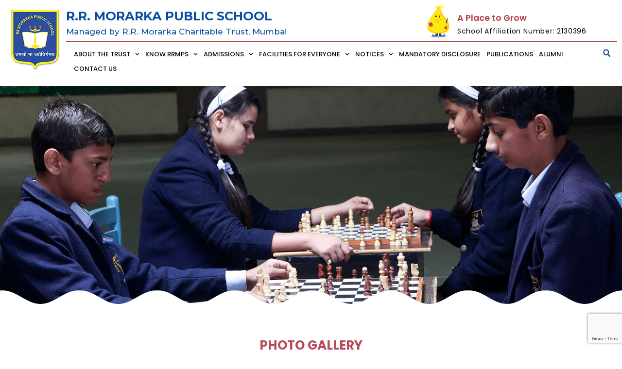

--- FILE ---
content_type: text/html; charset=UTF-8
request_url: https://www.rrmps.com/photo-gallery/?vp_filter=campus
body_size: 19554
content:
<!doctype html>
<html lang="en-US">
<head>
	<meta charset="UTF-8">
	<meta name="viewport" content="width=device-width, initial-scale=1">
	<link rel="profile" href="https://gmpg.org/xfn/11">
	<title>Photo Gallery &#8211; RRMPS</title>
<meta name='robots' content='max-image-preview:large' />
<link rel="alternate" type="application/rss+xml" title="RRMPS &raquo; Feed" href="https://www.rrmps.com/feed/" />
<link rel="alternate" type="application/rss+xml" title="RRMPS &raquo; Comments Feed" href="https://www.rrmps.com/comments/feed/" />
<script>
window._wpemojiSettings = {"baseUrl":"https:\/\/s.w.org\/images\/core\/emoji\/14.0.0\/72x72\/","ext":".png","svgUrl":"https:\/\/s.w.org\/images\/core\/emoji\/14.0.0\/svg\/","svgExt":".svg","source":{"concatemoji":"https:\/\/www.rrmps.com\/wp-includes\/js\/wp-emoji-release.min.js?ver=6.4.2"}};
/*! This file is auto-generated */
!function(i,n){var o,s,e;function c(e){try{var t={supportTests:e,timestamp:(new Date).valueOf()};sessionStorage.setItem(o,JSON.stringify(t))}catch(e){}}function p(e,t,n){e.clearRect(0,0,e.canvas.width,e.canvas.height),e.fillText(t,0,0);var t=new Uint32Array(e.getImageData(0,0,e.canvas.width,e.canvas.height).data),r=(e.clearRect(0,0,e.canvas.width,e.canvas.height),e.fillText(n,0,0),new Uint32Array(e.getImageData(0,0,e.canvas.width,e.canvas.height).data));return t.every(function(e,t){return e===r[t]})}function u(e,t,n){switch(t){case"flag":return n(e,"\ud83c\udff3\ufe0f\u200d\u26a7\ufe0f","\ud83c\udff3\ufe0f\u200b\u26a7\ufe0f")?!1:!n(e,"\ud83c\uddfa\ud83c\uddf3","\ud83c\uddfa\u200b\ud83c\uddf3")&&!n(e,"\ud83c\udff4\udb40\udc67\udb40\udc62\udb40\udc65\udb40\udc6e\udb40\udc67\udb40\udc7f","\ud83c\udff4\u200b\udb40\udc67\u200b\udb40\udc62\u200b\udb40\udc65\u200b\udb40\udc6e\u200b\udb40\udc67\u200b\udb40\udc7f");case"emoji":return!n(e,"\ud83e\udef1\ud83c\udffb\u200d\ud83e\udef2\ud83c\udfff","\ud83e\udef1\ud83c\udffb\u200b\ud83e\udef2\ud83c\udfff")}return!1}function f(e,t,n){var r="undefined"!=typeof WorkerGlobalScope&&self instanceof WorkerGlobalScope?new OffscreenCanvas(300,150):i.createElement("canvas"),a=r.getContext("2d",{willReadFrequently:!0}),o=(a.textBaseline="top",a.font="600 32px Arial",{});return e.forEach(function(e){o[e]=t(a,e,n)}),o}function t(e){var t=i.createElement("script");t.src=e,t.defer=!0,i.head.appendChild(t)}"undefined"!=typeof Promise&&(o="wpEmojiSettingsSupports",s=["flag","emoji"],n.supports={everything:!0,everythingExceptFlag:!0},e=new Promise(function(e){i.addEventListener("DOMContentLoaded",e,{once:!0})}),new Promise(function(t){var n=function(){try{var e=JSON.parse(sessionStorage.getItem(o));if("object"==typeof e&&"number"==typeof e.timestamp&&(new Date).valueOf()<e.timestamp+604800&&"object"==typeof e.supportTests)return e.supportTests}catch(e){}return null}();if(!n){if("undefined"!=typeof Worker&&"undefined"!=typeof OffscreenCanvas&&"undefined"!=typeof URL&&URL.createObjectURL&&"undefined"!=typeof Blob)try{var e="postMessage("+f.toString()+"("+[JSON.stringify(s),u.toString(),p.toString()].join(",")+"));",r=new Blob([e],{type:"text/javascript"}),a=new Worker(URL.createObjectURL(r),{name:"wpTestEmojiSupports"});return void(a.onmessage=function(e){c(n=e.data),a.terminate(),t(n)})}catch(e){}c(n=f(s,u,p))}t(n)}).then(function(e){for(var t in e)n.supports[t]=e[t],n.supports.everything=n.supports.everything&&n.supports[t],"flag"!==t&&(n.supports.everythingExceptFlag=n.supports.everythingExceptFlag&&n.supports[t]);n.supports.everythingExceptFlag=n.supports.everythingExceptFlag&&!n.supports.flag,n.DOMReady=!1,n.readyCallback=function(){n.DOMReady=!0}}).then(function(){return e}).then(function(){var e;n.supports.everything||(n.readyCallback(),(e=n.source||{}).concatemoji?t(e.concatemoji):e.wpemoji&&e.twemoji&&(t(e.twemoji),t(e.wpemoji)))}))}((window,document),window._wpemojiSettings);
</script>
<style id='wp-emoji-styles-inline-css'>

	img.wp-smiley, img.emoji {
		display: inline !important;
		border: none !important;
		box-shadow: none !important;
		height: 1em !important;
		width: 1em !important;
		margin: 0 0.07em !important;
		vertical-align: -0.1em !important;
		background: none !important;
		padding: 0 !important;
	}
</style>
<style id='classic-theme-styles-inline-css'>
/*! This file is auto-generated */
.wp-block-button__link{color:#fff;background-color:#32373c;border-radius:9999px;box-shadow:none;text-decoration:none;padding:calc(.667em + 2px) calc(1.333em + 2px);font-size:1.125em}.wp-block-file__button{background:#32373c;color:#fff;text-decoration:none}
</style>
<style id='global-styles-inline-css'>
body{--wp--preset--color--black: #000000;--wp--preset--color--cyan-bluish-gray: #abb8c3;--wp--preset--color--white: #ffffff;--wp--preset--color--pale-pink: #f78da7;--wp--preset--color--vivid-red: #cf2e2e;--wp--preset--color--luminous-vivid-orange: #ff6900;--wp--preset--color--luminous-vivid-amber: #fcb900;--wp--preset--color--light-green-cyan: #7bdcb5;--wp--preset--color--vivid-green-cyan: #00d084;--wp--preset--color--pale-cyan-blue: #8ed1fc;--wp--preset--color--vivid-cyan-blue: #0693e3;--wp--preset--color--vivid-purple: #9b51e0;--wp--preset--gradient--vivid-cyan-blue-to-vivid-purple: linear-gradient(135deg,rgba(6,147,227,1) 0%,rgb(155,81,224) 100%);--wp--preset--gradient--light-green-cyan-to-vivid-green-cyan: linear-gradient(135deg,rgb(122,220,180) 0%,rgb(0,208,130) 100%);--wp--preset--gradient--luminous-vivid-amber-to-luminous-vivid-orange: linear-gradient(135deg,rgba(252,185,0,1) 0%,rgba(255,105,0,1) 100%);--wp--preset--gradient--luminous-vivid-orange-to-vivid-red: linear-gradient(135deg,rgba(255,105,0,1) 0%,rgb(207,46,46) 100%);--wp--preset--gradient--very-light-gray-to-cyan-bluish-gray: linear-gradient(135deg,rgb(238,238,238) 0%,rgb(169,184,195) 100%);--wp--preset--gradient--cool-to-warm-spectrum: linear-gradient(135deg,rgb(74,234,220) 0%,rgb(151,120,209) 20%,rgb(207,42,186) 40%,rgb(238,44,130) 60%,rgb(251,105,98) 80%,rgb(254,248,76) 100%);--wp--preset--gradient--blush-light-purple: linear-gradient(135deg,rgb(255,206,236) 0%,rgb(152,150,240) 100%);--wp--preset--gradient--blush-bordeaux: linear-gradient(135deg,rgb(254,205,165) 0%,rgb(254,45,45) 50%,rgb(107,0,62) 100%);--wp--preset--gradient--luminous-dusk: linear-gradient(135deg,rgb(255,203,112) 0%,rgb(199,81,192) 50%,rgb(65,88,208) 100%);--wp--preset--gradient--pale-ocean: linear-gradient(135deg,rgb(255,245,203) 0%,rgb(182,227,212) 50%,rgb(51,167,181) 100%);--wp--preset--gradient--electric-grass: linear-gradient(135deg,rgb(202,248,128) 0%,rgb(113,206,126) 100%);--wp--preset--gradient--midnight: linear-gradient(135deg,rgb(2,3,129) 0%,rgb(40,116,252) 100%);--wp--preset--font-size--small: 13px;--wp--preset--font-size--medium: 20px;--wp--preset--font-size--large: 36px;--wp--preset--font-size--x-large: 42px;--wp--preset--spacing--20: 0.44rem;--wp--preset--spacing--30: 0.67rem;--wp--preset--spacing--40: 1rem;--wp--preset--spacing--50: 1.5rem;--wp--preset--spacing--60: 2.25rem;--wp--preset--spacing--70: 3.38rem;--wp--preset--spacing--80: 5.06rem;--wp--preset--shadow--natural: 6px 6px 9px rgba(0, 0, 0, 0.2);--wp--preset--shadow--deep: 12px 12px 50px rgba(0, 0, 0, 0.4);--wp--preset--shadow--sharp: 6px 6px 0px rgba(0, 0, 0, 0.2);--wp--preset--shadow--outlined: 6px 6px 0px -3px rgba(255, 255, 255, 1), 6px 6px rgba(0, 0, 0, 1);--wp--preset--shadow--crisp: 6px 6px 0px rgba(0, 0, 0, 1);}:where(.is-layout-flex){gap: 0.5em;}:where(.is-layout-grid){gap: 0.5em;}body .is-layout-flow > .alignleft{float: left;margin-inline-start: 0;margin-inline-end: 2em;}body .is-layout-flow > .alignright{float: right;margin-inline-start: 2em;margin-inline-end: 0;}body .is-layout-flow > .aligncenter{margin-left: auto !important;margin-right: auto !important;}body .is-layout-constrained > .alignleft{float: left;margin-inline-start: 0;margin-inline-end: 2em;}body .is-layout-constrained > .alignright{float: right;margin-inline-start: 2em;margin-inline-end: 0;}body .is-layout-constrained > .aligncenter{margin-left: auto !important;margin-right: auto !important;}body .is-layout-constrained > :where(:not(.alignleft):not(.alignright):not(.alignfull)){max-width: var(--wp--style--global--content-size);margin-left: auto !important;margin-right: auto !important;}body .is-layout-constrained > .alignwide{max-width: var(--wp--style--global--wide-size);}body .is-layout-flex{display: flex;}body .is-layout-flex{flex-wrap: wrap;align-items: center;}body .is-layout-flex > *{margin: 0;}body .is-layout-grid{display: grid;}body .is-layout-grid > *{margin: 0;}:where(.wp-block-columns.is-layout-flex){gap: 2em;}:where(.wp-block-columns.is-layout-grid){gap: 2em;}:where(.wp-block-post-template.is-layout-flex){gap: 1.25em;}:where(.wp-block-post-template.is-layout-grid){gap: 1.25em;}.has-black-color{color: var(--wp--preset--color--black) !important;}.has-cyan-bluish-gray-color{color: var(--wp--preset--color--cyan-bluish-gray) !important;}.has-white-color{color: var(--wp--preset--color--white) !important;}.has-pale-pink-color{color: var(--wp--preset--color--pale-pink) !important;}.has-vivid-red-color{color: var(--wp--preset--color--vivid-red) !important;}.has-luminous-vivid-orange-color{color: var(--wp--preset--color--luminous-vivid-orange) !important;}.has-luminous-vivid-amber-color{color: var(--wp--preset--color--luminous-vivid-amber) !important;}.has-light-green-cyan-color{color: var(--wp--preset--color--light-green-cyan) !important;}.has-vivid-green-cyan-color{color: var(--wp--preset--color--vivid-green-cyan) !important;}.has-pale-cyan-blue-color{color: var(--wp--preset--color--pale-cyan-blue) !important;}.has-vivid-cyan-blue-color{color: var(--wp--preset--color--vivid-cyan-blue) !important;}.has-vivid-purple-color{color: var(--wp--preset--color--vivid-purple) !important;}.has-black-background-color{background-color: var(--wp--preset--color--black) !important;}.has-cyan-bluish-gray-background-color{background-color: var(--wp--preset--color--cyan-bluish-gray) !important;}.has-white-background-color{background-color: var(--wp--preset--color--white) !important;}.has-pale-pink-background-color{background-color: var(--wp--preset--color--pale-pink) !important;}.has-vivid-red-background-color{background-color: var(--wp--preset--color--vivid-red) !important;}.has-luminous-vivid-orange-background-color{background-color: var(--wp--preset--color--luminous-vivid-orange) !important;}.has-luminous-vivid-amber-background-color{background-color: var(--wp--preset--color--luminous-vivid-amber) !important;}.has-light-green-cyan-background-color{background-color: var(--wp--preset--color--light-green-cyan) !important;}.has-vivid-green-cyan-background-color{background-color: var(--wp--preset--color--vivid-green-cyan) !important;}.has-pale-cyan-blue-background-color{background-color: var(--wp--preset--color--pale-cyan-blue) !important;}.has-vivid-cyan-blue-background-color{background-color: var(--wp--preset--color--vivid-cyan-blue) !important;}.has-vivid-purple-background-color{background-color: var(--wp--preset--color--vivid-purple) !important;}.has-black-border-color{border-color: var(--wp--preset--color--black) !important;}.has-cyan-bluish-gray-border-color{border-color: var(--wp--preset--color--cyan-bluish-gray) !important;}.has-white-border-color{border-color: var(--wp--preset--color--white) !important;}.has-pale-pink-border-color{border-color: var(--wp--preset--color--pale-pink) !important;}.has-vivid-red-border-color{border-color: var(--wp--preset--color--vivid-red) !important;}.has-luminous-vivid-orange-border-color{border-color: var(--wp--preset--color--luminous-vivid-orange) !important;}.has-luminous-vivid-amber-border-color{border-color: var(--wp--preset--color--luminous-vivid-amber) !important;}.has-light-green-cyan-border-color{border-color: var(--wp--preset--color--light-green-cyan) !important;}.has-vivid-green-cyan-border-color{border-color: var(--wp--preset--color--vivid-green-cyan) !important;}.has-pale-cyan-blue-border-color{border-color: var(--wp--preset--color--pale-cyan-blue) !important;}.has-vivid-cyan-blue-border-color{border-color: var(--wp--preset--color--vivid-cyan-blue) !important;}.has-vivid-purple-border-color{border-color: var(--wp--preset--color--vivid-purple) !important;}.has-vivid-cyan-blue-to-vivid-purple-gradient-background{background: var(--wp--preset--gradient--vivid-cyan-blue-to-vivid-purple) !important;}.has-light-green-cyan-to-vivid-green-cyan-gradient-background{background: var(--wp--preset--gradient--light-green-cyan-to-vivid-green-cyan) !important;}.has-luminous-vivid-amber-to-luminous-vivid-orange-gradient-background{background: var(--wp--preset--gradient--luminous-vivid-amber-to-luminous-vivid-orange) !important;}.has-luminous-vivid-orange-to-vivid-red-gradient-background{background: var(--wp--preset--gradient--luminous-vivid-orange-to-vivid-red) !important;}.has-very-light-gray-to-cyan-bluish-gray-gradient-background{background: var(--wp--preset--gradient--very-light-gray-to-cyan-bluish-gray) !important;}.has-cool-to-warm-spectrum-gradient-background{background: var(--wp--preset--gradient--cool-to-warm-spectrum) !important;}.has-blush-light-purple-gradient-background{background: var(--wp--preset--gradient--blush-light-purple) !important;}.has-blush-bordeaux-gradient-background{background: var(--wp--preset--gradient--blush-bordeaux) !important;}.has-luminous-dusk-gradient-background{background: var(--wp--preset--gradient--luminous-dusk) !important;}.has-pale-ocean-gradient-background{background: var(--wp--preset--gradient--pale-ocean) !important;}.has-electric-grass-gradient-background{background: var(--wp--preset--gradient--electric-grass) !important;}.has-midnight-gradient-background{background: var(--wp--preset--gradient--midnight) !important;}.has-small-font-size{font-size: var(--wp--preset--font-size--small) !important;}.has-medium-font-size{font-size: var(--wp--preset--font-size--medium) !important;}.has-large-font-size{font-size: var(--wp--preset--font-size--large) !important;}.has-x-large-font-size{font-size: var(--wp--preset--font-size--x-large) !important;}
.wp-block-navigation a:where(:not(.wp-element-button)){color: inherit;}
:where(.wp-block-post-template.is-layout-flex){gap: 1.25em;}:where(.wp-block-post-template.is-layout-grid){gap: 1.25em;}
:where(.wp-block-columns.is-layout-flex){gap: 2em;}:where(.wp-block-columns.is-layout-grid){gap: 2em;}
.wp-block-pullquote{font-size: 1.5em;line-height: 1.6;}
</style>
<link rel='stylesheet' id='contact-form-7-css' href='https://www.rrmps.com/wp-content/plugins/contact-form-7/includes/css/styles.css?ver=5.9.8' media='all' />
<link rel='stylesheet' id='tlpportfolio-css-css' href='https://www.rrmps.com/wp-content/plugins/tlp-portfolio/assets/css/tlpportfolio.css?ver=6.4.2' media='all' />
<link rel='stylesheet' id='portfolio-sc-css' href='https://www.rrmps.com/wp-content/uploads/tlp-portfolio/portfolio-sc.css?ver=1714735946' media='all' />
<link rel='stylesheet' id='hello-elementor-css' href='https://www.rrmps.com/wp-content/themes/hello-elementor/style.min.css?ver=3.1.1' media='all' />
<link rel='stylesheet' id='hello-elementor-theme-style-css' href='https://www.rrmps.com/wp-content/themes/hello-elementor/theme.min.css?ver=3.1.1' media='all' />
<link rel='stylesheet' id='hello-elementor-header-footer-css' href='https://www.rrmps.com/wp-content/themes/hello-elementor/header-footer.min.css?ver=3.1.1' media='all' />
<link rel='stylesheet' id='elementor-frontend-css' href='https://www.rrmps.com/wp-content/plugins/elementor/assets/css/frontend-lite.min.css?ver=3.18.2' media='all' />
<link rel='stylesheet' id='elementor-post-6-css' href='https://www.rrmps.com/wp-content/uploads/elementor/css/post-6.css?ver=1706873041' media='all' />
<link rel='stylesheet' id='wpdreams-asl-basic-css' href="https://www.rrmps.com/wp-content/plugins/ajax-search-lite/css/style.basic.css?ver=4.12.2" media='all' />
<link rel='stylesheet' id='wpdreams-asl-instance-css' href="https://www.rrmps.com/wp-content/plugins/ajax-search-lite/css/style-simple-grey.css?ver=4.12.2" media='all' />
<link rel='stylesheet' id='swiper-css' href='https://www.rrmps.com/wp-content/plugins/elementor/assets/lib/swiper/v8/css/swiper.min.css?ver=8.4.5' media='all' />
<link rel='stylesheet' id='elementor-pro-css' href='https://www.rrmps.com/wp-content/plugins/elementor-pro/assets/css/frontend-lite.min.css?ver=3.18.0' media='all' />
<link rel='stylesheet' id='font-awesome-5-all-css' href='https://www.rrmps.com/wp-content/plugins/elementor/assets/lib/font-awesome/css/all.min.css?ver=3.18.2' media='all' />
<link rel='stylesheet' id='font-awesome-4-shim-css' href='https://www.rrmps.com/wp-content/plugins/elementor/assets/lib/font-awesome/css/v4-shims.min.css?ver=3.18.2' media='all' />
<link rel='stylesheet' id='elementor-global-css' href='https://www.rrmps.com/wp-content/uploads/elementor/css/global.css?ver=1706873042' media='all' />
<link rel='stylesheet' id='elementor-post-1934-css' href='https://www.rrmps.com/wp-content/uploads/elementor/css/post-1934.css?ver=1714731886' media='all' />
<link rel='stylesheet' id='elementor-post-9-css' href='https://www.rrmps.com/wp-content/uploads/elementor/css/post-9.css?ver=1706873042' media='all' />
<link rel='stylesheet' id='elementor-post-62-css' href='https://www.rrmps.com/wp-content/uploads/elementor/css/post-62.css?ver=1706873043' media='all' />
<link rel='stylesheet' id='google-fonts-1-css' href='https://fonts.googleapis.com/css?family=Roboto%3A100%2C100italic%2C200%2C200italic%2C300%2C300italic%2C400%2C400italic%2C500%2C500italic%2C600%2C600italic%2C700%2C700italic%2C800%2C800italic%2C900%2C900italic%7CRoboto+Slab%3A100%2C100italic%2C200%2C200italic%2C300%2C300italic%2C400%2C400italic%2C500%2C500italic%2C600%2C600italic%2C700%2C700italic%2C800%2C800italic%2C900%2C900italic%7CPoppins%3A100%2C100italic%2C200%2C200italic%2C300%2C300italic%2C400%2C400italic%2C500%2C500italic%2C600%2C600italic%2C700%2C700italic%2C800%2C800italic%2C900%2C900italic%7CMontserrat%3A100%2C100italic%2C200%2C200italic%2C300%2C300italic%2C400%2C400italic%2C500%2C500italic%2C600%2C600italic%2C700%2C700italic%2C800%2C800italic%2C900%2C900italic&#038;display=swap&#038;ver=6.4.2' media='all' />
<link rel="preconnect" href="https://fonts.gstatic.com/" crossorigin><script src="https://www.rrmps.com/wp-content/plugins/elementor/assets/lib/font-awesome/js/v4-shims.min.js?ver=3.18.2" id="font-awesome-4-shim-js"></script>
<link rel="https://api.w.org/" href="https://www.rrmps.com/wp-json/" /><link rel="alternate" type="application/json" href="https://www.rrmps.com/wp-json/wp/v2/pages/1934" /><link rel="EditURI" type="application/rsd+xml" title="RSD" href="https://www.rrmps.com/xmlrpc.php?rsd" />
<meta name="generator" content="WordPress 6.4.2" />
<link rel="canonical" href="https://www.rrmps.com/photo-gallery/" />
<link rel='shortlink' href='https://www.rrmps.com/?p=1934' />
<link rel="alternate" type="application/json+oembed" href="https://www.rrmps.com/wp-json/oembed/1.0/embed?url=https%3A%2F%2Fwww.rrmps.com%2Fphoto-gallery%2F" />
<link rel="alternate" type="text/xml+oembed" href="https://www.rrmps.com/wp-json/oembed/1.0/embed?url=https%3A%2F%2Fwww.rrmps.com%2Fphoto-gallery%2F&#038;format=xml" />
				<style>
					.tlp-team .short-desc, .tlp-team .tlp-team-isotope .tlp-content, .tlp-team .button-group .selected, .tlp-team .layout1 .tlp-content, .tlp-team .tpl-social a, .tlp-team .tpl-social li a.fa,.tlp-portfolio button.selected,.tlp-portfolio .layoutisotope .tlp-portfolio-item .tlp-content,.tlp-portfolio button:hover {
						background: #0367bf ;
					}
					.tlp-portfolio .layoutisotope .tlp-overlay,.tlp-portfolio .layout1 .tlp-overlay,.tlp-portfolio .layout2 .tlp-overlay,.tlp-portfolio .layout3 .tlp-overlay, .tlp-portfolio .slider .tlp-overlay {
						background: rgba(3,103,191,0.8);
					}
									</style>
								<link rel="preconnect" href="https://fonts.gstatic.com" crossorigin />
				<link rel="preload" as="style" href="//fonts.googleapis.com/css?family=Open+Sans&display=swap" />
				<link rel="stylesheet" href="//fonts.googleapis.com/css?family=Open+Sans&display=swap" media="all" />
				<meta name="generator" content="Elementor 3.18.2; features: e_dom_optimization, e_optimized_assets_loading, e_optimized_css_loading, e_font_icon_svg, additional_custom_breakpoints, block_editor_assets_optimize, e_image_loading_optimization; settings: css_print_method-external, google_font-enabled, font_display-swap">
			            <style>
				            
					div[id*='ajaxsearchlitesettings'].searchsettings .asl_option_inner label {
						font-size: 0px !important;
						color: rgba(0, 0, 0, 0);
					}
					div[id*='ajaxsearchlitesettings'].searchsettings .asl_option_inner label:after {
						font-size: 11px !important;
						position: absolute;
						top: 0;
						left: 0;
						z-index: 1;
					}
					.asl_w_container {
						width: 100%;
						margin: 0px 0px 0px 0px;
						min-width: 200px;
					}
					div[id*='ajaxsearchlite'].asl_m {
						width: 100%;
					}
					div[id*='ajaxsearchliteres'].wpdreams_asl_results div.resdrg span.highlighted {
						font-weight: bold;
						color: rgba(217, 49, 43, 1);
						background-color: rgba(238, 238, 238, 1);
					}
					div[id*='ajaxsearchliteres'].wpdreams_asl_results .results img.asl_image {
						width: 70px;
						height: 70px;
						object-fit: cover;
					}
					div.asl_r .results {
						max-height: none;
					}
				
							.asl_w, .asl_w * {font-family:"Poppins" !important;}
							.asl_m input[type=search]::placeholder{font-family:"Poppins" !important;}
							.asl_m input[type=search]::-webkit-input-placeholder{font-family:"Poppins" !important;}
							.asl_m input[type=search]::-moz-placeholder{font-family:"Poppins" !important;}
							.asl_m input[type=search]:-ms-input-placeholder{font-family:"Poppins" !important;}
						
						div.asl_r.asl_w.vertical .results .item::after {
							display: block;
							position: absolute;
							bottom: 0;
							content: '';
							height: 1px;
							width: 100%;
							background: #D8D8D8;
						}
						div.asl_r.asl_w.vertical .results .item.asl_last_item::after {
							display: none;
						}
								            </style>
			            <link rel="icon" href="https://www.rrmps.com/wp-content/uploads/2023/12/logo-1.png" sizes="32x32" />
<link rel="icon" href="https://www.rrmps.com/wp-content/uploads/2023/12/logo-1.png" sizes="192x192" />
<link rel="apple-touch-icon" href="https://www.rrmps.com/wp-content/uploads/2023/12/logo-1.png" />
<meta name="msapplication-TileImage" content="https://www.rrmps.com/wp-content/uploads/2023/12/logo-1.png" />
		<style id="wp-custom-css">
			.transfer_certificate .table-01 .table-caption {
  background: #79d2d5;
  padding: 8px 5px;
  margin: 2px;
  font-size: 17px;
  font-weight: 600;
  letter-spacing: .4px;
  text-align: center;
  font-family: "Poppins", Sans-serif;
}
.transfer_certificate .table-responsive {
  display: block;
  width: 100%;
  overflow-x: auto;
}
.transfer_certificate .table {
  width: 100%;
  margin-bottom: 1rem;
  color: #212529;
  font-family: "Poppins", Sans-serif;
}
.transfer_certificate .table-01 .table-striped thead tr, .transfer_certificate .table-01 .table-striped tbody tr:nth-of-type(2n) {
  background: #c4eff2;
}
.transfer_certificate .table-01 .table-striped th {
  color: #b94d5a;
  vertical-align: top;
}
.transfer_certificate .table-01 .table-striped tbody tr:nth-of-type(2n+1) {
  background: #79d2d5;
}
.transfer_certificate  .table-01 .table th, .transfer_certificate .table-01 .table td {
  border: 2px solid #f0f1f1;
	text-align: center;
}
.transfer_certificate h1{
	text-align:center;
	color: #B94C5A;
  font-family: "Poppins", Sans-serif;
  font-size: 26px;
  font-weight: 700;
  text-transform: uppercase;
}
		</style>
		</head>
<body class="page-template-default page page-id-1934 wp-custom-logo elementor-default elementor-kit-6 elementor-page elementor-page-1934">


<a class="skip-link screen-reader-text" href="#content">Skip to content</a>

		<div data-elementor-type="header" data-elementor-id="9" class="elementor elementor-9 elementor-location-header" data-elementor-post-type="elementor_library">
						<div class="elementor-element elementor-element-f95e097 e-flex e-con-boxed e-con e-parent" data-id="f95e097" data-element_type="container" data-settings="{&quot;content_width&quot;:&quot;boxed&quot;}" data-core-v316-plus="true">
					<div class="e-con-inner">
		<div class="elementor-element elementor-element-6e09804 e-con-full e-flex e-con e-child" data-id="6e09804" data-element_type="container" data-settings="{&quot;content_width&quot;:&quot;full&quot;}">
				<div class="elementor-element elementor-element-5af5398 elementor-widget elementor-widget-theme-site-logo elementor-widget-image" data-id="5af5398" data-element_type="widget" data-widget_type="theme-site-logo.default">
				<div class="elementor-widget-container">
			<style>/*! elementor - v3.18.0 - 08-12-2023 */
.elementor-widget-image{text-align:center}.elementor-widget-image a{display:inline-block}.elementor-widget-image a img[src$=".svg"]{width:48px}.elementor-widget-image img{vertical-align:middle;display:inline-block}</style>								<a href="https://www.rrmps.com">
			<img width="100" height="124" src="https://www.rrmps.com/wp-content/uploads/2023/12/logo-1.png" class="attachment-full size-full wp-image-12" alt="" />				</a>
											</div>
				</div>
				</div>
		<div class="elementor-element elementor-element-a25b4f8 e-con-full e-flex e-con e-child" data-id="a25b4f8" data-element_type="container" data-settings="{&quot;content_width&quot;:&quot;full&quot;}">
		<div class="elementor-element elementor-element-ac89d10 e-flex e-con-boxed e-con e-child" data-id="ac89d10" data-element_type="container" data-settings="{&quot;content_width&quot;:&quot;boxed&quot;}">
					<div class="e-con-inner">
		<div class="elementor-element elementor-element-960f614 e-con-full e-flex e-con e-child" data-id="960f614" data-element_type="container" data-settings="{&quot;content_width&quot;:&quot;full&quot;}">
				<div class="elementor-element elementor-element-cea0e85 elementor-widget elementor-widget-icon-box" data-id="cea0e85" data-element_type="widget" data-widget_type="icon-box.default">
				<div class="elementor-widget-container">
			<link rel="stylesheet" href="https://www.rrmps.com/wp-content/plugins/elementor/assets/css/widget-icon-box.min.css">		<div class="elementor-icon-box-wrapper">
						<div class="elementor-icon-box-content">
				<h3 class="elementor-icon-box-title">
					<span  >
						R.R. MORARKA PUBLIC SCHOOL					</span>
				</h3>
									<p class="elementor-icon-box-description">
						Managed by R.R. Morarka Charitable Trust, Mumbai					</p>
							</div>
		</div>
				</div>
				</div>
				</div>
		<div class="elementor-element elementor-element-837311f e-con-full e-flex e-con e-child" data-id="837311f" data-element_type="container" data-settings="{&quot;content_width&quot;:&quot;full&quot;}">
				<div class="elementor-element elementor-element-8fcb8e2 elementor-position-left elementor-widget__width-inherit elementor-vertical-align-middle elementor-widget elementor-widget-image-box" data-id="8fcb8e2" data-element_type="widget" data-widget_type="image-box.default">
				<div class="elementor-widget-container">
			<style>/*! elementor - v3.18.0 - 08-12-2023 */
.elementor-widget-image-box .elementor-image-box-content{width:100%}@media (min-width:768px){.elementor-widget-image-box.elementor-position-left .elementor-image-box-wrapper,.elementor-widget-image-box.elementor-position-right .elementor-image-box-wrapper{display:flex}.elementor-widget-image-box.elementor-position-right .elementor-image-box-wrapper{text-align:right;flex-direction:row-reverse}.elementor-widget-image-box.elementor-position-left .elementor-image-box-wrapper{text-align:left;flex-direction:row}.elementor-widget-image-box.elementor-position-top .elementor-image-box-img{margin:auto}.elementor-widget-image-box.elementor-vertical-align-top .elementor-image-box-wrapper{align-items:flex-start}.elementor-widget-image-box.elementor-vertical-align-middle .elementor-image-box-wrapper{align-items:center}.elementor-widget-image-box.elementor-vertical-align-bottom .elementor-image-box-wrapper{align-items:flex-end}}@media (max-width:767px){.elementor-widget-image-box .elementor-image-box-img{margin-left:auto!important;margin-right:auto!important;margin-bottom:15px}}.elementor-widget-image-box .elementor-image-box-img{display:inline-block}.elementor-widget-image-box .elementor-image-box-title a{color:inherit}.elementor-widget-image-box .elementor-image-box-wrapper{text-align:center}.elementor-widget-image-box .elementor-image-box-description{margin:0}</style><div class="elementor-image-box-wrapper"><figure class="elementor-image-box-img"><img width="75" height="110" src="https://www.rrmps.com/wp-content/uploads/2023/12/grow-icon.png" class="attachment-full size-full wp-image-15" alt="" /></figure><div class="elementor-image-box-content"><h3 class="elementor-image-box-title">A Place to Grow</h3><p class="elementor-image-box-description">School Affiliation Number: 2130396</p></div></div>		</div>
				</div>
				</div>
					</div>
				</div>
		<div class="elementor-element elementor-element-4015942 e-flex e-con-boxed e-con e-child" data-id="4015942" data-element_type="container" data-settings="{&quot;content_width&quot;:&quot;boxed&quot;}">
					<div class="e-con-inner">
				<div class="elementor-element elementor-element-0cc3a2c elementor-nav-menu__align-left elementor-nav-menu--stretch elementor-nav-menu--dropdown-tablet elementor-nav-menu__text-align-aside elementor-nav-menu--toggle elementor-nav-menu--burger elementor-widget elementor-widget-nav-menu" data-id="0cc3a2c" data-element_type="widget" data-settings="{&quot;submenu_icon&quot;:{&quot;value&quot;:&quot;&lt;svg class=\&quot;fa-svg-chevron-down e-font-icon-svg e-fas-chevron-down\&quot; viewBox=\&quot;0 0 448 512\&quot; xmlns=\&quot;http:\/\/www.w3.org\/2000\/svg\&quot;&gt;&lt;path d=\&quot;M207.029 381.476L12.686 187.132c-9.373-9.373-9.373-24.569 0-33.941l22.667-22.667c9.357-9.357 24.522-9.375 33.901-.04L224 284.505l154.745-154.021c9.379-9.335 24.544-9.317 33.901.04l22.667 22.667c9.373 9.373 9.373 24.569 0 33.941L240.971 381.476c-9.373 9.372-24.569 9.372-33.942 0z\&quot;&gt;&lt;\/path&gt;&lt;\/svg&gt;&quot;,&quot;library&quot;:&quot;fa-solid&quot;},&quot;full_width&quot;:&quot;stretch&quot;,&quot;layout&quot;:&quot;horizontal&quot;,&quot;toggle&quot;:&quot;burger&quot;}" data-widget_type="nav-menu.default">
				<div class="elementor-widget-container">
			<link rel="stylesheet" href="https://www.rrmps.com/wp-content/plugins/elementor-pro/assets/css/widget-nav-menu.min.css">			<nav class="elementor-nav-menu--main elementor-nav-menu__container elementor-nav-menu--layout-horizontal e--pointer-none">
				<ul id="menu-1-0cc3a2c" class="elementor-nav-menu"><li class="menu-item menu-item-type-custom menu-item-object-custom menu-item-has-children menu-item-30"><a href="#" class="elementor-item elementor-item-anchor">About the trust</a>
<ul class="sub-menu elementor-nav-menu--dropdown">
	<li class="menu-item menu-item-type-post_type menu-item-object-page menu-item-1123"><a href="https://www.rrmps.com/mission-statement/" class="elementor-sub-item">Mission statement</a></li>
	<li class="menu-item menu-item-type-post_type menu-item-object-page menu-item-1681"><a href="https://www.rrmps.com/managment/" class="elementor-sub-item">Managment</a></li>
	<li class="menu-item menu-item-type-custom menu-item-object-custom menu-item-48"><a href="https://www.rrmps.com/wp-content/uploads/2025/06/SMC.pdf" class="elementor-sub-item">SMC</a></li>
</ul>
</li>
<li class="menu-item menu-item-type-custom menu-item-object-custom menu-item-has-children menu-item-31"><a href="#" class="elementor-item elementor-item-anchor">Know RRMPS</a>
<ul class="sub-menu elementor-nav-menu--dropdown">
	<li class="menu-item menu-item-type-post_type menu-item-object-page menu-item-1126"><a href="https://www.rrmps.com/campus/" class="elementor-sub-item">Campus</a></li>
	<li class="menu-item menu-item-type-post_type menu-item-object-page menu-item-1127"><a href="https://www.rrmps.com/education/" class="elementor-sub-item">Education</a></li>
	<li class="menu-item menu-item-type-post_type menu-item-object-page menu-item-1128"><a href="https://www.rrmps.com/learning-can-be-fun/" class="elementor-sub-item">Learning can be fun</a></li>
	<li class="menu-item menu-item-type-post_type menu-item-object-page menu-item-1129"><a href="https://www.rrmps.com/what-sets-us-apart/" class="elementor-sub-item">What sets us apart</a></li>
	<li class="menu-item menu-item-type-custom menu-item-object-custom menu-item-has-children menu-item-1130"><a class="elementor-sub-item">School Certificates</a>
	<ul class="sub-menu elementor-nav-menu--dropdown">
		<li class="menu-item menu-item-type-custom menu-item-object-custom menu-item-1132"><a href="https://www.rrmps.com/wp-content/uploads/2024/01/1-SCHOOL-CERTIFICATE.pdf" class="elementor-sub-item">CBSE Appreciation Certificate</a></li>
		<li class="menu-item menu-item-type-custom menu-item-object-custom menu-item-1139"><a href="https://www.rrmps.com/wp-content/uploads/2024/01/2-School-Affiliation-Letter.pdf" class="elementor-sub-item">School Affiliation Letter</a></li>
		<li class="menu-item menu-item-type-custom menu-item-object-custom menu-item-1143"><a href="https://www.rrmps.com/wp-content/uploads/2024/01/4-RRMCT-Registration-Certificate-1.pdf" class="elementor-sub-item">Trust registration certificate</a></li>
		<li class="menu-item menu-item-type-custom menu-item-object-custom menu-item-1144"><a href="https://www.rrmps.com/wp-content/uploads/2024/01/5-RRMPS-NOC-by-State-Govt-1.pdf" class="elementor-sub-item">No objection certificate (noc) issued by the state govt.</a></li>
		<li class="menu-item menu-item-type-custom menu-item-object-custom menu-item-1145"><a href="https://www.rrmps.com/wp-content/uploads/2024/01/6-Bulding-Safety-Certificate-1.pdf" class="elementor-sub-item">Building safety certificate as per the national building code</a></li>
		<li class="menu-item menu-item-type-custom menu-item-object-custom menu-item-1146"><a href="https://www.rrmps.com/wp-content/uploads/2024/01/7-RRMPS-Fire-NOC.pdf" class="elementor-sub-item">Fire safety certificate</a></li>
		<li class="menu-item menu-item-type-custom menu-item-object-custom menu-item-1147"><a href="https://www.rrmps.com/wp-content/uploads/2024/01/8-SELF-CERTIFICATION-1.pdf" class="elementor-sub-item">Self certification by school</a></li>
		<li class="menu-item menu-item-type-custom menu-item-object-custom menu-item-1148"><a href="https://www.rrmps.com/wp-content/uploads/2025/07/WATER-HEALTH-AND-SANITATION-CERTIFICATE.pdf" class="elementor-sub-item">Water, health and sanitation certificates</a></li>
	</ul>
</li>
</ul>
</li>
<li class="menu-item menu-item-type-custom menu-item-object-custom menu-item-has-children menu-item-33"><a href="#" class="elementor-item elementor-item-anchor">Admissions</a>
<ul class="sub-menu elementor-nav-menu--dropdown">
	<li class="menu-item menu-item-type-post_type menu-item-object-page menu-item-1149"><a href="https://www.rrmps.com/admission/" class="elementor-sub-item">Admission</a></li>
	<li class="menu-item menu-item-type-custom menu-item-object-custom menu-item-1151"><a href="https://www.rrmps.com/wp-content/uploads/2025/06/FEE-STRUCTURE-2025-26-1.pdf" class="elementor-sub-item">Fee Structure</a></li>
	<li class="menu-item menu-item-type-custom menu-item-object-custom menu-item-8193"><a href="https://www.rrmps.com/wp-content/uploads/2025/06/EXAM-SCHEDULE-2025.pdf" class="elementor-sub-item">Exam Schedule &#8211; 2025</a></li>
</ul>
</li>
<li class="menu-item menu-item-type-custom menu-item-object-custom menu-item-has-children menu-item-34"><a href="#" class="elementor-item elementor-item-anchor">Facilities for everyone</a>
<ul class="sub-menu elementor-nav-menu--dropdown">
	<li class="menu-item menu-item-type-post_type menu-item-object-page menu-item-1153"><a href="https://www.rrmps.com/our-club/" class="elementor-sub-item">Our Club</a></li>
	<li class="menu-item menu-item-type-post_type menu-item-object-page menu-item-1152"><a href="https://www.rrmps.com/other-facilities/" class="elementor-sub-item">Other Facilities</a></li>
	<li class="menu-item menu-item-type-post_type menu-item-object-page menu-item-1155"><a href="https://www.rrmps.com/scholarships-and-awards/" class="elementor-sub-item">Scholarships and Awards</a></li>
	<li class="menu-item menu-item-type-post_type menu-item-object-page menu-item-1154"><a href="https://www.rrmps.com/parent-teacher-association/" class="elementor-sub-item">Parent Teacher Association</a></li>
	<li class="menu-item menu-item-type-custom menu-item-object-custom menu-item-1157"><a href="https://www.rrmps.com/wp-content/uploads/2024/04/PTA-Members-.pdf" class="elementor-sub-item">List of parents teachers association (pta) members</a></li>
</ul>
</li>
<li class="menu-item menu-item-type-custom menu-item-object-custom menu-item-has-children menu-item-35"><a href="#" class="elementor-item elementor-item-anchor">Notices</a>
<ul class="sub-menu elementor-nav-menu--dropdown">
	<li class="menu-item menu-item-type-post_type menu-item-object-page menu-item-1158"><a href="https://www.rrmps.com/books/" class="elementor-sub-item">Books</a></li>
	<li class="menu-item menu-item-type-custom menu-item-object-custom menu-item-has-children menu-item-1159"><a href="#" class="elementor-sub-item elementor-item-anchor">Calendars</a>
	<ul class="sub-menu elementor-nav-menu--dropdown">
		<li class="menu-item menu-item-type-custom menu-item-object-custom menu-item-1163"><a href="https://www.rrmps.com/wp-content/uploads/2024/04/School-Calendar-2024-25.pdf" class="elementor-sub-item">School Calendar</a></li>
		<li class="menu-item menu-item-type-custom menu-item-object-custom menu-item-8191"><a href="https://www.rrmps.com/wp-content/uploads/2024/04/Holidays-Calendar-2024-25.pdf" class="elementor-sub-item">Holidays Calendar 2024-25</a></li>
		<li class="menu-item menu-item-type-custom menu-item-object-custom menu-item-8168"><a href="https://www.rrmps.com/wp-content/uploads/2024/04/ACTIVITY-CALENDAR-24-25-Senior.pdf" class="elementor-sub-item">Activity calendar-24-25 senior</a></li>
		<li class="menu-item menu-item-type-custom menu-item-object-custom menu-item-8169"><a href="https://www.rrmps.com/wp-content/uploads/2024/04/ACTIVITIES-CALENDER-24-25-JUNIOR.pdf" class="elementor-sub-item">Activity calendar-24-25 &#8211; Junior</a></li>
		<li class="menu-item menu-item-type-custom menu-item-object-custom menu-item-8507"><a href="https://www.rrmps.com/wp-content/uploads/2025/06/Activity-Calendar-junior-2025-26.pdf" class="elementor-sub-item">Activity Calendar  junior  2025-26</a></li>
		<li class="menu-item menu-item-type-custom menu-item-object-custom menu-item-8519"><a href="https://www.rrmps.com/wp-content/uploads/2025/06/ACTIVITY-CALENDAR-25-26-Senior.pdf" class="elementor-sub-item">Activity Calendar Senior 2025-26</a></li>
		<li class="menu-item menu-item-type-custom menu-item-object-custom menu-item-8517"><a href="https://www.rrmps.com/wp-content/uploads/2025/06/Holidaya-Calendar-2025-26.pdf" class="elementor-sub-item">Holidays Calendar 2025-26</a></li>
		<li class="menu-item menu-item-type-custom menu-item-object-custom menu-item-8530"><a href="https://www.rrmps.com/wp-content/uploads/2025/06/Academic-Calendar-2025-26.pdf" class="elementor-sub-item">Academic Calendar 2025-26</a></li>
	</ul>
</li>
	<li class="menu-item menu-item-type-post_type menu-item-object-page menu-item-1765"><a href="https://www.rrmps.com/jobs-and-career/" class="elementor-sub-item">Jobs and Career</a></li>
	<li class="menu-item menu-item-type-post_type menu-item-object-page menu-item-1255"><a href="https://www.rrmps.com/transfer-certificate/" class="elementor-sub-item">Transfer Certificate</a></li>
	<li class="menu-item menu-item-type-custom menu-item-object-custom menu-item-has-children menu-item-1168"><a href="https://www.rrmps.com/wp-content/uploads/2025/07/Last-Three-year-Result.pdf" class="elementor-sub-item">Last three years board results</a>
	<ul class="sub-menu elementor-nav-menu--dropdown">
		<li class="menu-item menu-item-type-custom menu-item-object-custom menu-item-1173"><a href="https://www.rrmps.com/wp-content/uploads/2024/01/1-RRMPS-XII-2023-Result.doc" class="elementor-sub-item">RRMPS XII 2023 Result</a></li>
		<li class="menu-item menu-item-type-custom menu-item-object-custom menu-item-1179"><a href="https://www.rrmps.com/wp-content/uploads/2024/01/2-RRMPS-X-2023-Result-.doc" class="elementor-sub-item">RRMPS X 2023 Result</a></li>
		<li class="menu-item menu-item-type-custom menu-item-object-custom menu-item-1181"><a href="https://www.rrmps.com/wp-content/uploads/2024/01/3-RRMPS-XII-2021-Result.doc" class="elementor-sub-item">RRMPS XII 2021 Result</a></li>
		<li class="menu-item menu-item-type-custom menu-item-object-custom menu-item-1182"><a href="https://www.rrmps.com/wp-content/uploads/2024/01/4-RRMPS-X-2021-Result-1.pdf" class="elementor-sub-item">RRMPS X 2021 Result</a></li>
		<li class="menu-item menu-item-type-custom menu-item-object-custom menu-item-8510"><a href="https://www.rrmps.com/wp-content/uploads/2025/06/RRMPS-XII-2025-Result.pdf" class="elementor-sub-item">RRMPS XII 2025 Result</a></li>
		<li class="menu-item menu-item-type-custom menu-item-object-custom menu-item-8509"><a href="https://www.rrmps.com/wp-content/uploads/2025/06/RRMPS-X-2025-Result.pdf" class="elementor-sub-item">RRMPS X 2025 Result</a></li>
	</ul>
</li>
</ul>
</li>
<li class="menu-item menu-item-type-post_type menu-item-object-page menu-item-1189"><a href="https://www.rrmps.com/mandatory-disclosure/" class="elementor-item">Mandatory Disclosure</a></li>
<li class="menu-item menu-item-type-post_type menu-item-object-page menu-item-1192"><a href="https://www.rrmps.com/publications/" class="elementor-item">Publications</a></li>
<li class="menu-item menu-item-type-post_type menu-item-object-page menu-item-1190"><a href="https://www.rrmps.com/alumni/" class="elementor-item">Alumni</a></li>
<li class="menu-item menu-item-type-post_type menu-item-object-page menu-item-1191"><a href="https://www.rrmps.com/contact-us/" class="elementor-item">Contact Us</a></li>
</ul>			</nav>
					<div class="elementor-menu-toggle" role="button" tabindex="0" aria-label="Menu Toggle" aria-expanded="false">
			<svg aria-hidden="true" role="presentation" class="elementor-menu-toggle__icon--open e-font-icon-svg e-eicon-menu-bar" viewBox="0 0 1000 1000" xmlns="http://www.w3.org/2000/svg"><path d="M104 333H896C929 333 958 304 958 271S929 208 896 208H104C71 208 42 237 42 271S71 333 104 333ZM104 583H896C929 583 958 554 958 521S929 458 896 458H104C71 458 42 487 42 521S71 583 104 583ZM104 833H896C929 833 958 804 958 771S929 708 896 708H104C71 708 42 737 42 771S71 833 104 833Z"></path></svg><svg aria-hidden="true" role="presentation" class="elementor-menu-toggle__icon--close e-font-icon-svg e-eicon-close" viewBox="0 0 1000 1000" xmlns="http://www.w3.org/2000/svg"><path d="M742 167L500 408 258 167C246 154 233 150 217 150 196 150 179 158 167 167 154 179 150 196 150 212 150 229 154 242 171 254L408 500 167 742C138 771 138 800 167 829 196 858 225 858 254 829L496 587 738 829C750 842 767 846 783 846 800 846 817 842 829 829 842 817 846 804 846 783 846 767 842 750 829 737L588 500 833 258C863 229 863 200 833 171 804 137 775 137 742 167Z"></path></svg>			<span class="elementor-screen-only">Menu</span>
		</div>
					<nav class="elementor-nav-menu--dropdown elementor-nav-menu__container" aria-hidden="true">
				<ul id="menu-2-0cc3a2c" class="elementor-nav-menu"><li class="menu-item menu-item-type-custom menu-item-object-custom menu-item-has-children menu-item-30"><a href="#" class="elementor-item elementor-item-anchor" tabindex="-1">About the trust</a>
<ul class="sub-menu elementor-nav-menu--dropdown">
	<li class="menu-item menu-item-type-post_type menu-item-object-page menu-item-1123"><a href="https://www.rrmps.com/mission-statement/" class="elementor-sub-item" tabindex="-1">Mission statement</a></li>
	<li class="menu-item menu-item-type-post_type menu-item-object-page menu-item-1681"><a href="https://www.rrmps.com/managment/" class="elementor-sub-item" tabindex="-1">Managment</a></li>
	<li class="menu-item menu-item-type-custom menu-item-object-custom menu-item-48"><a href="https://www.rrmps.com/wp-content/uploads/2025/06/SMC.pdf" class="elementor-sub-item" tabindex="-1">SMC</a></li>
</ul>
</li>
<li class="menu-item menu-item-type-custom menu-item-object-custom menu-item-has-children menu-item-31"><a href="#" class="elementor-item elementor-item-anchor" tabindex="-1">Know RRMPS</a>
<ul class="sub-menu elementor-nav-menu--dropdown">
	<li class="menu-item menu-item-type-post_type menu-item-object-page menu-item-1126"><a href="https://www.rrmps.com/campus/" class="elementor-sub-item" tabindex="-1">Campus</a></li>
	<li class="menu-item menu-item-type-post_type menu-item-object-page menu-item-1127"><a href="https://www.rrmps.com/education/" class="elementor-sub-item" tabindex="-1">Education</a></li>
	<li class="menu-item menu-item-type-post_type menu-item-object-page menu-item-1128"><a href="https://www.rrmps.com/learning-can-be-fun/" class="elementor-sub-item" tabindex="-1">Learning can be fun</a></li>
	<li class="menu-item menu-item-type-post_type menu-item-object-page menu-item-1129"><a href="https://www.rrmps.com/what-sets-us-apart/" class="elementor-sub-item" tabindex="-1">What sets us apart</a></li>
	<li class="menu-item menu-item-type-custom menu-item-object-custom menu-item-has-children menu-item-1130"><a class="elementor-sub-item" tabindex="-1">School Certificates</a>
	<ul class="sub-menu elementor-nav-menu--dropdown">
		<li class="menu-item menu-item-type-custom menu-item-object-custom menu-item-1132"><a href="https://www.rrmps.com/wp-content/uploads/2024/01/1-SCHOOL-CERTIFICATE.pdf" class="elementor-sub-item" tabindex="-1">CBSE Appreciation Certificate</a></li>
		<li class="menu-item menu-item-type-custom menu-item-object-custom menu-item-1139"><a href="https://www.rrmps.com/wp-content/uploads/2024/01/2-School-Affiliation-Letter.pdf" class="elementor-sub-item" tabindex="-1">School Affiliation Letter</a></li>
		<li class="menu-item menu-item-type-custom menu-item-object-custom menu-item-1143"><a href="https://www.rrmps.com/wp-content/uploads/2024/01/4-RRMCT-Registration-Certificate-1.pdf" class="elementor-sub-item" tabindex="-1">Trust registration certificate</a></li>
		<li class="menu-item menu-item-type-custom menu-item-object-custom menu-item-1144"><a href="https://www.rrmps.com/wp-content/uploads/2024/01/5-RRMPS-NOC-by-State-Govt-1.pdf" class="elementor-sub-item" tabindex="-1">No objection certificate (noc) issued by the state govt.</a></li>
		<li class="menu-item menu-item-type-custom menu-item-object-custom menu-item-1145"><a href="https://www.rrmps.com/wp-content/uploads/2024/01/6-Bulding-Safety-Certificate-1.pdf" class="elementor-sub-item" tabindex="-1">Building safety certificate as per the national building code</a></li>
		<li class="menu-item menu-item-type-custom menu-item-object-custom menu-item-1146"><a href="https://www.rrmps.com/wp-content/uploads/2024/01/7-RRMPS-Fire-NOC.pdf" class="elementor-sub-item" tabindex="-1">Fire safety certificate</a></li>
		<li class="menu-item menu-item-type-custom menu-item-object-custom menu-item-1147"><a href="https://www.rrmps.com/wp-content/uploads/2024/01/8-SELF-CERTIFICATION-1.pdf" class="elementor-sub-item" tabindex="-1">Self certification by school</a></li>
		<li class="menu-item menu-item-type-custom menu-item-object-custom menu-item-1148"><a href="https://www.rrmps.com/wp-content/uploads/2025/07/WATER-HEALTH-AND-SANITATION-CERTIFICATE.pdf" class="elementor-sub-item" tabindex="-1">Water, health and sanitation certificates</a></li>
	</ul>
</li>
</ul>
</li>
<li class="menu-item menu-item-type-custom menu-item-object-custom menu-item-has-children menu-item-33"><a href="#" class="elementor-item elementor-item-anchor" tabindex="-1">Admissions</a>
<ul class="sub-menu elementor-nav-menu--dropdown">
	<li class="menu-item menu-item-type-post_type menu-item-object-page menu-item-1149"><a href="https://www.rrmps.com/admission/" class="elementor-sub-item" tabindex="-1">Admission</a></li>
	<li class="menu-item menu-item-type-custom menu-item-object-custom menu-item-1151"><a href="https://www.rrmps.com/wp-content/uploads/2025/06/FEE-STRUCTURE-2025-26-1.pdf" class="elementor-sub-item" tabindex="-1">Fee Structure</a></li>
	<li class="menu-item menu-item-type-custom menu-item-object-custom menu-item-8193"><a href="https://www.rrmps.com/wp-content/uploads/2025/06/EXAM-SCHEDULE-2025.pdf" class="elementor-sub-item" tabindex="-1">Exam Schedule &#8211; 2025</a></li>
</ul>
</li>
<li class="menu-item menu-item-type-custom menu-item-object-custom menu-item-has-children menu-item-34"><a href="#" class="elementor-item elementor-item-anchor" tabindex="-1">Facilities for everyone</a>
<ul class="sub-menu elementor-nav-menu--dropdown">
	<li class="menu-item menu-item-type-post_type menu-item-object-page menu-item-1153"><a href="https://www.rrmps.com/our-club/" class="elementor-sub-item" tabindex="-1">Our Club</a></li>
	<li class="menu-item menu-item-type-post_type menu-item-object-page menu-item-1152"><a href="https://www.rrmps.com/other-facilities/" class="elementor-sub-item" tabindex="-1">Other Facilities</a></li>
	<li class="menu-item menu-item-type-post_type menu-item-object-page menu-item-1155"><a href="https://www.rrmps.com/scholarships-and-awards/" class="elementor-sub-item" tabindex="-1">Scholarships and Awards</a></li>
	<li class="menu-item menu-item-type-post_type menu-item-object-page menu-item-1154"><a href="https://www.rrmps.com/parent-teacher-association/" class="elementor-sub-item" tabindex="-1">Parent Teacher Association</a></li>
	<li class="menu-item menu-item-type-custom menu-item-object-custom menu-item-1157"><a href="https://www.rrmps.com/wp-content/uploads/2024/04/PTA-Members-.pdf" class="elementor-sub-item" tabindex="-1">List of parents teachers association (pta) members</a></li>
</ul>
</li>
<li class="menu-item menu-item-type-custom menu-item-object-custom menu-item-has-children menu-item-35"><a href="#" class="elementor-item elementor-item-anchor" tabindex="-1">Notices</a>
<ul class="sub-menu elementor-nav-menu--dropdown">
	<li class="menu-item menu-item-type-post_type menu-item-object-page menu-item-1158"><a href="https://www.rrmps.com/books/" class="elementor-sub-item" tabindex="-1">Books</a></li>
	<li class="menu-item menu-item-type-custom menu-item-object-custom menu-item-has-children menu-item-1159"><a href="#" class="elementor-sub-item elementor-item-anchor" tabindex="-1">Calendars</a>
	<ul class="sub-menu elementor-nav-menu--dropdown">
		<li class="menu-item menu-item-type-custom menu-item-object-custom menu-item-1163"><a href="https://www.rrmps.com/wp-content/uploads/2024/04/School-Calendar-2024-25.pdf" class="elementor-sub-item" tabindex="-1">School Calendar</a></li>
		<li class="menu-item menu-item-type-custom menu-item-object-custom menu-item-8191"><a href="https://www.rrmps.com/wp-content/uploads/2024/04/Holidays-Calendar-2024-25.pdf" class="elementor-sub-item" tabindex="-1">Holidays Calendar 2024-25</a></li>
		<li class="menu-item menu-item-type-custom menu-item-object-custom menu-item-8168"><a href="https://www.rrmps.com/wp-content/uploads/2024/04/ACTIVITY-CALENDAR-24-25-Senior.pdf" class="elementor-sub-item" tabindex="-1">Activity calendar-24-25 senior</a></li>
		<li class="menu-item menu-item-type-custom menu-item-object-custom menu-item-8169"><a href="https://www.rrmps.com/wp-content/uploads/2024/04/ACTIVITIES-CALENDER-24-25-JUNIOR.pdf" class="elementor-sub-item" tabindex="-1">Activity calendar-24-25 &#8211; Junior</a></li>
		<li class="menu-item menu-item-type-custom menu-item-object-custom menu-item-8507"><a href="https://www.rrmps.com/wp-content/uploads/2025/06/Activity-Calendar-junior-2025-26.pdf" class="elementor-sub-item" tabindex="-1">Activity Calendar  junior  2025-26</a></li>
		<li class="menu-item menu-item-type-custom menu-item-object-custom menu-item-8519"><a href="https://www.rrmps.com/wp-content/uploads/2025/06/ACTIVITY-CALENDAR-25-26-Senior.pdf" class="elementor-sub-item" tabindex="-1">Activity Calendar Senior 2025-26</a></li>
		<li class="menu-item menu-item-type-custom menu-item-object-custom menu-item-8517"><a href="https://www.rrmps.com/wp-content/uploads/2025/06/Holidaya-Calendar-2025-26.pdf" class="elementor-sub-item" tabindex="-1">Holidays Calendar 2025-26</a></li>
		<li class="menu-item menu-item-type-custom menu-item-object-custom menu-item-8530"><a href="https://www.rrmps.com/wp-content/uploads/2025/06/Academic-Calendar-2025-26.pdf" class="elementor-sub-item" tabindex="-1">Academic Calendar 2025-26</a></li>
	</ul>
</li>
	<li class="menu-item menu-item-type-post_type menu-item-object-page menu-item-1765"><a href="https://www.rrmps.com/jobs-and-career/" class="elementor-sub-item" tabindex="-1">Jobs and Career</a></li>
	<li class="menu-item menu-item-type-post_type menu-item-object-page menu-item-1255"><a href="https://www.rrmps.com/transfer-certificate/" class="elementor-sub-item" tabindex="-1">Transfer Certificate</a></li>
	<li class="menu-item menu-item-type-custom menu-item-object-custom menu-item-has-children menu-item-1168"><a href="https://www.rrmps.com/wp-content/uploads/2025/07/Last-Three-year-Result.pdf" class="elementor-sub-item" tabindex="-1">Last three years board results</a>
	<ul class="sub-menu elementor-nav-menu--dropdown">
		<li class="menu-item menu-item-type-custom menu-item-object-custom menu-item-1173"><a href="https://www.rrmps.com/wp-content/uploads/2024/01/1-RRMPS-XII-2023-Result.doc" class="elementor-sub-item" tabindex="-1">RRMPS XII 2023 Result</a></li>
		<li class="menu-item menu-item-type-custom menu-item-object-custom menu-item-1179"><a href="https://www.rrmps.com/wp-content/uploads/2024/01/2-RRMPS-X-2023-Result-.doc" class="elementor-sub-item" tabindex="-1">RRMPS X 2023 Result</a></li>
		<li class="menu-item menu-item-type-custom menu-item-object-custom menu-item-1181"><a href="https://www.rrmps.com/wp-content/uploads/2024/01/3-RRMPS-XII-2021-Result.doc" class="elementor-sub-item" tabindex="-1">RRMPS XII 2021 Result</a></li>
		<li class="menu-item menu-item-type-custom menu-item-object-custom menu-item-1182"><a href="https://www.rrmps.com/wp-content/uploads/2024/01/4-RRMPS-X-2021-Result-1.pdf" class="elementor-sub-item" tabindex="-1">RRMPS X 2021 Result</a></li>
		<li class="menu-item menu-item-type-custom menu-item-object-custom menu-item-8510"><a href="https://www.rrmps.com/wp-content/uploads/2025/06/RRMPS-XII-2025-Result.pdf" class="elementor-sub-item" tabindex="-1">RRMPS XII 2025 Result</a></li>
		<li class="menu-item menu-item-type-custom menu-item-object-custom menu-item-8509"><a href="https://www.rrmps.com/wp-content/uploads/2025/06/RRMPS-X-2025-Result.pdf" class="elementor-sub-item" tabindex="-1">RRMPS X 2025 Result</a></li>
	</ul>
</li>
</ul>
</li>
<li class="menu-item menu-item-type-post_type menu-item-object-page menu-item-1189"><a href="https://www.rrmps.com/mandatory-disclosure/" class="elementor-item" tabindex="-1">Mandatory Disclosure</a></li>
<li class="menu-item menu-item-type-post_type menu-item-object-page menu-item-1192"><a href="https://www.rrmps.com/publications/" class="elementor-item" tabindex="-1">Publications</a></li>
<li class="menu-item menu-item-type-post_type menu-item-object-page menu-item-1190"><a href="https://www.rrmps.com/alumni/" class="elementor-item" tabindex="-1">Alumni</a></li>
<li class="menu-item menu-item-type-post_type menu-item-object-page menu-item-1191"><a href="https://www.rrmps.com/contact-us/" class="elementor-item" tabindex="-1">Contact Us</a></li>
</ul>			</nav>
				</div>
				</div>
				<div class="elementor-element elementor-element-518ca47 elementor-search-form--skin-full_screen elementor-widget elementor-widget-search-form" data-id="518ca47" data-element_type="widget" data-settings="{&quot;skin&quot;:&quot;full_screen&quot;}" data-widget_type="search-form.default">
				<div class="elementor-widget-container">
			<link rel="stylesheet" href="https://www.rrmps.com/wp-content/plugins/elementor-pro/assets/css/widget-theme-elements.min.css">		<search role="search">
			<form class="elementor-search-form" action="https://www.rrmps.com" method="get">
												<div class="elementor-search-form__toggle" tabindex="0" role="button">
					<div class="e-font-icon-svg-container"><svg aria-hidden="true" class="e-font-icon-svg e-fas-search" viewBox="0 0 512 512" xmlns="http://www.w3.org/2000/svg"><path d="M505 442.7L405.3 343c-4.5-4.5-10.6-7-17-7H372c27.6-35.3 44-79.7 44-128C416 93.1 322.9 0 208 0S0 93.1 0 208s93.1 208 208 208c48.3 0 92.7-16.4 128-44v16.3c0 6.4 2.5 12.5 7 17l99.7 99.7c9.4 9.4 24.6 9.4 33.9 0l28.3-28.3c9.4-9.4 9.4-24.6.1-34zM208 336c-70.7 0-128-57.2-128-128 0-70.7 57.2-128 128-128 70.7 0 128 57.2 128 128 0 70.7-57.2 128-128 128z"></path></svg></div>					<span class="elementor-screen-only">Search</span>
				</div>
								<div class="elementor-search-form__container">
					<label class="elementor-screen-only" for="elementor-search-form-518ca47">Search</label>

					
					<input id="elementor-search-form-518ca47" placeholder="Search..." class="elementor-search-form__input" type="search" name="s" value="">
					
					
										<div class="dialog-lightbox-close-button dialog-close-button" role="button" tabindex="0">
						<svg aria-hidden="true" class="e-font-icon-svg e-eicon-close" viewBox="0 0 1000 1000" xmlns="http://www.w3.org/2000/svg"><path d="M742 167L500 408 258 167C246 154 233 150 217 150 196 150 179 158 167 167 154 179 150 196 150 212 150 229 154 242 171 254L408 500 167 742C138 771 138 800 167 829 196 858 225 858 254 829L496 587 738 829C750 842 767 846 783 846 800 846 817 842 829 829 842 817 846 804 846 783 846 767 842 750 829 737L588 500 833 258C863 229 863 200 833 171 804 137 775 137 742 167Z"></path></svg>						<span class="elementor-screen-only">Close this search box.</span>
					</div>
									</div>
			</form>
		</search>
				</div>
				</div>
					</div>
				</div>
				</div>
					</div>
				</div>
						</div>
		
<main id="content" class="site-main post-1934 page type-page status-publish hentry">

	
	<div class="page-content">
				<div data-elementor-type="wp-page" data-elementor-id="1934" class="elementor elementor-1934" data-elementor-post-type="page">
							<div class="elementor-element elementor-element-b7f3f33 e-con-full dd e-flex e-con e-parent" data-id="b7f3f33" data-element_type="container" data-settings="{&quot;content_width&quot;:&quot;full&quot;,&quot;background_background&quot;:&quot;classic&quot;}" data-core-v316-plus="true">
				</div>
		<div class="elementor-element elementor-element-073240f e-flex e-con-boxed e-con e-parent" data-id="073240f" data-element_type="container" data-settings="{&quot;content_width&quot;:&quot;boxed&quot;}" data-core-v316-plus="true">
					<div class="e-con-inner">
				<div class="elementor-element elementor-element-8aeccac elementor-widget elementor-widget-heading" data-id="8aeccac" data-element_type="widget" data-widget_type="heading.default">
				<div class="elementor-widget-container">
			<style>/*! elementor - v3.18.0 - 08-12-2023 */
.elementor-heading-title{padding:0;margin:0;line-height:1}.elementor-widget-heading .elementor-heading-title[class*=elementor-size-]>a{color:inherit;font-size:inherit;line-height:inherit}.elementor-widget-heading .elementor-heading-title.elementor-size-small{font-size:15px}.elementor-widget-heading .elementor-heading-title.elementor-size-medium{font-size:19px}.elementor-widget-heading .elementor-heading-title.elementor-size-large{font-size:29px}.elementor-widget-heading .elementor-heading-title.elementor-size-xl{font-size:39px}.elementor-widget-heading .elementor-heading-title.elementor-size-xxl{font-size:59px}</style><h2 class="elementor-heading-title elementor-size-default">
Photo Gallery
</h2>		</div>
				</div>
					</div>
				</div>
		<div class="elementor-element elementor-element-52eb52a e-flex e-con-boxed e-con e-parent" data-id="52eb52a" data-element_type="container" data-settings="{&quot;content_width&quot;:&quot;boxed&quot;}" data-core-v316-plus="true">
					<div class="e-con-inner">
				<div class="elementor-element elementor-element-716f098 elementor-widget elementor-widget-shortcode" data-id="716f098" data-element_type="widget" data-widget_type="shortcode.default">
				<div class="elementor-widget-container">
					<div class="elementor-shortcode"><div class="rt-container-fluid tlp-portfolio tlp-portfolio-container portfolio-set is-isotope" id="tlp-portfolio-container-1907" data-layout="isotope3"><div class="rt-row isotope3 " data-title='Loading ...'><div class="tlp-portfolio-isotope-button button-group filter-button-group option-set"><button data-filter="*" class="selected">Show all</button><button data-filter='.alumni-meet'>Alumni Meet</button><button data-filter='.annual-day'>Annual Day</button><button data-filter='.art-exhibition'>Art Exhibition</button><button data-filter='.awards'>Awards</button><button data-filter='.basant-panchami'>Basant Panchami</button><button data-filter='.campus'>Campus</button><button data-filter='.career-counselling'>Career Counselling</button><button data-filter='.drawing-competition'>Drawing Competition</button><button data-filter='.fancy-dress-competition'>Fancy Dress Competition</button><button data-filter='.health-and-wellness-activity'>Health And Wellness Activity</button><button data-filter='.indepenence-day-celebration'>Indepenence Day Celebration</button><button data-filter='.industry-visit'>Industry Visit</button><button data-filter='.mehndi-competition'>Mehndi Competition</button><button data-filter='.ncc'>NCC</button><button data-filter='.our-club'>Our Club</button><button data-filter='.our-gallery'>Our Gallery</button><button data-filter='.rangoli-competition'>Rangoli Competition</button><button data-filter='.scholarship'>Scholarship</button><button data-filter='.sports-meet'>Sports Meet</button><button data-filter='.swachta-rally'>Swachta Rally</button></div><div class="tlp-portfolio-isotope"><div class="tlp-col-md-3 tlp-col-sm-6 tlp-col-xs-12 tlp-single-item tlp-isotope-item iso_9 scholarship">
	<div class="tlp-portfolio-item">
				<div class="tlp-portfolio-thum tlp-item">
			<img alt='Scholarship' width='300' height='300' class='img-responsive' src='https://www.rrmps.com/wp-content/uploads/2024/05/Scholarship-Award-Photo-scaled-300x300.jpg' />
			<div class="tlp-overlay">
				<p class="link-icon">
					<a class="tlp-zoom" href="https://www.rrmps.com/wp-content/uploads/2024/05/Scholarship-Award-Photo-scaled.jpg" aria-label="Scholarship"><i class="demo-icon icon-zoom-in"></i></a>
					
				</p>
			</div>
		</div>	</div>
</div>
<div class="tlp-col-md-3 tlp-col-sm-6 tlp-col-xs-12 tlp-single-item tlp-isotope-item iso_27 swachta-rally">
	<div class="tlp-portfolio-item">
				<div class="tlp-portfolio-thum tlp-item">
			<img alt='Swachta Rally' width='300' height='300' class='img-responsive' src='https://www.rrmps.com/wp-content/uploads/2024/05/4-10-scaled-300x300.jpg' />
			<div class="tlp-overlay">
				<p class="link-icon">
					<a class="tlp-zoom" href="https://www.rrmps.com/wp-content/uploads/2024/05/4-10-scaled.jpg" aria-label="Swachta Rally"><i class="demo-icon icon-zoom-in"></i></a>
					
				</p>
			</div>
		</div>	</div>
</div>
<div class="tlp-col-md-3 tlp-col-sm-6 tlp-col-xs-12 tlp-single-item tlp-isotope-item iso_27 swachta-rally">
	<div class="tlp-portfolio-item">
				<div class="tlp-portfolio-thum tlp-item">
			<img alt='Swachta Rally' width='300' height='300' class='img-responsive' src='https://www.rrmps.com/wp-content/uploads/2024/05/3-10-scaled-300x300.jpg' />
			<div class="tlp-overlay">
				<p class="link-icon">
					<a class="tlp-zoom" href="https://www.rrmps.com/wp-content/uploads/2024/05/3-10-scaled.jpg" aria-label="Swachta Rally"><i class="demo-icon icon-zoom-in"></i></a>
					
				</p>
			</div>
		</div>	</div>
</div>
<div class="tlp-col-md-3 tlp-col-sm-6 tlp-col-xs-12 tlp-single-item tlp-isotope-item iso_27 swachta-rally">
	<div class="tlp-portfolio-item">
				<div class="tlp-portfolio-thum tlp-item">
			<img alt='Swachta Rally' width='300' height='300' class='img-responsive' src='https://www.rrmps.com/wp-content/uploads/2024/05/2-10-scaled-300x300.jpg' />
			<div class="tlp-overlay">
				<p class="link-icon">
					<a class="tlp-zoom" href="https://www.rrmps.com/wp-content/uploads/2024/05/2-10-scaled.jpg" aria-label="Swachta Rally"><i class="demo-icon icon-zoom-in"></i></a>
					
				</p>
			</div>
		</div>	</div>
</div>
<div class="tlp-col-md-3 tlp-col-sm-6 tlp-col-xs-12 tlp-single-item tlp-isotope-item iso_27 swachta-rally">
	<div class="tlp-portfolio-item">
				<div class="tlp-portfolio-thum tlp-item">
			<img fetchpriority="high" decoding="async" width="448" height="252" src="https://www.rrmps.com/wp-content/uploads/2024/05/1-11.jpg" class="img-responsive" alt="" />
			<div class="tlp-overlay">
				<p class="link-icon">
					<a class="tlp-zoom" href="https://www.rrmps.com/wp-content/uploads/2024/05/1-11.jpg" aria-label="Swachta Rally"><i class="demo-icon icon-zoom-in"></i></a>
					
				</p>
			</div>
		</div>	</div>
</div>
<div class="tlp-col-md-3 tlp-col-sm-6 tlp-col-xs-12 tlp-single-item tlp-isotope-item iso_26 sports-meet">
	<div class="tlp-portfolio-item">
				<div class="tlp-portfolio-thum tlp-item">
			<img loading="lazy" decoding="async" width="240" height="258" src="https://www.rrmps.com/wp-content/uploads/2024/05/IMG-20231125-WA0006.jpg" class="img-responsive" alt="" />
			<div class="tlp-overlay">
				<p class="link-icon">
					<a class="tlp-zoom" href="https://www.rrmps.com/wp-content/uploads/2024/05/IMG-20231125-WA0006.jpg" aria-label="Sports Meet"><i class="demo-icon icon-zoom-in"></i></a>
					
				</p>
			</div>
		</div>	</div>
</div>
<div class="tlp-col-md-3 tlp-col-sm-6 tlp-col-xs-12 tlp-single-item tlp-isotope-item iso_26 sports-meet">
	<div class="tlp-portfolio-item">
				<div class="tlp-portfolio-thum tlp-item">
			<img loading="lazy" decoding="async" width="261" height="578" src="https://www.rrmps.com/wp-content/uploads/2024/05/IMG-20231125-WA0005.jpg" class="img-responsive" alt="" />
			<div class="tlp-overlay">
				<p class="link-icon">
					<a class="tlp-zoom" href="https://www.rrmps.com/wp-content/uploads/2024/05/IMG-20231125-WA0005.jpg" aria-label="Sports Meet"><i class="demo-icon icon-zoom-in"></i></a>
					
				</p>
			</div>
		</div>	</div>
</div>
<div class="tlp-col-md-3 tlp-col-sm-6 tlp-col-xs-12 tlp-single-item tlp-isotope-item iso_26 sports-meet">
	<div class="tlp-portfolio-item">
				<div class="tlp-portfolio-thum tlp-item">
			<img loading="lazy" decoding="async" width="459" height="258" src="https://www.rrmps.com/wp-content/uploads/2024/05/IMG-20231125-WA0004.jpg" class="img-responsive" alt="" />
			<div class="tlp-overlay">
				<p class="link-icon">
					<a class="tlp-zoom" href="https://www.rrmps.com/wp-content/uploads/2024/05/IMG-20231125-WA0004.jpg" aria-label="Sports Meet"><i class="demo-icon icon-zoom-in"></i></a>
					
				</p>
			</div>
		</div>	</div>
</div>
<div class="tlp-col-md-3 tlp-col-sm-6 tlp-col-xs-12 tlp-single-item tlp-isotope-item iso_26 sports-meet">
	<div class="tlp-portfolio-item">
				<div class="tlp-portfolio-thum tlp-item">
			<img loading="lazy" decoding="async" width="287" height="249" src="https://www.rrmps.com/wp-content/uploads/2024/05/IMG-20231125-WA0003.jpg" class="img-responsive" alt="" />
			<div class="tlp-overlay">
				<p class="link-icon">
					<a class="tlp-zoom" href="https://www.rrmps.com/wp-content/uploads/2024/05/IMG-20231125-WA0003.jpg" aria-label="Sports Meet"><i class="demo-icon icon-zoom-in"></i></a>
					
				</p>
			</div>
		</div>	</div>
</div>
<div class="tlp-col-md-3 tlp-col-sm-6 tlp-col-xs-12 tlp-single-item tlp-isotope-item iso_26 sports-meet">
	<div class="tlp-portfolio-item">
				<div class="tlp-portfolio-thum tlp-item">
			<img loading="lazy" decoding="async" width="578" height="261" src="https://www.rrmps.com/wp-content/uploads/2024/05/IMG-20231125-WA0002.jpg" class="img-responsive" alt="" />
			<div class="tlp-overlay">
				<p class="link-icon">
					<a class="tlp-zoom" href="https://www.rrmps.com/wp-content/uploads/2024/05/IMG-20231125-WA0002.jpg" aria-label="Sports Meet"><i class="demo-icon icon-zoom-in"></i></a>
					
				</p>
			</div>
		</div>	</div>
</div>
<div class="tlp-col-md-3 tlp-col-sm-6 tlp-col-xs-12 tlp-single-item tlp-isotope-item iso_26 sports-meet">
	<div class="tlp-portfolio-item">
				<div class="tlp-portfolio-thum tlp-item">
			<img alt='Sports Meet' width='300' height='300' class='img-responsive' src='https://www.rrmps.com/wp-content/uploads/2024/05/2-9-300x300.jpg' />
			<div class="tlp-overlay">
				<p class="link-icon">
					<a class="tlp-zoom" href="https://www.rrmps.com/wp-content/uploads/2024/05/2-9.jpg" aria-label="Sports Meet"><i class="demo-icon icon-zoom-in"></i></a>
					
				</p>
			</div>
		</div>	</div>
</div>
<div class="tlp-col-md-3 tlp-col-sm-6 tlp-col-xs-12 tlp-single-item tlp-isotope-item iso_26 sports-meet">
	<div class="tlp-portfolio-item">
				<div class="tlp-portfolio-thum tlp-item">
			<img alt='Sports Meet' width='300' height='300' class='img-responsive' src='https://www.rrmps.com/wp-content/uploads/2024/05/1-10-300x300.jpg' />
			<div class="tlp-overlay">
				<p class="link-icon">
					<a class="tlp-zoom" href="https://www.rrmps.com/wp-content/uploads/2024/05/1-10.jpg" aria-label="Sports Meet"><i class="demo-icon icon-zoom-in"></i></a>
					
				</p>
			</div>
		</div>	</div>
</div>
<div class="tlp-col-md-3 tlp-col-sm-6 tlp-col-xs-12 tlp-single-item tlp-isotope-item iso_25 rangoli-competition">
	<div class="tlp-portfolio-item">
				<div class="tlp-portfolio-thum tlp-item">
			<img alt='Rangoli Competition' width='300' height='300' class='img-responsive' src='https://www.rrmps.com/wp-content/uploads/2024/05/4-300x300.jpeg' />
			<div class="tlp-overlay">
				<p class="link-icon">
					<a class="tlp-zoom" href="https://www.rrmps.com/wp-content/uploads/2024/05/4.jpeg" aria-label="Rangoli Competition"><i class="demo-icon icon-zoom-in"></i></a>
					
				</p>
			</div>
		</div>	</div>
</div>
<div class="tlp-col-md-3 tlp-col-sm-6 tlp-col-xs-12 tlp-single-item tlp-isotope-item iso_25 rangoli-competition">
	<div class="tlp-portfolio-item">
				<div class="tlp-portfolio-thum tlp-item">
			<img alt='Rangoli Competition' width='300' height='300' class='img-responsive' src='https://www.rrmps.com/wp-content/uploads/2024/05/3-300x300.jpeg' />
			<div class="tlp-overlay">
				<p class="link-icon">
					<a class="tlp-zoom" href="https://www.rrmps.com/wp-content/uploads/2024/05/3.jpeg" aria-label="Rangoli Competition"><i class="demo-icon icon-zoom-in"></i></a>
					
				</p>
			</div>
		</div>	</div>
</div>
<div class="tlp-col-md-3 tlp-col-sm-6 tlp-col-xs-12 tlp-single-item tlp-isotope-item iso_25 rangoli-competition">
	<div class="tlp-portfolio-item">
				<div class="tlp-portfolio-thum tlp-item">
			<img alt='Rangoli Competition' width='300' height='300' class='img-responsive' src='https://www.rrmps.com/wp-content/uploads/2024/05/2-300x300.jpeg' />
			<div class="tlp-overlay">
				<p class="link-icon">
					<a class="tlp-zoom" href="https://www.rrmps.com/wp-content/uploads/2024/05/2.jpeg" aria-label="Rangoli Competition"><i class="demo-icon icon-zoom-in"></i></a>
					
				</p>
			</div>
		</div>	</div>
</div>
<div class="tlp-col-md-3 tlp-col-sm-6 tlp-col-xs-12 tlp-single-item tlp-isotope-item iso_25 rangoli-competition">
	<div class="tlp-portfolio-item">
				<div class="tlp-portfolio-thum tlp-item">
			<img alt='Rangoli Competition' width='300' height='300' class='img-responsive' src='https://www.rrmps.com/wp-content/uploads/2024/05/1-300x300.jpeg' />
			<div class="tlp-overlay">
				<p class="link-icon">
					<a class="tlp-zoom" href="https://www.rrmps.com/wp-content/uploads/2024/05/1.jpeg" aria-label="Rangoli Competition"><i class="demo-icon icon-zoom-in"></i></a>
					
				</p>
			</div>
		</div>	</div>
</div>
<div class="tlp-col-md-3 tlp-col-sm-6 tlp-col-xs-12 tlp-single-item tlp-isotope-item iso_24 ncc">
	<div class="tlp-portfolio-item">
				<div class="tlp-portfolio-thum tlp-item">
			<img alt='NCC' width='300' height='300' class='img-responsive' src='https://www.rrmps.com/wp-content/uploads/2024/05/11-1-300x300.jpg' />
			<div class="tlp-overlay">
				<p class="link-icon">
					<a class="tlp-zoom" href="https://www.rrmps.com/wp-content/uploads/2024/05/11-1.jpg" aria-label="NCC"><i class="demo-icon icon-zoom-in"></i></a>
					
				</p>
			</div>
		</div>	</div>
</div>
<div class="tlp-col-md-3 tlp-col-sm-6 tlp-col-xs-12 tlp-single-item tlp-isotope-item iso_24 ncc">
	<div class="tlp-portfolio-item">
				<div class="tlp-portfolio-thum tlp-item">
			<img alt='NCC' width='300' height='300' class='img-responsive' src='https://www.rrmps.com/wp-content/uploads/2024/05/10-1-300x300.jpg' />
			<div class="tlp-overlay">
				<p class="link-icon">
					<a class="tlp-zoom" href="https://www.rrmps.com/wp-content/uploads/2024/05/10-1.jpg" aria-label="NCC"><i class="demo-icon icon-zoom-in"></i></a>
					
				</p>
			</div>
		</div>	</div>
</div>
<div class="tlp-col-md-3 tlp-col-sm-6 tlp-col-xs-12 tlp-single-item tlp-isotope-item iso_24 ncc">
	<div class="tlp-portfolio-item">
				<div class="tlp-portfolio-thum tlp-item">
			<img alt='NCC' width='300' height='300' class='img-responsive' src='https://www.rrmps.com/wp-content/uploads/2024/05/9-3-300x300.jpg' />
			<div class="tlp-overlay">
				<p class="link-icon">
					<a class="tlp-zoom" href="https://www.rrmps.com/wp-content/uploads/2024/05/9-3.jpg" aria-label="NCC"><i class="demo-icon icon-zoom-in"></i></a>
					
				</p>
			</div>
		</div>	</div>
</div>
<div class="tlp-col-md-3 tlp-col-sm-6 tlp-col-xs-12 tlp-single-item tlp-isotope-item iso_24 ncc">
	<div class="tlp-portfolio-item">
				<div class="tlp-portfolio-thum tlp-item">
			<img alt='NCC' width='300' height='300' class='img-responsive' src='https://www.rrmps.com/wp-content/uploads/2024/05/8-3-300x300.jpg' />
			<div class="tlp-overlay">
				<p class="link-icon">
					<a class="tlp-zoom" href="https://www.rrmps.com/wp-content/uploads/2024/05/8-3.jpg" aria-label="NCC"><i class="demo-icon icon-zoom-in"></i></a>
					
				</p>
			</div>
		</div>	</div>
</div>
<div class="tlp-col-md-3 tlp-col-sm-6 tlp-col-xs-12 tlp-single-item tlp-isotope-item iso_24 ncc">
	<div class="tlp-portfolio-item">
				<div class="tlp-portfolio-thum tlp-item">
			<img alt='NCC' width='300' height='300' class='img-responsive' src='https://www.rrmps.com/wp-content/uploads/2024/05/7-3-300x300.jpg' />
			<div class="tlp-overlay">
				<p class="link-icon">
					<a class="tlp-zoom" href="https://www.rrmps.com/wp-content/uploads/2024/05/7-3.jpg" aria-label="NCC"><i class="demo-icon icon-zoom-in"></i></a>
					
				</p>
			</div>
		</div>	</div>
</div>
<div class="tlp-col-md-3 tlp-col-sm-6 tlp-col-xs-12 tlp-single-item tlp-isotope-item iso_24 ncc">
	<div class="tlp-portfolio-item">
				<div class="tlp-portfolio-thum tlp-item">
			<img alt='NCC' width='300' height='300' class='img-responsive' src='https://www.rrmps.com/wp-content/uploads/2024/05/6-4-300x300.jpg' />
			<div class="tlp-overlay">
				<p class="link-icon">
					<a class="tlp-zoom" href="https://www.rrmps.com/wp-content/uploads/2024/05/6-4.jpg" aria-label="NCC"><i class="demo-icon icon-zoom-in"></i></a>
					
				</p>
			</div>
		</div>	</div>
</div>
<div class="tlp-col-md-3 tlp-col-sm-6 tlp-col-xs-12 tlp-single-item tlp-isotope-item iso_24 ncc">
	<div class="tlp-portfolio-item">
				<div class="tlp-portfolio-thum tlp-item">
			<img alt='NCC' width='300' height='300' class='img-responsive' src='https://www.rrmps.com/wp-content/uploads/2024/05/5-6-300x300.jpg' />
			<div class="tlp-overlay">
				<p class="link-icon">
					<a class="tlp-zoom" href="https://www.rrmps.com/wp-content/uploads/2024/05/5-6.jpg" aria-label="NCC"><i class="demo-icon icon-zoom-in"></i></a>
					
				</p>
			</div>
		</div>	</div>
</div>
<div class="tlp-col-md-3 tlp-col-sm-6 tlp-col-xs-12 tlp-single-item tlp-isotope-item iso_24 ncc">
	<div class="tlp-portfolio-item">
				<div class="tlp-portfolio-thum tlp-item">
			<img alt='NCC' width='300' height='300' class='img-responsive' src='https://www.rrmps.com/wp-content/uploads/2024/05/4-9-300x300.jpg' />
			<div class="tlp-overlay">
				<p class="link-icon">
					<a class="tlp-zoom" href="https://www.rrmps.com/wp-content/uploads/2024/05/4-9.jpg" aria-label="NCC"><i class="demo-icon icon-zoom-in"></i></a>
					
				</p>
			</div>
		</div>	</div>
</div>
<div class="tlp-col-md-3 tlp-col-sm-6 tlp-col-xs-12 tlp-single-item tlp-isotope-item iso_24 ncc">
	<div class="tlp-portfolio-item">
				<div class="tlp-portfolio-thum tlp-item">
			<img alt='NCC' width='300' height='300' class='img-responsive' src='https://www.rrmps.com/wp-content/uploads/2024/05/3-8-300x300.jpg' />
			<div class="tlp-overlay">
				<p class="link-icon">
					<a class="tlp-zoom" href="https://www.rrmps.com/wp-content/uploads/2024/05/3-8.jpg" aria-label="NCC"><i class="demo-icon icon-zoom-in"></i></a>
					
				</p>
			</div>
		</div>	</div>
</div>
<div class="tlp-col-md-3 tlp-col-sm-6 tlp-col-xs-12 tlp-single-item tlp-isotope-item iso_24 ncc">
	<div class="tlp-portfolio-item">
				<div class="tlp-portfolio-thum tlp-item">
			<img alt='NCC' width='300' height='300' class='img-responsive' src='https://www.rrmps.com/wp-content/uploads/2024/05/2-8-300x300.jpg' />
			<div class="tlp-overlay">
				<p class="link-icon">
					<a class="tlp-zoom" href="https://www.rrmps.com/wp-content/uploads/2024/05/2-8.jpg" aria-label="NCC"><i class="demo-icon icon-zoom-in"></i></a>
					
				</p>
			</div>
		</div>	</div>
</div>
<div class="tlp-col-md-3 tlp-col-sm-6 tlp-col-xs-12 tlp-single-item tlp-isotope-item iso_24 ncc">
	<div class="tlp-portfolio-item">
				<div class="tlp-portfolio-thum tlp-item">
			<img alt='NCC' width='300' height='300' class='img-responsive' src='https://www.rrmps.com/wp-content/uploads/2024/05/1-9-300x300.jpg' />
			<div class="tlp-overlay">
				<p class="link-icon">
					<a class="tlp-zoom" href="https://www.rrmps.com/wp-content/uploads/2024/05/1-9.jpg" aria-label="NCC"><i class="demo-icon icon-zoom-in"></i></a>
					
				</p>
			</div>
		</div>	</div>
</div>
<div class="tlp-col-md-3 tlp-col-sm-6 tlp-col-xs-12 tlp-single-item tlp-isotope-item iso_23 mehndi-competition">
	<div class="tlp-portfolio-item">
				<div class="tlp-portfolio-thum tlp-item">
			<img alt='Mehndi Competition' width='300' height='300' class='img-responsive' src='https://www.rrmps.com/wp-content/uploads/2024/05/1-resize-300x300.jpg' />
			<div class="tlp-overlay">
				<p class="link-icon">
					<a class="tlp-zoom" href="https://www.rrmps.com/wp-content/uploads/2024/05/1-resize.jpg" aria-label="Mehndi Competition"><i class="demo-icon icon-zoom-in"></i></a>
					
				</p>
			</div>
		</div>	</div>
</div>
<div class="tlp-col-md-3 tlp-col-sm-6 tlp-col-xs-12 tlp-single-item tlp-isotope-item iso_22 industry-visit">
	<div class="tlp-portfolio-item">
				<div class="tlp-portfolio-thum tlp-item">
			<img alt='Industry Visit' width='300' height='300' class='img-responsive' src='https://www.rrmps.com/wp-content/uploads/2024/05/1-8-300x300.jpg' />
			<div class="tlp-overlay">
				<p class="link-icon">
					<a class="tlp-zoom" href="https://www.rrmps.com/wp-content/uploads/2024/05/1-8.jpg" aria-label="Industry Visit"><i class="demo-icon icon-zoom-in"></i></a>
					
				</p>
			</div>
		</div>	</div>
</div>
<div class="tlp-col-md-3 tlp-col-sm-6 tlp-col-xs-12 tlp-single-item tlp-isotope-item iso_22 industry-visit">
	<div class="tlp-portfolio-item">
				<div class="tlp-portfolio-thum tlp-item">
			<img alt='Industry Visit' width='300' height='300' class='img-responsive' src='https://www.rrmps.com/wp-content/uploads/2024/05/1-8-300x300.jpg' />
			<div class="tlp-overlay">
				<p class="link-icon">
					<a class="tlp-zoom" href="https://www.rrmps.com/wp-content/uploads/2024/05/1-8.jpg" aria-label="Industry Visit"><i class="demo-icon icon-zoom-in"></i></a>
					
				</p>
			</div>
		</div>	</div>
</div>
<div class="tlp-col-md-3 tlp-col-sm-6 tlp-col-xs-12 tlp-single-item tlp-isotope-item iso_21 indepenence-day-celebration">
	<div class="tlp-portfolio-item">
				<div class="tlp-portfolio-thum tlp-item">
			<img alt='Indepenence Day Celebration' width='300' height='300' class='img-responsive' src='https://www.rrmps.com/wp-content/uploads/2024/05/9-2-300x300.jpg' />
			<div class="tlp-overlay">
				<p class="link-icon">
					<a class="tlp-zoom" href="https://www.rrmps.com/wp-content/uploads/2024/05/9-2.jpg" aria-label="Indepenence Day Celebration"><i class="demo-icon icon-zoom-in"></i></a>
					
				</p>
			</div>
		</div>	</div>
</div>
<div class="tlp-col-md-3 tlp-col-sm-6 tlp-col-xs-12 tlp-single-item tlp-isotope-item iso_21 indepenence-day-celebration">
	<div class="tlp-portfolio-item">
				<div class="tlp-portfolio-thum tlp-item">
			<img alt='Indepenence Day Celebration' width='300' height='300' class='img-responsive' src='https://www.rrmps.com/wp-content/uploads/2024/05/8-2-300x300.jpg' />
			<div class="tlp-overlay">
				<p class="link-icon">
					<a class="tlp-zoom" href="https://www.rrmps.com/wp-content/uploads/2024/05/8-2.jpg" aria-label="Indepenence Day Celebration"><i class="demo-icon icon-zoom-in"></i></a>
					
				</p>
			</div>
		</div>	</div>
</div>
<div class="tlp-col-md-3 tlp-col-sm-6 tlp-col-xs-12 tlp-single-item tlp-isotope-item iso_21 indepenence-day-celebration">
	<div class="tlp-portfolio-item">
				<div class="tlp-portfolio-thum tlp-item">
			<img alt='Indepenence Day Celebration' width='300' height='300' class='img-responsive' src='https://www.rrmps.com/wp-content/uploads/2024/05/7-2-300x300.jpg' />
			<div class="tlp-overlay">
				<p class="link-icon">
					<a class="tlp-zoom" href="https://www.rrmps.com/wp-content/uploads/2024/05/7-2.jpg" aria-label="Indepenence Day Celebration"><i class="demo-icon icon-zoom-in"></i></a>
					
				</p>
			</div>
		</div>	</div>
</div>
<div class="tlp-col-md-3 tlp-col-sm-6 tlp-col-xs-12 tlp-single-item tlp-isotope-item iso_21 indepenence-day-celebration">
	<div class="tlp-portfolio-item">
				<div class="tlp-portfolio-thum tlp-item">
			<img alt='Indepenence Day Celebration' width='300' height='300' class='img-responsive' src='https://www.rrmps.com/wp-content/uploads/2024/05/6-3-300x300.jpg' />
			<div class="tlp-overlay">
				<p class="link-icon">
					<a class="tlp-zoom" href="https://www.rrmps.com/wp-content/uploads/2024/05/6-3.jpg" aria-label="Indepenence Day Celebration"><i class="demo-icon icon-zoom-in"></i></a>
					
				</p>
			</div>
		</div>	</div>
</div>
<div class="tlp-col-md-3 tlp-col-sm-6 tlp-col-xs-12 tlp-single-item tlp-isotope-item iso_21 indepenence-day-celebration">
	<div class="tlp-portfolio-item">
				<div class="tlp-portfolio-thum tlp-item">
			<img alt='Indepenence Day Celebration' width='300' height='300' class='img-responsive' src='https://www.rrmps.com/wp-content/uploads/2024/05/5-5-300x300.jpg' />
			<div class="tlp-overlay">
				<p class="link-icon">
					<a class="tlp-zoom" href="https://www.rrmps.com/wp-content/uploads/2024/05/5-5.jpg" aria-label="Indepenence Day Celebration"><i class="demo-icon icon-zoom-in"></i></a>
					
				</p>
			</div>
		</div>	</div>
</div>
<div class="tlp-col-md-3 tlp-col-sm-6 tlp-col-xs-12 tlp-single-item tlp-isotope-item iso_21 indepenence-day-celebration">
	<div class="tlp-portfolio-item">
				<div class="tlp-portfolio-thum tlp-item">
			<img alt='Indepenence Day Celebration' width='300' height='300' class='img-responsive' src='https://www.rrmps.com/wp-content/uploads/2024/05/4-8-300x300.jpg' />
			<div class="tlp-overlay">
				<p class="link-icon">
					<a class="tlp-zoom" href="https://www.rrmps.com/wp-content/uploads/2024/05/4-8.jpg" aria-label="Indepenence Day Celebration"><i class="demo-icon icon-zoom-in"></i></a>
					
				</p>
			</div>
		</div>	</div>
</div>
<div class="tlp-col-md-3 tlp-col-sm-6 tlp-col-xs-12 tlp-single-item tlp-isotope-item iso_21 indepenence-day-celebration">
	<div class="tlp-portfolio-item">
				<div class="tlp-portfolio-thum tlp-item">
			<img alt='Indepenence Day Celebration' width='300' height='300' class='img-responsive' src='https://www.rrmps.com/wp-content/uploads/2024/05/3-7-300x300.jpg' />
			<div class="tlp-overlay">
				<p class="link-icon">
					<a class="tlp-zoom" href="https://www.rrmps.com/wp-content/uploads/2024/05/3-7.jpg" aria-label="Indepenence Day Celebration"><i class="demo-icon icon-zoom-in"></i></a>
					
				</p>
			</div>
		</div>	</div>
</div>
<div class="tlp-col-md-3 tlp-col-sm-6 tlp-col-xs-12 tlp-single-item tlp-isotope-item iso_21 indepenence-day-celebration">
	<div class="tlp-portfolio-item">
				<div class="tlp-portfolio-thum tlp-item">
			<img alt='Indepenence Day Celebration' width='300' height='300' class='img-responsive' src='https://www.rrmps.com/wp-content/uploads/2024/05/2-7-300x300.jpg' />
			<div class="tlp-overlay">
				<p class="link-icon">
					<a class="tlp-zoom" href="https://www.rrmps.com/wp-content/uploads/2024/05/2-7.jpg" aria-label="Indepenence Day Celebration"><i class="demo-icon icon-zoom-in"></i></a>
					
				</p>
			</div>
		</div>	</div>
</div>
<div class="tlp-col-md-3 tlp-col-sm-6 tlp-col-xs-12 tlp-single-item tlp-isotope-item iso_21 indepenence-day-celebration">
	<div class="tlp-portfolio-item">
				<div class="tlp-portfolio-thum tlp-item">
			<img alt='Indepenence Day Celebration' width='300' height='300' class='img-responsive' src='https://www.rrmps.com/wp-content/uploads/2024/05/1-7-300x300.jpg' />
			<div class="tlp-overlay">
				<p class="link-icon">
					<a class="tlp-zoom" href="https://www.rrmps.com/wp-content/uploads/2024/05/1-7.jpg" aria-label="Indepenence Day Celebration"><i class="demo-icon icon-zoom-in"></i></a>
					
				</p>
			</div>
		</div>	</div>
</div>
<div class="tlp-col-md-3 tlp-col-sm-6 tlp-col-xs-12 tlp-single-item tlp-isotope-item iso_20 health-and-wellness-activity">
	<div class="tlp-portfolio-item">
				<div class="tlp-portfolio-thum tlp-item">
			<img alt='Health And Wellness Activity' width='300' height='300' class='img-responsive' src='https://www.rrmps.com/wp-content/uploads/2024/05/4-7-300x300.jpg' />
			<div class="tlp-overlay">
				<p class="link-icon">
					<a class="tlp-zoom" href="https://www.rrmps.com/wp-content/uploads/2024/05/4-7.jpg" aria-label="Health And Wellness Activity"><i class="demo-icon icon-zoom-in"></i></a>
					
				</p>
			</div>
		</div>	</div>
</div>
<div class="tlp-col-md-3 tlp-col-sm-6 tlp-col-xs-12 tlp-single-item tlp-isotope-item iso_20 health-and-wellness-activity">
	<div class="tlp-portfolio-item">
				<div class="tlp-portfolio-thum tlp-item">
			<img alt='Health And Wellness Activity' width='300' height='300' class='img-responsive' src='https://www.rrmps.com/wp-content/uploads/2024/05/3-6-300x300.jpg' />
			<div class="tlp-overlay">
				<p class="link-icon">
					<a class="tlp-zoom" href="https://www.rrmps.com/wp-content/uploads/2024/05/3-6.jpg" aria-label="Health And Wellness Activity"><i class="demo-icon icon-zoom-in"></i></a>
					
				</p>
			</div>
		</div>	</div>
</div>
<div class="tlp-col-md-3 tlp-col-sm-6 tlp-col-xs-12 tlp-single-item tlp-isotope-item iso_20 health-and-wellness-activity">
	<div class="tlp-portfolio-item">
				<div class="tlp-portfolio-thum tlp-item">
			<img alt='Health And Wellness Activity' width='300' height='300' class='img-responsive' src='https://www.rrmps.com/wp-content/uploads/2024/05/2-6-300x300.jpg' />
			<div class="tlp-overlay">
				<p class="link-icon">
					<a class="tlp-zoom" href="https://www.rrmps.com/wp-content/uploads/2024/05/2-6.jpg" aria-label="Health And Wellness Activity"><i class="demo-icon icon-zoom-in"></i></a>
					
				</p>
			</div>
		</div>	</div>
</div>
<div class="tlp-col-md-3 tlp-col-sm-6 tlp-col-xs-12 tlp-single-item tlp-isotope-item iso_20 health-and-wellness-activity">
	<div class="tlp-portfolio-item">
				<div class="tlp-portfolio-thum tlp-item">
			<img alt='Health And Wellness Activity' width='300' height='300' class='img-responsive' src='https://www.rrmps.com/wp-content/uploads/2024/05/1-6-300x300.jpg' />
			<div class="tlp-overlay">
				<p class="link-icon">
					<a class="tlp-zoom" href="https://www.rrmps.com/wp-content/uploads/2024/05/1-6.jpg" aria-label="Health And Wellness Activity"><i class="demo-icon icon-zoom-in"></i></a>
					
				</p>
			</div>
		</div>	</div>
</div>
<div class="tlp-col-md-3 tlp-col-sm-6 tlp-col-xs-12 tlp-single-item tlp-isotope-item iso_19 fancy-dress-competition">
	<div class="tlp-portfolio-item">
				<div class="tlp-portfolio-thum tlp-item">
			<img alt='Fancy Dress Competition' width='300' height='300' class='img-responsive' src='https://www.rrmps.com/wp-content/uploads/2024/05/5-4-300x300.jpg' />
			<div class="tlp-overlay">
				<p class="link-icon">
					<a class="tlp-zoom" href="https://www.rrmps.com/wp-content/uploads/2024/05/5-4.jpg" aria-label="Fancy Dress Competition"><i class="demo-icon icon-zoom-in"></i></a>
					
				</p>
			</div>
		</div>	</div>
</div>
<div class="tlp-col-md-3 tlp-col-sm-6 tlp-col-xs-12 tlp-single-item tlp-isotope-item iso_19 fancy-dress-competition">
	<div class="tlp-portfolio-item">
				<div class="tlp-portfolio-thum tlp-item">
			<img alt='Fancy Dress Competition' width='300' height='300' class='img-responsive' src='https://www.rrmps.com/wp-content/uploads/2024/05/4-6-300x300.jpg' />
			<div class="tlp-overlay">
				<p class="link-icon">
					<a class="tlp-zoom" href="https://www.rrmps.com/wp-content/uploads/2024/05/4-6.jpg" aria-label="Fancy Dress Competition"><i class="demo-icon icon-zoom-in"></i></a>
					
				</p>
			</div>
		</div>	</div>
</div>
<div class="tlp-col-md-3 tlp-col-sm-6 tlp-col-xs-12 tlp-single-item tlp-isotope-item iso_19 fancy-dress-competition">
	<div class="tlp-portfolio-item">
				<div class="tlp-portfolio-thum tlp-item">
			<img alt='Fancy Dress Competition' width='300' height='300' class='img-responsive' src='https://www.rrmps.com/wp-content/uploads/2024/05/3-5-300x300.jpg' />
			<div class="tlp-overlay">
				<p class="link-icon">
					<a class="tlp-zoom" href="https://www.rrmps.com/wp-content/uploads/2024/05/3-5.jpg" aria-label="Fancy Dress Competition"><i class="demo-icon icon-zoom-in"></i></a>
					
				</p>
			</div>
		</div>	</div>
</div>
<div class="tlp-col-md-3 tlp-col-sm-6 tlp-col-xs-12 tlp-single-item tlp-isotope-item iso_19 fancy-dress-competition">
	<div class="tlp-portfolio-item">
				<div class="tlp-portfolio-thum tlp-item">
			<img alt='Fancy Dress Competition' width='300' height='300' class='img-responsive' src='https://www.rrmps.com/wp-content/uploads/2024/05/2-5-300x300.jpg' />
			<div class="tlp-overlay">
				<p class="link-icon">
					<a class="tlp-zoom" href="https://www.rrmps.com/wp-content/uploads/2024/05/2-5.jpg" aria-label="Fancy Dress Competition"><i class="demo-icon icon-zoom-in"></i></a>
					
				</p>
			</div>
		</div>	</div>
</div>
<div class="tlp-col-md-3 tlp-col-sm-6 tlp-col-xs-12 tlp-single-item tlp-isotope-item iso_19 fancy-dress-competition">
	<div class="tlp-portfolio-item">
				<div class="tlp-portfolio-thum tlp-item">
			<img alt='Fancy Dress Competition' width='300' height='300' class='img-responsive' src='https://www.rrmps.com/wp-content/uploads/2024/05/1-5-300x300.jpg' />
			<div class="tlp-overlay">
				<p class="link-icon">
					<a class="tlp-zoom" href="https://www.rrmps.com/wp-content/uploads/2024/05/1-5.jpg" aria-label="Fancy Dress Competition"><i class="demo-icon icon-zoom-in"></i></a>
					
				</p>
			</div>
		</div>	</div>
</div>
<div class="tlp-col-md-3 tlp-col-sm-6 tlp-col-xs-12 tlp-single-item tlp-isotope-item iso_18 drawing-competition">
	<div class="tlp-portfolio-item">
				<div class="tlp-portfolio-thum tlp-item">
			<img alt='Drawing Competition' width='300' height='300' class='img-responsive' src='https://www.rrmps.com/wp-content/uploads/2024/05/4-5-300x300.jpg' />
			<div class="tlp-overlay">
				<p class="link-icon">
					<a class="tlp-zoom" href="https://www.rrmps.com/wp-content/uploads/2024/05/4-5.jpg" aria-label="Drawing Competition"><i class="demo-icon icon-zoom-in"></i></a>
					
				</p>
			</div>
		</div>	</div>
</div>
<div class="tlp-col-md-3 tlp-col-sm-6 tlp-col-xs-12 tlp-single-item tlp-isotope-item iso_18 drawing-competition">
	<div class="tlp-portfolio-item">
				<div class="tlp-portfolio-thum tlp-item">
			<img alt='Drawing Competition' width='300' height='300' class='img-responsive' src='https://www.rrmps.com/wp-content/uploads/2024/05/3-4-300x300.jpg' />
			<div class="tlp-overlay">
				<p class="link-icon">
					<a class="tlp-zoom" href="https://www.rrmps.com/wp-content/uploads/2024/05/3-4.jpg" aria-label="Drawing Competition"><i class="demo-icon icon-zoom-in"></i></a>
					
				</p>
			</div>
		</div>	</div>
</div>
<div class="tlp-col-md-3 tlp-col-sm-6 tlp-col-xs-12 tlp-single-item tlp-isotope-item iso_18 drawing-competition">
	<div class="tlp-portfolio-item">
				<div class="tlp-portfolio-thum tlp-item">
			<img alt='Drawing Competition' width='300' height='300' class='img-responsive' src='https://www.rrmps.com/wp-content/uploads/2024/05/2-4-300x300.jpg' />
			<div class="tlp-overlay">
				<p class="link-icon">
					<a class="tlp-zoom" href="https://www.rrmps.com/wp-content/uploads/2024/05/2-4.jpg" aria-label="Drawing Competition"><i class="demo-icon icon-zoom-in"></i></a>
					
				</p>
			</div>
		</div>	</div>
</div>
<div class="tlp-col-md-3 tlp-col-sm-6 tlp-col-xs-12 tlp-single-item tlp-isotope-item iso_18 drawing-competition">
	<div class="tlp-portfolio-item">
				<div class="tlp-portfolio-thum tlp-item">
			<img alt='Drawing Competition' width='300' height='300' class='img-responsive' src='https://www.rrmps.com/wp-content/uploads/2024/05/1-4-300x300.jpg' />
			<div class="tlp-overlay">
				<p class="link-icon">
					<a class="tlp-zoom" href="https://www.rrmps.com/wp-content/uploads/2024/05/1-4.jpg" aria-label="Drawing Competition"><i class="demo-icon icon-zoom-in"></i></a>
					
				</p>
			</div>
		</div>	</div>
</div>
<div class="tlp-col-md-3 tlp-col-sm-6 tlp-col-xs-12 tlp-single-item tlp-isotope-item iso_17 career-counselling">
	<div class="tlp-portfolio-item">
				<div class="tlp-portfolio-thum tlp-item">
			<img loading="lazy" decoding="async" width="578" height="261" src="https://www.rrmps.com/wp-content/uploads/2024/05/4.jfif_.jpg" class="img-responsive" alt="" />
			<div class="tlp-overlay">
				<p class="link-icon">
					<a class="tlp-zoom" href="https://www.rrmps.com/wp-content/uploads/2024/05/4.jfif_.jpg" aria-label="Career Counselling"><i class="demo-icon icon-zoom-in"></i></a>
					
				</p>
			</div>
		</div>	</div>
</div>
<div class="tlp-col-md-3 tlp-col-sm-6 tlp-col-xs-12 tlp-single-item tlp-isotope-item iso_17 career-counselling">
	<div class="tlp-portfolio-item">
				<div class="tlp-portfolio-thum tlp-item">
			<img loading="lazy" decoding="async" width="578" height="261" src="https://www.rrmps.com/wp-content/uploads/2024/05/3.jfif_.jpg" class="img-responsive" alt="" />
			<div class="tlp-overlay">
				<p class="link-icon">
					<a class="tlp-zoom" href="https://www.rrmps.com/wp-content/uploads/2024/05/3.jfif_.jpg" aria-label="Career Counselling"><i class="demo-icon icon-zoom-in"></i></a>
					
				</p>
			</div>
		</div>	</div>
</div>
<div class="tlp-col-md-3 tlp-col-sm-6 tlp-col-xs-12 tlp-single-item tlp-isotope-item iso_17 career-counselling">
	<div class="tlp-portfolio-item">
				<div class="tlp-portfolio-thum tlp-item">
			<img loading="lazy" decoding="async" width="578" height="261" src="https://www.rrmps.com/wp-content/uploads/2024/05/2.jfif_.jpg" class="img-responsive" alt="" />
			<div class="tlp-overlay">
				<p class="link-icon">
					<a class="tlp-zoom" href="https://www.rrmps.com/wp-content/uploads/2024/05/2.jfif_.jpg" aria-label="Career Counselling"><i class="demo-icon icon-zoom-in"></i></a>
					
				</p>
			</div>
		</div>	</div>
</div>
<div class="tlp-col-md-3 tlp-col-sm-6 tlp-col-xs-12 tlp-single-item tlp-isotope-item iso_17 career-counselling">
	<div class="tlp-portfolio-item">
				<div class="tlp-portfolio-thum tlp-item">
			<img loading="lazy" decoding="async" width="578" height="261" src="https://www.rrmps.com/wp-content/uploads/2024/05/1.jfif_.jpg" class="img-responsive" alt="" />
			<div class="tlp-overlay">
				<p class="link-icon">
					<a class="tlp-zoom" href="https://www.rrmps.com/wp-content/uploads/2024/05/1.jfif_.jpg" aria-label="Career Counselling"><i class="demo-icon icon-zoom-in"></i></a>
					
				</p>
			</div>
		</div>	</div>
</div>
<div class="tlp-col-md-3 tlp-col-sm-6 tlp-col-xs-12 tlp-single-item tlp-isotope-item iso_16 basant-panchami">
	<div class="tlp-portfolio-item">
				<div class="tlp-portfolio-thum tlp-item">
			<img alt='Basant Panchami' width='300' height='300' class='img-responsive' src='https://www.rrmps.com/wp-content/uploads/2024/05/5-3-300x300.jpg' />
			<div class="tlp-overlay">
				<p class="link-icon">
					<a class="tlp-zoom" href="https://www.rrmps.com/wp-content/uploads/2024/05/5-3.jpg" aria-label="Basant Panchami"><i class="demo-icon icon-zoom-in"></i></a>
					
				</p>
			</div>
		</div>	</div>
</div>
<div class="tlp-col-md-3 tlp-col-sm-6 tlp-col-xs-12 tlp-single-item tlp-isotope-item iso_16 basant-panchami">
	<div class="tlp-portfolio-item">
				<div class="tlp-portfolio-thum tlp-item">
			<img alt='Basant Panchami' width='300' height='300' class='img-responsive' src='https://www.rrmps.com/wp-content/uploads/2024/05/4-4-300x300.jpg' />
			<div class="tlp-overlay">
				<p class="link-icon">
					<a class="tlp-zoom" href="https://www.rrmps.com/wp-content/uploads/2024/05/4-4.jpg" aria-label="Basant Panchami"><i class="demo-icon icon-zoom-in"></i></a>
					
				</p>
			</div>
		</div>	</div>
</div>
<div class="tlp-col-md-3 tlp-col-sm-6 tlp-col-xs-12 tlp-single-item tlp-isotope-item iso_16 basant-panchami">
	<div class="tlp-portfolio-item">
				<div class="tlp-portfolio-thum tlp-item">
			<img alt='Basant Panchami' width='300' height='300' class='img-responsive' src='https://www.rrmps.com/wp-content/uploads/2024/05/3-3-300x300.jpg' />
			<div class="tlp-overlay">
				<p class="link-icon">
					<a class="tlp-zoom" href="https://www.rrmps.com/wp-content/uploads/2024/05/3-3.jpg" aria-label="Basant Panchami"><i class="demo-icon icon-zoom-in"></i></a>
					
				</p>
			</div>
		</div>	</div>
</div>
<div class="tlp-col-md-3 tlp-col-sm-6 tlp-col-xs-12 tlp-single-item tlp-isotope-item iso_16 basant-panchami">
	<div class="tlp-portfolio-item">
				<div class="tlp-portfolio-thum tlp-item">
			<img alt='Basant Panchami' width='300' height='300' class='img-responsive' src='https://www.rrmps.com/wp-content/uploads/2024/05/2-3-300x300.jpg' />
			<div class="tlp-overlay">
				<p class="link-icon">
					<a class="tlp-zoom" href="https://www.rrmps.com/wp-content/uploads/2024/05/2-3.jpg" aria-label="Basant Panchami"><i class="demo-icon icon-zoom-in"></i></a>
					
				</p>
			</div>
		</div>	</div>
</div>
<div class="tlp-col-md-3 tlp-col-sm-6 tlp-col-xs-12 tlp-single-item tlp-isotope-item iso_16 basant-panchami">
	<div class="tlp-portfolio-item">
				<div class="tlp-portfolio-thum tlp-item">
			<img alt='Basant Panchami' width='300' height='300' class='img-responsive' src='https://www.rrmps.com/wp-content/uploads/2024/05/1-3-300x300.jpg' />
			<div class="tlp-overlay">
				<p class="link-icon">
					<a class="tlp-zoom" href="https://www.rrmps.com/wp-content/uploads/2024/05/1-3.jpg" aria-label="Basant Panchami"><i class="demo-icon icon-zoom-in"></i></a>
					
				</p>
			</div>
		</div>	</div>
</div>
<div class="tlp-col-md-3 tlp-col-sm-6 tlp-col-xs-12 tlp-single-item tlp-isotope-item iso_15 art-exhibition">
	<div class="tlp-portfolio-item">
				<div class="tlp-portfolio-thum tlp-item">
			<img alt='Art Exhibition' width='300' height='300' class='img-responsive' src='https://www.rrmps.com/wp-content/uploads/2024/05/9-1-300x300.jpg' />
			<div class="tlp-overlay">
				<p class="link-icon">
					<a class="tlp-zoom" href="https://www.rrmps.com/wp-content/uploads/2024/05/9-1.jpg" aria-label="Art Exhibition"><i class="demo-icon icon-zoom-in"></i></a>
					
				</p>
			</div>
		</div>	</div>
</div>
<div class="tlp-col-md-3 tlp-col-sm-6 tlp-col-xs-12 tlp-single-item tlp-isotope-item iso_15 art-exhibition">
	<div class="tlp-portfolio-item">
				<div class="tlp-portfolio-thum tlp-item">
			<img alt='Art Exhibition' width='300' height='300' class='img-responsive' src='https://www.rrmps.com/wp-content/uploads/2024/05/8-1-300x300.jpg' />
			<div class="tlp-overlay">
				<p class="link-icon">
					<a class="tlp-zoom" href="https://www.rrmps.com/wp-content/uploads/2024/05/8-1.jpg" aria-label="Art Exhibition"><i class="demo-icon icon-zoom-in"></i></a>
					
				</p>
			</div>
		</div>	</div>
</div>
<div class="tlp-col-md-3 tlp-col-sm-6 tlp-col-xs-12 tlp-single-item tlp-isotope-item iso_15 art-exhibition">
	<div class="tlp-portfolio-item">
				<div class="tlp-portfolio-thum tlp-item">
			<img alt='Art Exhibition' width='300' height='300' class='img-responsive' src='https://www.rrmps.com/wp-content/uploads/2024/05/7-1-300x300.jpg' />
			<div class="tlp-overlay">
				<p class="link-icon">
					<a class="tlp-zoom" href="https://www.rrmps.com/wp-content/uploads/2024/05/7-1.jpg" aria-label="Art Exhibition"><i class="demo-icon icon-zoom-in"></i></a>
					
				</p>
			</div>
		</div>	</div>
</div>
<div class="tlp-col-md-3 tlp-col-sm-6 tlp-col-xs-12 tlp-single-item tlp-isotope-item iso_15 art-exhibition">
	<div class="tlp-portfolio-item">
				<div class="tlp-portfolio-thum tlp-item">
			<img alt='Art Exhibition' width='300' height='300' class='img-responsive' src='https://www.rrmps.com/wp-content/uploads/2024/05/6-2-300x300.jpg' />
			<div class="tlp-overlay">
				<p class="link-icon">
					<a class="tlp-zoom" href="https://www.rrmps.com/wp-content/uploads/2024/05/6-2.jpg" aria-label="Art Exhibition"><i class="demo-icon icon-zoom-in"></i></a>
					
				</p>
			</div>
		</div>	</div>
</div>
<div class="tlp-col-md-3 tlp-col-sm-6 tlp-col-xs-12 tlp-single-item tlp-isotope-item iso_15 art-exhibition">
	<div class="tlp-portfolio-item">
				<div class="tlp-portfolio-thum tlp-item">
			<img alt='Art Exhibition' width='300' height='300' class='img-responsive' src='https://www.rrmps.com/wp-content/uploads/2024/05/5-2-300x300.jpg' />
			<div class="tlp-overlay">
				<p class="link-icon">
					<a class="tlp-zoom" href="https://www.rrmps.com/wp-content/uploads/2024/05/5-2.jpg" aria-label="Art Exhibition"><i class="demo-icon icon-zoom-in"></i></a>
					
				</p>
			</div>
		</div>	</div>
</div>
<div class="tlp-col-md-3 tlp-col-sm-6 tlp-col-xs-12 tlp-single-item tlp-isotope-item iso_15 art-exhibition">
	<div class="tlp-portfolio-item">
				<div class="tlp-portfolio-thum tlp-item">
			<img alt='Art Exhibition' width='300' height='300' class='img-responsive' src='https://www.rrmps.com/wp-content/uploads/2024/05/4-2-300x300.jpg' />
			<div class="tlp-overlay">
				<p class="link-icon">
					<a class="tlp-zoom" href="https://www.rrmps.com/wp-content/uploads/2024/05/4-2.jpg" aria-label="Art Exhibition"><i class="demo-icon icon-zoom-in"></i></a>
					
				</p>
			</div>
		</div>	</div>
</div>
<div class="tlp-col-md-3 tlp-col-sm-6 tlp-col-xs-12 tlp-single-item tlp-isotope-item iso_15 art-exhibition">
	<div class="tlp-portfolio-item">
				<div class="tlp-portfolio-thum tlp-item">
			<img alt='Art Exhibition' width='300' height='300' class='img-responsive' src='https://www.rrmps.com/wp-content/uploads/2024/05/3-2-300x300.jpg' />
			<div class="tlp-overlay">
				<p class="link-icon">
					<a class="tlp-zoom" href="https://www.rrmps.com/wp-content/uploads/2024/05/3-2.jpg" aria-label="Art Exhibition"><i class="demo-icon icon-zoom-in"></i></a>
					
				</p>
			</div>
		</div>	</div>
</div>
<div class="tlp-col-md-3 tlp-col-sm-6 tlp-col-xs-12 tlp-single-item tlp-isotope-item iso_15 art-exhibition">
	<div class="tlp-portfolio-item">
				<div class="tlp-portfolio-thum tlp-item">
			<img alt='Art Exhibition' width='300' height='300' class='img-responsive' src='https://www.rrmps.com/wp-content/uploads/2024/05/2-2-300x300.jpg' />
			<div class="tlp-overlay">
				<p class="link-icon">
					<a class="tlp-zoom" href="https://www.rrmps.com/wp-content/uploads/2024/05/2-2.jpg" aria-label="Art Exhibition"><i class="demo-icon icon-zoom-in"></i></a>
					
				</p>
			</div>
		</div>	</div>
</div>
<div class="tlp-col-md-3 tlp-col-sm-6 tlp-col-xs-12 tlp-single-item tlp-isotope-item iso_15 art-exhibition">
	<div class="tlp-portfolio-item">
				<div class="tlp-portfolio-thum tlp-item">
			<img alt='Art Exhibition' width='300' height='300' class='img-responsive' src='https://www.rrmps.com/wp-content/uploads/2024/05/1-2-300x300.jpg' />
			<div class="tlp-overlay">
				<p class="link-icon">
					<a class="tlp-zoom" href="https://www.rrmps.com/wp-content/uploads/2024/05/1-2.jpg" aria-label="Art Exhibition"><i class="demo-icon icon-zoom-in"></i></a>
					
				</p>
			</div>
		</div>	</div>
</div>
<div class="tlp-col-md-3 tlp-col-sm-6 tlp-col-xs-12 tlp-single-item tlp-isotope-item iso_14 annual-day">
	<div class="tlp-portfolio-item">
				<div class="tlp-portfolio-thum tlp-item">
			<img alt='Annual Day' width='300' height='300' class='img-responsive' src='https://www.rrmps.com/wp-content/uploads/2024/05/19-scaled-300x300.jpg' />
			<div class="tlp-overlay">
				<p class="link-icon">
					<a class="tlp-zoom" href="https://www.rrmps.com/wp-content/uploads/2024/05/19-scaled.jpg" aria-label="Annual Day"><i class="demo-icon icon-zoom-in"></i></a>
					
				</p>
			</div>
		</div>	</div>
</div>
<div class="tlp-col-md-3 tlp-col-sm-6 tlp-col-xs-12 tlp-single-item tlp-isotope-item iso_14 annual-day">
	<div class="tlp-portfolio-item">
				<div class="tlp-portfolio-thum tlp-item">
			<img alt='Annual Day' width='300' height='300' class='img-responsive' src='https://www.rrmps.com/wp-content/uploads/2024/05/18-scaled-300x300.jpg' />
			<div class="tlp-overlay">
				<p class="link-icon">
					<a class="tlp-zoom" href="https://www.rrmps.com/wp-content/uploads/2024/05/18-scaled.jpg" aria-label="Annual Day"><i class="demo-icon icon-zoom-in"></i></a>
					
				</p>
			</div>
		</div>	</div>
</div>
<div class="tlp-col-md-3 tlp-col-sm-6 tlp-col-xs-12 tlp-single-item tlp-isotope-item iso_14 annual-day">
	<div class="tlp-portfolio-item">
				<div class="tlp-portfolio-thum tlp-item">
			<img alt='Annual Day' width='300' height='300' class='img-responsive' src='https://www.rrmps.com/wp-content/uploads/2024/05/17-scaled-300x300.jpg' />
			<div class="tlp-overlay">
				<p class="link-icon">
					<a class="tlp-zoom" href="https://www.rrmps.com/wp-content/uploads/2024/05/17-scaled.jpg" aria-label="Annual Day"><i class="demo-icon icon-zoom-in"></i></a>
					
				</p>
			</div>
		</div>	</div>
</div>
<div class="tlp-col-md-3 tlp-col-sm-6 tlp-col-xs-12 tlp-single-item tlp-isotope-item iso_14 annual-day">
	<div class="tlp-portfolio-item">
				<div class="tlp-portfolio-thum tlp-item">
			<img alt='Annual Day' width='300' height='300' class='img-responsive' src='https://www.rrmps.com/wp-content/uploads/2024/05/16-scaled-300x300.jpg' />
			<div class="tlp-overlay">
				<p class="link-icon">
					<a class="tlp-zoom" href="https://www.rrmps.com/wp-content/uploads/2024/05/16-scaled.jpg" aria-label="Annual Day"><i class="demo-icon icon-zoom-in"></i></a>
					
				</p>
			</div>
		</div>	</div>
</div>
<div class="tlp-col-md-3 tlp-col-sm-6 tlp-col-xs-12 tlp-single-item tlp-isotope-item iso_14 annual-day">
	<div class="tlp-portfolio-item">
				<div class="tlp-portfolio-thum tlp-item">
			<img alt='Annual Day' width='300' height='300' class='img-responsive' src='https://www.rrmps.com/wp-content/uploads/2024/05/15-scaled-300x300.jpg' />
			<div class="tlp-overlay">
				<p class="link-icon">
					<a class="tlp-zoom" href="https://www.rrmps.com/wp-content/uploads/2024/05/15-scaled.jpg" aria-label="Annual Day"><i class="demo-icon icon-zoom-in"></i></a>
					
				</p>
			</div>
		</div>	</div>
</div>
<div class="tlp-col-md-3 tlp-col-sm-6 tlp-col-xs-12 tlp-single-item tlp-isotope-item iso_14 annual-day">
	<div class="tlp-portfolio-item">
				<div class="tlp-portfolio-thum tlp-item">
			<img alt='Annual Day' width='300' height='300' class='img-responsive' src='https://www.rrmps.com/wp-content/uploads/2024/05/14-scaled-300x300.jpg' />
			<div class="tlp-overlay">
				<p class="link-icon">
					<a class="tlp-zoom" href="https://www.rrmps.com/wp-content/uploads/2024/05/14-scaled.jpg" aria-label="Annual Day"><i class="demo-icon icon-zoom-in"></i></a>
					
				</p>
			</div>
		</div>	</div>
</div>
<div class="tlp-col-md-3 tlp-col-sm-6 tlp-col-xs-12 tlp-single-item tlp-isotope-item iso_14 annual-day">
	<div class="tlp-portfolio-item">
				<div class="tlp-portfolio-thum tlp-item">
			<img alt='Annual Day' width='300' height='300' class='img-responsive' src='https://www.rrmps.com/wp-content/uploads/2024/05/13-scaled-300x300.jpg' />
			<div class="tlp-overlay">
				<p class="link-icon">
					<a class="tlp-zoom" href="https://www.rrmps.com/wp-content/uploads/2024/05/13-scaled.jpg" aria-label="Annual Day"><i class="demo-icon icon-zoom-in"></i></a>
					
				</p>
			</div>
		</div>	</div>
</div>
<div class="tlp-col-md-3 tlp-col-sm-6 tlp-col-xs-12 tlp-single-item tlp-isotope-item iso_14 annual-day">
	<div class="tlp-portfolio-item">
				<div class="tlp-portfolio-thum tlp-item">
			<img alt='Annual Day' width='300' height='300' class='img-responsive' src='https://www.rrmps.com/wp-content/uploads/2024/05/12-300x300.jpg' />
			<div class="tlp-overlay">
				<p class="link-icon">
					<a class="tlp-zoom" href="https://www.rrmps.com/wp-content/uploads/2024/05/12.jpg" aria-label="Annual Day"><i class="demo-icon icon-zoom-in"></i></a>
					
				</p>
			</div>
		</div>	</div>
</div>
<div class="tlp-col-md-3 tlp-col-sm-6 tlp-col-xs-12 tlp-single-item tlp-isotope-item iso_14 annual-day">
	<div class="tlp-portfolio-item">
				<div class="tlp-portfolio-thum tlp-item">
			<img alt='Annual Day' width='300' height='300' class='img-responsive' src='https://www.rrmps.com/wp-content/uploads/2024/05/11-300x300.jpg' />
			<div class="tlp-overlay">
				<p class="link-icon">
					<a class="tlp-zoom" href="https://www.rrmps.com/wp-content/uploads/2024/05/11.jpg" aria-label="Annual Day"><i class="demo-icon icon-zoom-in"></i></a>
					
				</p>
			</div>
		</div>	</div>
</div>
<div class="tlp-col-md-3 tlp-col-sm-6 tlp-col-xs-12 tlp-single-item tlp-isotope-item iso_14 annual-day">
	<div class="tlp-portfolio-item">
				<div class="tlp-portfolio-thum tlp-item">
			<img alt='Annual Day' width='300' height='300' class='img-responsive' src='https://www.rrmps.com/wp-content/uploads/2024/05/10-300x300.jpg' />
			<div class="tlp-overlay">
				<p class="link-icon">
					<a class="tlp-zoom" href="https://www.rrmps.com/wp-content/uploads/2024/05/10.jpg" aria-label="Annual Day"><i class="demo-icon icon-zoom-in"></i></a>
					
				</p>
			</div>
		</div>	</div>
</div>
<div class="tlp-col-md-3 tlp-col-sm-6 tlp-col-xs-12 tlp-single-item tlp-isotope-item iso_14 annual-day">
	<div class="tlp-portfolio-item">
				<div class="tlp-portfolio-thum tlp-item">
			<img alt='Annual Day' width='300' height='300' class='img-responsive' src='https://www.rrmps.com/wp-content/uploads/2024/05/9-300x300.jpg' />
			<div class="tlp-overlay">
				<p class="link-icon">
					<a class="tlp-zoom" href="https://www.rrmps.com/wp-content/uploads/2024/05/9.jpg" aria-label="Annual Day"><i class="demo-icon icon-zoom-in"></i></a>
					
				</p>
			</div>
		</div>	</div>
</div>
<div class="tlp-col-md-3 tlp-col-sm-6 tlp-col-xs-12 tlp-single-item tlp-isotope-item iso_14 annual-day">
	<div class="tlp-portfolio-item">
				<div class="tlp-portfolio-thum tlp-item">
			<img alt='Annual Day' width='300' height='300' class='img-responsive' src='https://www.rrmps.com/wp-content/uploads/2024/05/8-300x300.jpg' />
			<div class="tlp-overlay">
				<p class="link-icon">
					<a class="tlp-zoom" href="https://www.rrmps.com/wp-content/uploads/2024/05/8.jpg" aria-label="Annual Day"><i class="demo-icon icon-zoom-in"></i></a>
					
				</p>
			</div>
		</div>	</div>
</div>
<div class="tlp-col-md-3 tlp-col-sm-6 tlp-col-xs-12 tlp-single-item tlp-isotope-item iso_14 annual-day">
	<div class="tlp-portfolio-item">
				<div class="tlp-portfolio-thum tlp-item">
			<img alt='Annual Day' width='300' height='300' class='img-responsive' src='https://www.rrmps.com/wp-content/uploads/2024/05/7-300x300.jpg' />
			<div class="tlp-overlay">
				<p class="link-icon">
					<a class="tlp-zoom" href="https://www.rrmps.com/wp-content/uploads/2024/05/7.jpg" aria-label="Annual Day"><i class="demo-icon icon-zoom-in"></i></a>
					
				</p>
			</div>
		</div>	</div>
</div>
<div class="tlp-col-md-3 tlp-col-sm-6 tlp-col-xs-12 tlp-single-item tlp-isotope-item iso_14 annual-day">
	<div class="tlp-portfolio-item">
				<div class="tlp-portfolio-thum tlp-item">
			<img alt='Annual Day' width='300' height='300' class='img-responsive' src='https://www.rrmps.com/wp-content/uploads/2024/05/6-1-300x300.jpg' />
			<div class="tlp-overlay">
				<p class="link-icon">
					<a class="tlp-zoom" href="https://www.rrmps.com/wp-content/uploads/2024/05/6-1.jpg" aria-label="Annual Day"><i class="demo-icon icon-zoom-in"></i></a>
					
				</p>
			</div>
		</div>	</div>
</div>
<div class="tlp-col-md-3 tlp-col-sm-6 tlp-col-xs-12 tlp-single-item tlp-isotope-item iso_14 annual-day">
	<div class="tlp-portfolio-item">
				<div class="tlp-portfolio-thum tlp-item">
			<img alt='Annual Day' width='300' height='300' class='img-responsive' src='https://www.rrmps.com/wp-content/uploads/2024/05/5-1-300x300.jpg' />
			<div class="tlp-overlay">
				<p class="link-icon">
					<a class="tlp-zoom" href="https://www.rrmps.com/wp-content/uploads/2024/05/5-1.jpg" aria-label="Annual Day"><i class="demo-icon icon-zoom-in"></i></a>
					
				</p>
			</div>
		</div>	</div>
</div>
<div class="tlp-col-md-3 tlp-col-sm-6 tlp-col-xs-12 tlp-single-item tlp-isotope-item iso_14 annual-day">
	<div class="tlp-portfolio-item">
				<div class="tlp-portfolio-thum tlp-item">
			<img alt='Annual Day' width='300' height='300' class='img-responsive' src='https://www.rrmps.com/wp-content/uploads/2024/05/4-1-300x300.jpg' />
			<div class="tlp-overlay">
				<p class="link-icon">
					<a class="tlp-zoom" href="https://www.rrmps.com/wp-content/uploads/2024/05/4-1.jpg" aria-label="Annual Day"><i class="demo-icon icon-zoom-in"></i></a>
					
				</p>
			</div>
		</div>	</div>
</div>
<div class="tlp-col-md-3 tlp-col-sm-6 tlp-col-xs-12 tlp-single-item tlp-isotope-item iso_14 annual-day">
	<div class="tlp-portfolio-item">
				<div class="tlp-portfolio-thum tlp-item">
			<img alt='Annual Day' width='300' height='300' class='img-responsive' src='https://www.rrmps.com/wp-content/uploads/2024/05/3-1-300x300.jpg' />
			<div class="tlp-overlay">
				<p class="link-icon">
					<a class="tlp-zoom" href="https://www.rrmps.com/wp-content/uploads/2024/05/3-1.jpg" aria-label="Annual Day"><i class="demo-icon icon-zoom-in"></i></a>
					
				</p>
			</div>
		</div>	</div>
</div>
<div class="tlp-col-md-3 tlp-col-sm-6 tlp-col-xs-12 tlp-single-item tlp-isotope-item iso_14 annual-day">
	<div class="tlp-portfolio-item">
				<div class="tlp-portfolio-thum tlp-item">
			<img alt='Annual Day' width='300' height='300' class='img-responsive' src='https://www.rrmps.com/wp-content/uploads/2024/05/2-1-300x300.jpg' />
			<div class="tlp-overlay">
				<p class="link-icon">
					<a class="tlp-zoom" href="https://www.rrmps.com/wp-content/uploads/2024/05/2-1.jpg" aria-label="Annual Day"><i class="demo-icon icon-zoom-in"></i></a>
					
				</p>
			</div>
		</div>	</div>
</div>
<div class="tlp-col-md-3 tlp-col-sm-6 tlp-col-xs-12 tlp-single-item tlp-isotope-item iso_14 annual-day">
	<div class="tlp-portfolio-item">
				<div class="tlp-portfolio-thum tlp-item">
			<img alt='Annual Day' width='300' height='300' class='img-responsive' src='https://www.rrmps.com/wp-content/uploads/2024/05/1-1-300x300.jpg' />
			<div class="tlp-overlay">
				<p class="link-icon">
					<a class="tlp-zoom" href="https://www.rrmps.com/wp-content/uploads/2024/05/1-1.jpg" aria-label="Annual Day"><i class="demo-icon icon-zoom-in"></i></a>
					
				</p>
			</div>
		</div>	</div>
</div>
<div class="tlp-col-md-3 tlp-col-sm-6 tlp-col-xs-12 tlp-single-item tlp-isotope-item iso_13 alumni-meet">
	<div class="tlp-portfolio-item">
				<div class="tlp-portfolio-thum tlp-item">
			<img alt='Alumni Meet' width='300' height='300' class='img-responsive' src='https://www.rrmps.com/wp-content/uploads/2024/05/6-300x300.jpg' />
			<div class="tlp-overlay">
				<p class="link-icon">
					<a class="tlp-zoom" href="https://www.rrmps.com/wp-content/uploads/2024/05/6.jpg" aria-label="Alumni Meet"><i class="demo-icon icon-zoom-in"></i></a>
					
				</p>
			</div>
		</div>	</div>
</div>
<div class="tlp-col-md-3 tlp-col-sm-6 tlp-col-xs-12 tlp-single-item tlp-isotope-item iso_13 alumni-meet">
	<div class="tlp-portfolio-item">
				<div class="tlp-portfolio-thum tlp-item">
			<img alt='Alumni Meet' width='300' height='300' class='img-responsive' src='https://www.rrmps.com/wp-content/uploads/2024/05/5-300x300.jpg' />
			<div class="tlp-overlay">
				<p class="link-icon">
					<a class="tlp-zoom" href="https://www.rrmps.com/wp-content/uploads/2024/05/5.jpg" aria-label="Alumni Meet"><i class="demo-icon icon-zoom-in"></i></a>
					
				</p>
			</div>
		</div>	</div>
</div>
<div class="tlp-col-md-3 tlp-col-sm-6 tlp-col-xs-12 tlp-single-item tlp-isotope-item iso_13 alumni-meet">
	<div class="tlp-portfolio-item">
				<div class="tlp-portfolio-thum tlp-item">
			<img alt='Alumni Meet' width='300' height='300' class='img-responsive' src='https://www.rrmps.com/wp-content/uploads/2024/05/4-300x300.jpg' />
			<div class="tlp-overlay">
				<p class="link-icon">
					<a class="tlp-zoom" href="https://www.rrmps.com/wp-content/uploads/2024/05/4.jpg" aria-label="Alumni Meet"><i class="demo-icon icon-zoom-in"></i></a>
					
				</p>
			</div>
		</div>	</div>
</div>
<div class="tlp-col-md-3 tlp-col-sm-6 tlp-col-xs-12 tlp-single-item tlp-isotope-item iso_13 alumni-meet">
	<div class="tlp-portfolio-item">
				<div class="tlp-portfolio-thum tlp-item">
			<img alt='Alumni Meet' width='300' height='300' class='img-responsive' src='https://www.rrmps.com/wp-content/uploads/2024/05/3-300x300.jpg' />
			<div class="tlp-overlay">
				<p class="link-icon">
					<a class="tlp-zoom" href="https://www.rrmps.com/wp-content/uploads/2024/05/3.jpg" aria-label="Alumni Meet"><i class="demo-icon icon-zoom-in"></i></a>
					
				</p>
			</div>
		</div>	</div>
</div>
<div class="tlp-col-md-3 tlp-col-sm-6 tlp-col-xs-12 tlp-single-item tlp-isotope-item iso_13 alumni-meet">
	<div class="tlp-portfolio-item">
				<div class="tlp-portfolio-thum tlp-item">
			<img alt='Alumni Meet' width='300' height='300' class='img-responsive' src='https://www.rrmps.com/wp-content/uploads/2024/05/2-300x300.jpg' />
			<div class="tlp-overlay">
				<p class="link-icon">
					<a class="tlp-zoom" href="https://www.rrmps.com/wp-content/uploads/2024/05/2.jpg" aria-label="Alumni Meet"><i class="demo-icon icon-zoom-in"></i></a>
					
				</p>
			</div>
		</div>	</div>
</div>
<div class="tlp-col-md-3 tlp-col-sm-6 tlp-col-xs-12 tlp-single-item tlp-isotope-item iso_13 alumni-meet">
	<div class="tlp-portfolio-item">
				<div class="tlp-portfolio-thum tlp-item">
			<img alt='Alumni Meet' width='300' height='300' class='img-responsive' src='https://www.rrmps.com/wp-content/uploads/2024/05/1-300x300.jpg' />
			<div class="tlp-overlay">
				<p class="link-icon">
					<a class="tlp-zoom" href="https://www.rrmps.com/wp-content/uploads/2024/05/1.jpg" aria-label="Alumni Meet"><i class="demo-icon icon-zoom-in"></i></a>
					
				</p>
			</div>
		</div>	</div>
</div>
<div class="tlp-col-md-3 tlp-col-sm-6 tlp-col-xs-12 tlp-single-item tlp-isotope-item iso_7 all iso_12 our-club">
	<div class="tlp-portfolio-item">
				<div class="tlp-portfolio-thum tlp-item">
			<img loading="lazy" decoding="async" width="288" height="288" src="https://www.rrmps.com/wp-content/uploads/2023/12/ncc-4.jpg" class="img-responsive" alt="" />
			<div class="tlp-overlay">
				<p class="link-icon">
					<a class="tlp-zoom" href="https://www.rrmps.com/wp-content/uploads/2023/12/ncc-4.jpg" aria-label="Our Club"><i class="demo-icon icon-zoom-in"></i></a>
					
				</p>
			</div>
		</div>	</div>
</div>
<div class="tlp-col-md-3 tlp-col-sm-6 tlp-col-xs-12 tlp-single-item tlp-isotope-item iso_7 all iso_12 our-club">
	<div class="tlp-portfolio-item">
				<div class="tlp-portfolio-thum tlp-item">
			<img loading="lazy" decoding="async" width="288" height="288" src="https://www.rrmps.com/wp-content/uploads/2023/12/ncc-1.jpg" class="img-responsive" alt="" />
			<div class="tlp-overlay">
				<p class="link-icon">
					<a class="tlp-zoom" href="https://www.rrmps.com/wp-content/uploads/2023/12/ncc-1.jpg" aria-label="Our Club"><i class="demo-icon icon-zoom-in"></i></a>
					
				</p>
			</div>
		</div>	</div>
</div>
<div class="tlp-col-md-3 tlp-col-sm-6 tlp-col-xs-12 tlp-single-item tlp-isotope-item iso_7 all iso_12 our-club">
	<div class="tlp-portfolio-item">
				<div class="tlp-portfolio-thum tlp-item">
			<img loading="lazy" decoding="async" width="288" height="288" src="https://www.rrmps.com/wp-content/uploads/2023/12/ncc-2.jpg" class="img-responsive" alt="" />
			<div class="tlp-overlay">
				<p class="link-icon">
					<a class="tlp-zoom" href="https://www.rrmps.com/wp-content/uploads/2023/12/ncc-2.jpg" aria-label="Our Club"><i class="demo-icon icon-zoom-in"></i></a>
					
				</p>
			</div>
		</div>	</div>
</div>
<div class="tlp-col-md-3 tlp-col-sm-6 tlp-col-xs-12 tlp-single-item tlp-isotope-item iso_7 all iso_12 our-club">
	<div class="tlp-portfolio-item">
				<div class="tlp-portfolio-thum tlp-item">
			<img loading="lazy" decoding="async" width="288" height="288" src="https://www.rrmps.com/wp-content/uploads/2023/12/ncc-3.jpg" class="img-responsive" alt="" />
			<div class="tlp-overlay">
				<p class="link-icon">
					<a class="tlp-zoom" href="https://www.rrmps.com/wp-content/uploads/2023/12/ncc-3.jpg" aria-label="Our Club"><i class="demo-icon icon-zoom-in"></i></a>
					
				</p>
			</div>
		</div>	</div>
</div>
<div class="tlp-col-md-3 tlp-col-sm-6 tlp-col-xs-12 tlp-single-item tlp-isotope-item iso_7 all iso_11 campus">
	<div class="tlp-portfolio-item">
				<div class="tlp-portfolio-thum tlp-item">
			<img loading="lazy" decoding="async" width="288" height="288" src="https://www.rrmps.com/wp-content/uploads/2023/12/campus-gallery-4.jpg" class="img-responsive" alt="" />
			<div class="tlp-overlay">
				<p class="link-icon">
					<a class="tlp-zoom" href="https://www.rrmps.com/wp-content/uploads/2023/12/campus-gallery-4.jpg" aria-label="Campus"><i class="demo-icon icon-zoom-in"></i></a>
					
				</p>
			</div>
		</div>	</div>
</div>
<div class="tlp-col-md-3 tlp-col-sm-6 tlp-col-xs-12 tlp-single-item tlp-isotope-item iso_7 all iso_11 campus">
	<div class="tlp-portfolio-item">
				<div class="tlp-portfolio-thum tlp-item">
			<img loading="lazy" decoding="async" width="288" height="288" src="https://www.rrmps.com/wp-content/uploads/2023/12/campus-gallery-2.jpg" class="img-responsive" alt="" />
			<div class="tlp-overlay">
				<p class="link-icon">
					<a class="tlp-zoom" href="https://www.rrmps.com/wp-content/uploads/2023/12/campus-gallery-2.jpg" aria-label="Campus"><i class="demo-icon icon-zoom-in"></i></a>
					
				</p>
			</div>
		</div>	</div>
</div>
<div class="tlp-col-md-3 tlp-col-sm-6 tlp-col-xs-12 tlp-single-item tlp-isotope-item iso_7 all iso_11 campus">
	<div class="tlp-portfolio-item">
				<div class="tlp-portfolio-thum tlp-item">
			<img loading="lazy" decoding="async" width="288" height="288" src="https://www.rrmps.com/wp-content/uploads/2023/12/campus-gallery-3.jpg" class="img-responsive" alt="" />
			<div class="tlp-overlay">
				<p class="link-icon">
					<a class="tlp-zoom" href="https://www.rrmps.com/wp-content/uploads/2023/12/campus-gallery-3.jpg" aria-label="Campus"><i class="demo-icon icon-zoom-in"></i></a>
					
				</p>
			</div>
		</div>	</div>
</div>
<div class="tlp-col-md-3 tlp-col-sm-6 tlp-col-xs-12 tlp-single-item tlp-isotope-item iso_7 all iso_11 campus">
	<div class="tlp-portfolio-item">
				<div class="tlp-portfolio-thum tlp-item">
			<img loading="lazy" decoding="async" width="288" height="288" src="https://www.rrmps.com/wp-content/uploads/2023/12/campus-gallery-1.jpg" class="img-responsive" alt="" />
			<div class="tlp-overlay">
				<p class="link-icon">
					<a class="tlp-zoom" href="https://www.rrmps.com/wp-content/uploads/2023/12/campus-gallery-1.jpg" aria-label="Campus"><i class="demo-icon icon-zoom-in"></i></a>
					
				</p>
			</div>
		</div>	</div>
</div>
<div class="tlp-col-md-3 tlp-col-sm-6 tlp-col-xs-12 tlp-single-item tlp-isotope-item iso_7 all iso_10 awards">
	<div class="tlp-portfolio-item">
				<div class="tlp-portfolio-thum tlp-item">
			<img loading="lazy" decoding="async" width="288" height="288" src="https://www.rrmps.com/wp-content/uploads/2023/12/awards-ceremony-1.jpg" class="img-responsive" alt="" />
			<div class="tlp-overlay">
				<p class="link-icon">
					<a class="tlp-zoom" href="https://www.rrmps.com/wp-content/uploads/2023/12/awards-ceremony-1.jpg" aria-label="Awards"><i class="demo-icon icon-zoom-in"></i></a>
					
				</p>
			</div>
		</div>	</div>
</div>
<div class="tlp-col-md-3 tlp-col-sm-6 tlp-col-xs-12 tlp-single-item tlp-isotope-item iso_7 all iso_10 awards">
	<div class="tlp-portfolio-item">
				<div class="tlp-portfolio-thum tlp-item">
			<img alt='Awards' width='300' height='300' class='img-responsive' src='https://www.rrmps.com/wp-content/uploads/2023/12/facilities-awards-gallery-3-300x300.jpg' />
			<div class="tlp-overlay">
				<p class="link-icon">
					<a class="tlp-zoom" href="https://www.rrmps.com/wp-content/uploads/2023/12/facilities-awards-gallery-3.jpg" aria-label="Awards"><i class="demo-icon icon-zoom-in"></i></a>
					
				</p>
			</div>
		</div>	</div>
</div>
<div class="tlp-col-md-3 tlp-col-sm-6 tlp-col-xs-12 tlp-single-item tlp-isotope-item iso_7 all iso_10 awards">
	<div class="tlp-portfolio-item">
				<div class="tlp-portfolio-thum tlp-item">
			<img loading="lazy" decoding="async" width="288" height="288" src="https://www.rrmps.com/wp-content/uploads/2023/12/awards-ceremony-2.jpg" class="img-responsive" alt="" />
			<div class="tlp-overlay">
				<p class="link-icon">
					<a class="tlp-zoom" href="https://www.rrmps.com/wp-content/uploads/2023/12/awards-ceremony-2.jpg" aria-label="Awards"><i class="demo-icon icon-zoom-in"></i></a>
					
				</p>
			</div>
		</div>	</div>
</div>
<div class="tlp-col-md-3 tlp-col-sm-6 tlp-col-xs-12 tlp-single-item tlp-isotope-item iso_7 all iso_10 awards">
	<div class="tlp-portfolio-item">
				<div class="tlp-portfolio-thum tlp-item">
			<img loading="lazy" decoding="async" width="288" height="288" src="https://www.rrmps.com/wp-content/uploads/2023/12/awards-ceremony-4.jpg" class="img-responsive" alt="" />
			<div class="tlp-overlay">
				<p class="link-icon">
					<a class="tlp-zoom" href="https://www.rrmps.com/wp-content/uploads/2023/12/awards-ceremony-4.jpg" aria-label="Awards"><i class="demo-icon icon-zoom-in"></i></a>
					
				</p>
			</div>
		</div>	</div>
</div>
<div class="tlp-col-md-3 tlp-col-sm-6 tlp-col-xs-12 tlp-single-item tlp-isotope-item iso_7 all iso_9 scholarship">
	<div class="tlp-portfolio-item">
				<div class="tlp-portfolio-thum tlp-item">
			<img loading="lazy" decoding="async" width="448" height="297" src="https://www.rrmps.com/wp-content/uploads/2023/12/facilities-scholarships-gallery-1.jpg" class="img-responsive" alt="" />
			<div class="tlp-overlay">
				<p class="link-icon">
					<a class="tlp-zoom" href="https://www.rrmps.com/wp-content/uploads/2023/12/facilities-scholarships-gallery-1.jpg" aria-label="Scholarship"><i class="demo-icon icon-zoom-in"></i></a>
					
				</p>
			</div>
		</div>	</div>
</div>
<div class="tlp-col-md-3 tlp-col-sm-6 tlp-col-xs-12 tlp-single-item tlp-isotope-item iso_7 all iso_9 scholarship">
	<div class="tlp-portfolio-item">
				<div class="tlp-portfolio-thum tlp-item">
			<img loading="lazy" decoding="async" width="448" height="297" src="https://www.rrmps.com/wp-content/uploads/2023/12/facilities-scholarships-gallery-2.jpg" class="img-responsive" alt="" />
			<div class="tlp-overlay">
				<p class="link-icon">
					<a class="tlp-zoom" href="https://www.rrmps.com/wp-content/uploads/2023/12/facilities-scholarships-gallery-2.jpg" aria-label="Scholarship"><i class="demo-icon icon-zoom-in"></i></a>
					
				</p>
			</div>
		</div>	</div>
</div>
<div class="tlp-col-md-3 tlp-col-sm-6 tlp-col-xs-12 tlp-single-item tlp-isotope-item iso_7 all iso_9 scholarship">
	<div class="tlp-portfolio-item">
				<div class="tlp-portfolio-thum tlp-item">
			<img loading="lazy" decoding="async" width="448" height="297" src="https://www.rrmps.com/wp-content/uploads/2023/12/facilities-scholarships-gallery-4.jpg" class="img-responsive" alt="" />
			<div class="tlp-overlay">
				<p class="link-icon">
					<a class="tlp-zoom" href="https://www.rrmps.com/wp-content/uploads/2023/12/facilities-scholarships-gallery-4.jpg" aria-label="Scholarship"><i class="demo-icon icon-zoom-in"></i></a>
					
				</p>
			</div>
		</div>	</div>
</div>
<div class="tlp-col-md-3 tlp-col-sm-6 tlp-col-xs-12 tlp-single-item tlp-isotope-item iso_7 all iso_9 scholarship">
	<div class="tlp-portfolio-item">
				<div class="tlp-portfolio-thum tlp-item">
			<img loading="lazy" decoding="async" width="288" height="288" src="https://www.rrmps.com/wp-content/uploads/2023/12/scholarship-3.jpg" class="img-responsive" alt="" />
			<div class="tlp-overlay">
				<p class="link-icon">
					<a class="tlp-zoom" href="https://www.rrmps.com/wp-content/uploads/2023/12/scholarship-3.jpg" aria-label="Scholarship"><i class="demo-icon icon-zoom-in"></i></a>
					
				</p>
			</div>
		</div>	</div>
</div>
<div class="tlp-col-md-3 tlp-col-sm-6 tlp-col-xs-12 tlp-single-item tlp-isotope-item iso_7 all iso_8 our-gallery">
	<div class="tlp-portfolio-item">
				<div class="tlp-portfolio-thum tlp-item">
			<img alt='Our Gallery' width='300' height='300' class='img-responsive' src='https://www.rrmps.com/wp-content/uploads/2024/01/rrmps-home-gallery-2-300x300.jpg' />
			<div class="tlp-overlay">
				<p class="link-icon">
					<a class="tlp-zoom" href="https://www.rrmps.com/wp-content/uploads/2024/01/rrmps-home-gallery-2.jpg" aria-label="Our Gallery"><i class="demo-icon icon-zoom-in"></i></a>
					
				</p>
			</div>
		</div>	</div>
</div>
<div class="tlp-col-md-3 tlp-col-sm-6 tlp-col-xs-12 tlp-single-item tlp-isotope-item iso_7 all iso_8 our-gallery">
	<div class="tlp-portfolio-item">
				<div class="tlp-portfolio-thum tlp-item">
			<img alt='Our Gallery' width='300' height='300' class='img-responsive' src='https://www.rrmps.com/wp-content/uploads/2024/01/rrmps-home-gallery-1-300x300.jpg' />
			<div class="tlp-overlay">
				<p class="link-icon">
					<a class="tlp-zoom" href="https://www.rrmps.com/wp-content/uploads/2024/01/rrmps-home-gallery-1.jpg" aria-label="Our Gallery"><i class="demo-icon icon-zoom-in"></i></a>
					
				</p>
			</div>
		</div>	</div>
</div>
<div class="tlp-col-md-3 tlp-col-sm-6 tlp-col-xs-12 tlp-single-item tlp-isotope-item iso_7 all iso_8 our-gallery">
	<div class="tlp-portfolio-item">
				<div class="tlp-portfolio-thum tlp-item">
			<img loading="lazy" decoding="async" width="288" height="288" src="https://www.rrmps.com/wp-content/uploads/2024/01/5.jpg" class="img-responsive" alt="" />
			<div class="tlp-overlay">
				<p class="link-icon">
					<a class="tlp-zoom" href="https://www.rrmps.com/wp-content/uploads/2024/01/5.jpg" aria-label="Our Gallery"><i class="demo-icon icon-zoom-in"></i></a>
					
				</p>
			</div>
		</div>	</div>
</div>
<div class="tlp-col-md-3 tlp-col-sm-6 tlp-col-xs-12 tlp-single-item tlp-isotope-item iso_7 all iso_8 our-gallery">
	<div class="tlp-portfolio-item">
				<div class="tlp-portfolio-thum tlp-item">
			<img alt='Our Gallery' width='300' height='300' class='img-responsive' src='https://www.rrmps.com/wp-content/uploads/2023/12/apart-banner-300x300.jpg' />
			<div class="tlp-overlay">
				<p class="link-icon">
					<a class="tlp-zoom" href="https://www.rrmps.com/wp-content/uploads/2023/12/apart-banner.jpg" aria-label="Our Gallery"><i class="demo-icon icon-zoom-in"></i></a>
					
				</p>
			</div>
		</div>	</div>
</div>
 </div></div></div></div>
				</div>
				</div>
					</div>
				</div>
							</div>
		
		
			</div>

	
</main>

			<div data-elementor-type="footer" data-elementor-id="62" class="elementor elementor-62 elementor-location-footer" data-elementor-post-type="elementor_library">
						<div class="elementor-element elementor-element-f48c51a e-flex e-con-boxed e-con e-parent" data-id="f48c51a" data-element_type="container" data-settings="{&quot;background_background&quot;:&quot;classic&quot;,&quot;content_width&quot;:&quot;boxed&quot;}" data-core-v316-plus="true">
					<div class="e-con-inner">
		<div class="elementor-element elementor-element-7e620bc e-con-full e-flex e-con e-child" data-id="7e620bc" data-element_type="container" data-settings="{&quot;content_width&quot;:&quot;full&quot;}">
				<div class="elementor-element elementor-element-d70a79e elementor-widget elementor-widget-heading" data-id="d70a79e" data-element_type="widget" data-widget_type="heading.default">
				<div class="elementor-widget-container">
			<h2 class="elementor-heading-title elementor-size-default">Quick Links</h2>		</div>
				</div>
				<div class="elementor-element elementor-element-2d952ea elementor-nav-menu__align-left elementor-nav-menu--dropdown-tablet elementor-nav-menu__text-align-aside elementor-widget elementor-widget-nav-menu" data-id="2d952ea" data-element_type="widget" data-settings="{&quot;layout&quot;:&quot;vertical&quot;,&quot;submenu_icon&quot;:{&quot;value&quot;:&quot;&lt;svg class=\&quot;e-font-icon-svg e-fas-caret-down\&quot; viewBox=\&quot;0 0 320 512\&quot; xmlns=\&quot;http:\/\/www.w3.org\/2000\/svg\&quot;&gt;&lt;path d=\&quot;M31.3 192h257.3c17.8 0 26.7 21.5 14.1 34.1L174.1 354.8c-7.8 7.8-20.5 7.8-28.3 0L17.2 226.1C4.6 213.5 13.5 192 31.3 192z\&quot;&gt;&lt;\/path&gt;&lt;\/svg&gt;&quot;,&quot;library&quot;:&quot;fa-solid&quot;}}" data-widget_type="nav-menu.default">
				<div class="elementor-widget-container">
						<nav class="elementor-nav-menu--main elementor-nav-menu__container elementor-nav-menu--layout-vertical e--pointer-none">
				<ul id="menu-1-2d952ea" class="elementor-nav-menu sm-vertical"><li class="menu-item menu-item-type-custom menu-item-object-custom menu-item-1944"><a href="https://www.rrmps.com/managment/#the-chairman-speaks" class="elementor-item elementor-item-anchor">Chairman Speaks</a></li>
<li class="menu-item menu-item-type-post_type menu-item-object-page menu-item-1264"><a href="https://www.rrmps.com/mission-statement/" class="elementor-item">Mission statement</a></li>
<li class="menu-item menu-item-type-custom menu-item-object-custom menu-item-1949"><a href="https://www.rrmps.com/managment/#source-of-inspiration" class="elementor-item elementor-item-anchor">Source of inspiration</a></li>
<li class="menu-item menu-item-type-post_type menu-item-object-page current-menu-item page_item page-item-1934 current_page_item menu-item-7627"><a href="https://www.rrmps.com/photo-gallery/" aria-current="page" class="elementor-item elementor-item-active">Photo Gallery</a></li>
<li class="menu-item menu-item-type-custom menu-item-object-custom menu-item-home menu-item-67"><a href="https://www.rrmps.com/#video-sec" class="elementor-item elementor-item-anchor">Video</a></li>
<li class="menu-item menu-item-type-post_type menu-item-object-page menu-item-1263"><a href="https://www.rrmps.com/admission/" class="elementor-item">Admission</a></li>
</ul>			</nav>
						<nav class="elementor-nav-menu--dropdown elementor-nav-menu__container" aria-hidden="true">
				<ul id="menu-2-2d952ea" class="elementor-nav-menu sm-vertical"><li class="menu-item menu-item-type-custom menu-item-object-custom menu-item-1944"><a href="https://www.rrmps.com/managment/#the-chairman-speaks" class="elementor-item elementor-item-anchor" tabindex="-1">Chairman Speaks</a></li>
<li class="menu-item menu-item-type-post_type menu-item-object-page menu-item-1264"><a href="https://www.rrmps.com/mission-statement/" class="elementor-item" tabindex="-1">Mission statement</a></li>
<li class="menu-item menu-item-type-custom menu-item-object-custom menu-item-1949"><a href="https://www.rrmps.com/managment/#source-of-inspiration" class="elementor-item elementor-item-anchor" tabindex="-1">Source of inspiration</a></li>
<li class="menu-item menu-item-type-post_type menu-item-object-page current-menu-item page_item page-item-1934 current_page_item menu-item-7627"><a href="https://www.rrmps.com/photo-gallery/" aria-current="page" class="elementor-item elementor-item-active" tabindex="-1">Photo Gallery</a></li>
<li class="menu-item menu-item-type-custom menu-item-object-custom menu-item-home menu-item-67"><a href="https://www.rrmps.com/#video-sec" class="elementor-item elementor-item-anchor" tabindex="-1">Video</a></li>
<li class="menu-item menu-item-type-post_type menu-item-object-page menu-item-1263"><a href="https://www.rrmps.com/admission/" class="elementor-item" tabindex="-1">Admission</a></li>
</ul>			</nav>
				</div>
				</div>
				</div>
		<div class="elementor-element elementor-element-cad3bfd e-con-full e-flex e-con e-child" data-id="cad3bfd" data-element_type="container" data-settings="{&quot;content_width&quot;:&quot;full&quot;}">
				<div class="elementor-element elementor-element-1606131 elementor-widget elementor-widget-heading" data-id="1606131" data-element_type="widget" data-widget_type="heading.default">
				<div class="elementor-widget-container">
			<h2 class="elementor-heading-title elementor-size-default">Follow Us</h2>		</div>
				</div>
				<div class="elementor-element elementor-element-87edf6b elementor-shape-circle e-grid-align-left elementor-grid-0 elementor-widget elementor-widget-social-icons" data-id="87edf6b" data-element_type="widget" data-widget_type="social-icons.default">
				<div class="elementor-widget-container">
			<style>/*! elementor - v3.18.0 - 08-12-2023 */
.elementor-widget-social-icons.elementor-grid-0 .elementor-widget-container,.elementor-widget-social-icons.elementor-grid-mobile-0 .elementor-widget-container,.elementor-widget-social-icons.elementor-grid-tablet-0 .elementor-widget-container{line-height:1;font-size:0}.elementor-widget-social-icons:not(.elementor-grid-0):not(.elementor-grid-tablet-0):not(.elementor-grid-mobile-0) .elementor-grid{display:inline-grid}.elementor-widget-social-icons .elementor-grid{grid-column-gap:var(--grid-column-gap,5px);grid-row-gap:var(--grid-row-gap,5px);grid-template-columns:var(--grid-template-columns);justify-content:var(--justify-content,center);justify-items:var(--justify-content,center)}.elementor-icon.elementor-social-icon{font-size:var(--icon-size,25px);line-height:var(--icon-size,25px);width:calc(var(--icon-size, 25px) + 2 * var(--icon-padding, .5em));height:calc(var(--icon-size, 25px) + 2 * var(--icon-padding, .5em))}.elementor-social-icon{--e-social-icon-icon-color:#fff;display:inline-flex;background-color:#69727d;align-items:center;justify-content:center;text-align:center;cursor:pointer}.elementor-social-icon i{color:var(--e-social-icon-icon-color)}.elementor-social-icon svg{fill:var(--e-social-icon-icon-color)}.elementor-social-icon:last-child{margin:0}.elementor-social-icon:hover{opacity:.9;color:#fff}.elementor-social-icon-android{background-color:#a4c639}.elementor-social-icon-apple{background-color:#999}.elementor-social-icon-behance{background-color:#1769ff}.elementor-social-icon-bitbucket{background-color:#205081}.elementor-social-icon-codepen{background-color:#000}.elementor-social-icon-delicious{background-color:#39f}.elementor-social-icon-deviantart{background-color:#05cc47}.elementor-social-icon-digg{background-color:#005be2}.elementor-social-icon-dribbble{background-color:#ea4c89}.elementor-social-icon-elementor{background-color:#d30c5c}.elementor-social-icon-envelope{background-color:#ea4335}.elementor-social-icon-facebook,.elementor-social-icon-facebook-f{background-color:#3b5998}.elementor-social-icon-flickr{background-color:#0063dc}.elementor-social-icon-foursquare{background-color:#2d5be3}.elementor-social-icon-free-code-camp,.elementor-social-icon-freecodecamp{background-color:#006400}.elementor-social-icon-github{background-color:#333}.elementor-social-icon-gitlab{background-color:#e24329}.elementor-social-icon-globe{background-color:#69727d}.elementor-social-icon-google-plus,.elementor-social-icon-google-plus-g{background-color:#dd4b39}.elementor-social-icon-houzz{background-color:#7ac142}.elementor-social-icon-instagram{background-color:#262626}.elementor-social-icon-jsfiddle{background-color:#487aa2}.elementor-social-icon-link{background-color:#818a91}.elementor-social-icon-linkedin,.elementor-social-icon-linkedin-in{background-color:#0077b5}.elementor-social-icon-medium{background-color:#00ab6b}.elementor-social-icon-meetup{background-color:#ec1c40}.elementor-social-icon-mixcloud{background-color:#273a4b}.elementor-social-icon-odnoklassniki{background-color:#f4731c}.elementor-social-icon-pinterest{background-color:#bd081c}.elementor-social-icon-product-hunt{background-color:#da552f}.elementor-social-icon-reddit{background-color:#ff4500}.elementor-social-icon-rss{background-color:#f26522}.elementor-social-icon-shopping-cart{background-color:#4caf50}.elementor-social-icon-skype{background-color:#00aff0}.elementor-social-icon-slideshare{background-color:#0077b5}.elementor-social-icon-snapchat{background-color:#fffc00}.elementor-social-icon-soundcloud{background-color:#f80}.elementor-social-icon-spotify{background-color:#2ebd59}.elementor-social-icon-stack-overflow{background-color:#fe7a15}.elementor-social-icon-steam{background-color:#00adee}.elementor-social-icon-stumbleupon{background-color:#eb4924}.elementor-social-icon-telegram{background-color:#2ca5e0}.elementor-social-icon-thumb-tack{background-color:#1aa1d8}.elementor-social-icon-tripadvisor{background-color:#589442}.elementor-social-icon-tumblr{background-color:#35465c}.elementor-social-icon-twitch{background-color:#6441a5}.elementor-social-icon-twitter{background-color:#1da1f2}.elementor-social-icon-viber{background-color:#665cac}.elementor-social-icon-vimeo{background-color:#1ab7ea}.elementor-social-icon-vk{background-color:#45668e}.elementor-social-icon-weibo{background-color:#dd2430}.elementor-social-icon-weixin{background-color:#31a918}.elementor-social-icon-whatsapp{background-color:#25d366}.elementor-social-icon-wordpress{background-color:#21759b}.elementor-social-icon-xing{background-color:#026466}.elementor-social-icon-yelp{background-color:#af0606}.elementor-social-icon-youtube{background-color:#cd201f}.elementor-social-icon-500px{background-color:#0099e5}.elementor-shape-rounded .elementor-icon.elementor-social-icon{border-radius:10%}.elementor-shape-circle .elementor-icon.elementor-social-icon{border-radius:50%}</style>		<div class="elementor-social-icons-wrapper elementor-grid">
							<span class="elementor-grid-item">
					<a class="elementor-icon elementor-social-icon elementor-social-icon-facebook-f elementor-repeater-item-9524c6b" href="https://www.facebook.com/rrmpublischool/" target="_blank">
						<span class="elementor-screen-only">Facebook-f</span>
						<svg class="e-font-icon-svg e-fab-facebook-f" viewBox="0 0 320 512" xmlns="http://www.w3.org/2000/svg"><path d="M279.14 288l14.22-92.66h-88.91v-60.13c0-25.35 12.42-50.06 52.24-50.06h40.42V6.26S260.43 0 225.36 0c-73.22 0-121.08 44.38-121.08 124.72v70.62H22.89V288h81.39v224h100.17V288z"></path></svg>					</a>
				</span>
							<span class="elementor-grid-item">
					<a class="elementor-icon elementor-social-icon elementor-social-icon-twitter elementor-repeater-item-a6a2fdd" href="https://twitter.com/rrmpublicschool" target="_blank">
						<span class="elementor-screen-only">Twitter</span>
						<svg class="e-font-icon-svg e-fab-twitter" viewBox="0 0 512 512" xmlns="http://www.w3.org/2000/svg"><path d="M459.37 151.716c.325 4.548.325 9.097.325 13.645 0 138.72-105.583 298.558-298.558 298.558-59.452 0-114.68-17.219-161.137-47.106 8.447.974 16.568 1.299 25.34 1.299 49.055 0 94.213-16.568 130.274-44.832-46.132-.975-84.792-31.188-98.112-72.772 6.498.974 12.995 1.624 19.818 1.624 9.421 0 18.843-1.3 27.614-3.573-48.081-9.747-84.143-51.98-84.143-102.985v-1.299c13.969 7.797 30.214 12.67 47.431 13.319-28.264-18.843-46.781-51.005-46.781-87.391 0-19.492 5.197-37.36 14.294-52.954 51.655 63.675 129.3 105.258 216.365 109.807-1.624-7.797-2.599-15.918-2.599-24.04 0-57.828 46.782-104.934 104.934-104.934 30.213 0 57.502 12.67 76.67 33.137 23.715-4.548 46.456-13.32 66.599-25.34-7.798 24.366-24.366 44.833-46.132 57.827 21.117-2.273 41.584-8.122 60.426-16.243-14.292 20.791-32.161 39.308-52.628 54.253z"></path></svg>					</a>
				</span>
							<span class="elementor-grid-item">
					<a class="elementor-icon elementor-social-icon elementor-social-icon-instagram elementor-repeater-item-2ec8022" href="https://www.instagram.com/rrmpublicschool/" target="_blank">
						<span class="elementor-screen-only">Instagram</span>
						<svg class="e-font-icon-svg e-fab-instagram" viewBox="0 0 448 512" xmlns="http://www.w3.org/2000/svg"><path d="M224.1 141c-63.6 0-114.9 51.3-114.9 114.9s51.3 114.9 114.9 114.9S339 319.5 339 255.9 287.7 141 224.1 141zm0 189.6c-41.1 0-74.7-33.5-74.7-74.7s33.5-74.7 74.7-74.7 74.7 33.5 74.7 74.7-33.6 74.7-74.7 74.7zm146.4-194.3c0 14.9-12 26.8-26.8 26.8-14.9 0-26.8-12-26.8-26.8s12-26.8 26.8-26.8 26.8 12 26.8 26.8zm76.1 27.2c-1.7-35.9-9.9-67.7-36.2-93.9-26.2-26.2-58-34.4-93.9-36.2-37-2.1-147.9-2.1-184.9 0-35.8 1.7-67.6 9.9-93.9 36.1s-34.4 58-36.2 93.9c-2.1 37-2.1 147.9 0 184.9 1.7 35.9 9.9 67.7 36.2 93.9s58 34.4 93.9 36.2c37 2.1 147.9 2.1 184.9 0 35.9-1.7 67.7-9.9 93.9-36.2 26.2-26.2 34.4-58 36.2-93.9 2.1-37 2.1-147.8 0-184.8zM398.8 388c-7.8 19.6-22.9 34.7-42.6 42.6-29.5 11.7-99.5 9-132.1 9s-102.7 2.6-132.1-9c-19.6-7.8-34.7-22.9-42.6-42.6-11.7-29.5-9-99.5-9-132.1s-2.6-102.7 9-132.1c7.8-19.6 22.9-34.7 42.6-42.6 29.5-11.7 99.5-9 132.1-9s102.7-2.6 132.1 9c19.6 7.8 34.7 22.9 42.6 42.6 11.7 29.5 9 99.5 9 132.1s2.7 102.7-9 132.1z"></path></svg>					</a>
				</span>
							<span class="elementor-grid-item">
					<a class="elementor-icon elementor-social-icon elementor-social-icon-youtube elementor-repeater-item-87f8014" href="https://www.youtube.com/watch?v=s6dFjcygG-Y" target="_blank">
						<span class="elementor-screen-only">Youtube</span>
						<svg class="e-font-icon-svg e-fab-youtube" viewBox="0 0 576 512" xmlns="http://www.w3.org/2000/svg"><path d="M549.655 124.083c-6.281-23.65-24.787-42.276-48.284-48.597C458.781 64 288 64 288 64S117.22 64 74.629 75.486c-23.497 6.322-42.003 24.947-48.284 48.597-11.412 42.867-11.412 132.305-11.412 132.305s0 89.438 11.412 132.305c6.281 23.65 24.787 41.5 48.284 47.821C117.22 448 288 448 288 448s170.78 0 213.371-11.486c23.497-6.321 42.003-24.171 48.284-47.821 11.412-42.867 11.412-132.305 11.412-132.305s0-89.438-11.412-132.305zm-317.51 213.508V175.185l142.739 81.205-142.739 81.201z"></path></svg>					</a>
				</span>
					</div>
				</div>
				</div>
				</div>
		<div class="elementor-element elementor-element-6aab206 e-con-full e-flex e-con e-child" data-id="6aab206" data-element_type="container" data-settings="{&quot;content_width&quot;:&quot;full&quot;}">
		<div class="elementor-element elementor-element-335220f e-con-full e-flex e-con e-child" data-id="335220f" data-element_type="container" data-settings="{&quot;content_width&quot;:&quot;full&quot;}">
		<div class="elementor-element elementor-element-e51220b e-con-full e-flex e-con e-child" data-id="e51220b" data-element_type="container" data-settings="{&quot;content_width&quot;:&quot;full&quot;}">
				<div class="elementor-element elementor-element-b5f0ef8 elementor-widget elementor-widget-image" data-id="b5f0ef8" data-element_type="widget" data-widget_type="image.default">
				<div class="elementor-widget-container">
															<img loading="lazy" width="115" height="58" src="https://www.rrmps.com/wp-content/uploads/2023/12/morarka-finance.jpg" class="attachment-large size-large wp-image-73" alt="" />															</div>
				</div>
				</div>
		<div class="elementor-element elementor-element-b4713e7 e-con-full e-flex e-con e-child" data-id="b4713e7" data-element_type="container" data-settings="{&quot;content_width&quot;:&quot;full&quot;}">
				<div class="elementor-element elementor-element-9af1c6a elementor-widget elementor-widget-image" data-id="9af1c6a" data-element_type="widget" data-widget_type="image.default">
				<div class="elementor-widget-container">
															<img loading="lazy" width="56" height="58" src="https://www.rrmps.com/wp-content/uploads/2023/12/seva.jpg" class="attachment-large size-large wp-image-74" alt="" />															</div>
				</div>
				</div>
				</div>
		<div class="elementor-element elementor-element-419840a e-flex e-con-boxed e-con e-child" data-id="419840a" data-element_type="container" data-settings="{&quot;content_width&quot;:&quot;boxed&quot;}">
					<div class="e-con-inner">
		<div class="elementor-element elementor-element-9657daa e-con-full e-flex e-con e-child" data-id="9657daa" data-element_type="container" data-settings="{&quot;content_width&quot;:&quot;full&quot;}">
				<div class="elementor-element elementor-element-e6bed21 elementor-widget elementor-widget-image" data-id="e6bed21" data-element_type="widget" data-widget_type="image.default">
				<div class="elementor-widget-container">
															<img loading="lazy" width="109" height="58" src="https://www.rrmps.com/wp-content/uploads/2023/12/prabha-sakshi.jpg" class="attachment-large size-large wp-image-77" alt="" />															</div>
				</div>
				</div>
		<div class="elementor-element elementor-element-414272e e-con-full e-flex e-con e-child" data-id="414272e" data-element_type="container" data-settings="{&quot;content_width&quot;:&quot;full&quot;}">
				<div class="elementor-element elementor-element-49ec40a elementor-widget elementor-widget-image" data-id="49ec40a" data-element_type="widget" data-widget_type="image.default">
				<div class="elementor-widget-container">
															<img loading="lazy" width="147" height="58" src="https://www.rrmps.com/wp-content/uploads/2023/12/tantuvi.jpg" class="attachment-large size-large wp-image-75" alt="" />															</div>
				</div>
				</div>
					</div>
				</div>
		<div class="elementor-element elementor-element-1d7b0d1 e-flex e-con-boxed e-con e-child" data-id="1d7b0d1" data-element_type="container" data-settings="{&quot;content_width&quot;:&quot;boxed&quot;}">
					<div class="e-con-inner">
		<div class="elementor-element elementor-element-09532b8 e-con-full e-flex e-con e-child" data-id="09532b8" data-element_type="container" data-settings="{&quot;content_width&quot;:&quot;full&quot;}">
				<div class="elementor-element elementor-element-5c7592d elementor-widget elementor-widget-image" data-id="5c7592d" data-element_type="widget" data-widget_type="image.default">
				<div class="elementor-widget-container">
															<img loading="lazy" width="154" height="58" src="https://www.rrmps.com/wp-content/uploads/2023/12/dhwarikesh.jpg" class="attachment-large size-large wp-image-76" alt="" />															</div>
				</div>
				</div>
					</div>
				</div>
				</div>
					</div>
				</div>
		<div class="elementor-element elementor-element-c7f762d e-flex e-con-boxed e-con e-parent" data-id="c7f762d" data-element_type="container" data-settings="{&quot;background_background&quot;:&quot;classic&quot;,&quot;content_width&quot;:&quot;boxed&quot;}" data-core-v316-plus="true">
					<div class="e-con-inner">
		<div class="elementor-element elementor-element-bc363ae e-con-full e-flex e-con e-child" data-id="bc363ae" data-element_type="container" data-settings="{&quot;content_width&quot;:&quot;full&quot;}">
				<div class="elementor-element elementor-element-fa8e804 elementor-widget elementor-widget-text-editor" data-id="fa8e804" data-element_type="widget" data-widget_type="text-editor.default">
				<div class="elementor-widget-container">
			<style>/*! elementor - v3.18.0 - 08-12-2023 */
.elementor-widget-text-editor.elementor-drop-cap-view-stacked .elementor-drop-cap{background-color:#69727d;color:#fff}.elementor-widget-text-editor.elementor-drop-cap-view-framed .elementor-drop-cap{color:#69727d;border:3px solid;background-color:transparent}.elementor-widget-text-editor:not(.elementor-drop-cap-view-default) .elementor-drop-cap{margin-top:8px}.elementor-widget-text-editor:not(.elementor-drop-cap-view-default) .elementor-drop-cap-letter{width:1em;height:1em}.elementor-widget-text-editor .elementor-drop-cap{float:left;text-align:center;line-height:1;font-size:50px}.elementor-widget-text-editor .elementor-drop-cap-letter{display:inline-block}</style>				© Copyright: R.R. Morarka Public School 2023						</div>
				</div>
				</div>
		<div class="elementor-element elementor-element-8eebb2b e-con-full e-flex e-con e-child" data-id="8eebb2b" data-element_type="container" data-settings="{&quot;content_width&quot;:&quot;full&quot;,&quot;background_background&quot;:&quot;classic&quot;}">
				<div class="elementor-element elementor-element-5b6095a elementor-widget elementor-widget-text-editor" data-id="5b6095a" data-element_type="widget" data-widget_type="text-editor.default">
				<div class="elementor-widget-container">
							<a href="https://themagicbeans.in/" target="_blank" rel="noopener" style="color:#094DA0">Developed and Maintained by The Magic Beans</a>						</div>
				</div>
				</div>
					</div>
				</div>
						</div>
		
<link rel='stylesheet' id='tlp-owl-carousel-css' href='https://www.rrmps.com/wp-content/plugins/tlp-portfolio/assets/vendor/owl-carousel/owl.carousel.min.css?ver=2.8.18' media='all' />
<link rel='stylesheet' id='tlp-owl-carousel-theme-css' href='https://www.rrmps.com/wp-content/plugins/tlp-portfolio/assets/vendor/owl-carousel/owl.theme.default.min.css?ver=2.8.18' media='all' />
<script src="https://www.rrmps.com/wp-includes/js/dist/vendor/wp-polyfill-inert.min.js?ver=3.1.2" id="wp-polyfill-inert-js"></script>
<script src="https://www.rrmps.com/wp-includes/js/dist/vendor/regenerator-runtime.min.js?ver=0.14.0" id="regenerator-runtime-js"></script>
<script src="https://www.rrmps.com/wp-includes/js/dist/vendor/wp-polyfill.min.js?ver=3.15.0" id="wp-polyfill-js"></script>
<script src="https://www.rrmps.com/wp-includes/js/dist/hooks.min.js?ver=c6aec9a8d4e5a5d543a1" id="wp-hooks-js"></script>
<script src="https://www.rrmps.com/wp-includes/js/dist/i18n.min.js?ver=7701b0c3857f914212ef" id="wp-i18n-js"></script>
<script id="wp-i18n-js-after">
wp.i18n.setLocaleData( { 'text direction\u0004ltr': [ 'ltr' ] } );
</script>
<script src="https://www.rrmps.com/wp-content/plugins/contact-form-7/includes/swv/js/index.js?ver=5.9.8" id="swv-js"></script>
<script id="contact-form-7-js-extra">
var wpcf7 = {"api":{"root":"https:\/\/www.rrmps.com\/wp-json\/","namespace":"contact-form-7\/v1"}};
</script>
<script src="https://www.rrmps.com/wp-content/plugins/contact-form-7/includes/js/index.js?ver=5.9.8" id="contact-form-7-js"></script>
<script src="https://www.rrmps.com/wp-content/themes/hello-elementor/assets/js/hello-frontend.min.js?ver=3.1.1" id="hello-theme-frontend-js"></script>
<script id="wd-asl-ajaxsearchlite-js-before">
window.ASL = typeof window.ASL !== 'undefined' ? window.ASL : {}; window.ASL.wp_rocket_exception = "DOMContentLoaded"; window.ASL.ajaxurl = "https:\/\/www.rrmps.com\/wp-admin\/admin-ajax.php"; window.ASL.backend_ajaxurl = "https:\/\/www.rrmps.com\/wp-admin\/admin-ajax.php"; window.ASL.js_scope = "jQuery"; window.ASL.asl_url = "http:\/\/www.rrmps.com\/wp-content\/plugins\/ajax-search-lite\/"; window.ASL.detect_ajax = 1; window.ASL.media_query = 4764; window.ASL.version = 4764; window.ASL.pageHTML = ""; window.ASL.additional_scripts = [{"handle":"wd-asl-ajaxsearchlite","src":"http:\/\/www.rrmps.com\/wp-content\/plugins\/ajax-search-lite\/js\/min\/plugin\/optimized\/asl-prereq.js","prereq":[]},{"handle":"wd-asl-ajaxsearchlite-core","src":"http:\/\/www.rrmps.com\/wp-content\/plugins\/ajax-search-lite\/js\/min\/plugin\/optimized\/asl-core.js","prereq":[]},{"handle":"wd-asl-ajaxsearchlite-vertical","src":"http:\/\/www.rrmps.com\/wp-content\/plugins\/ajax-search-lite\/js\/min\/plugin\/optimized\/asl-results-vertical.js","prereq":["wd-asl-ajaxsearchlite"]},{"handle":"wd-asl-ajaxsearchlite-load","src":"http:\/\/www.rrmps.com\/wp-content\/plugins\/ajax-search-lite\/js\/min\/plugin\/optimized\/asl-load.js","prereq":["wd-asl-ajaxsearchlite-vertical"]}]; window.ASL.script_async_load = false; window.ASL.init_only_in_viewport = true; window.ASL.font_url = "https:\/\/www.rrmps.com\/wp-content\/plugins\/ajax-search-lite\/css\/fonts\/icons2.woff2"; window.ASL.css_async = false; window.ASL.highlight = {"enabled":false,"data":[]}; window.ASL.analytics = {"method":0,"tracking_id":"","string":"?ajax_search={asl_term}","event":{"focus":{"active":1,"action":"focus","category":"ASL","label":"Input focus","value":"1"},"search_start":{"active":0,"action":"search_start","category":"ASL","label":"Phrase: {phrase}","value":"1"},"search_end":{"active":1,"action":"search_end","category":"ASL","label":"{phrase} | {results_count}","value":"1"},"magnifier":{"active":1,"action":"magnifier","category":"ASL","label":"Magnifier clicked","value":"1"},"return":{"active":1,"action":"return","category":"ASL","label":"Return button pressed","value":"1"},"facet_change":{"active":0,"action":"facet_change","category":"ASL","label":"{option_label} | {option_value}","value":"1"},"result_click":{"active":1,"action":"result_click","category":"ASL","label":"{result_title} | {result_url}","value":"1"}}};
</script>
<script src="https://www.rrmps.com/wp-content/plugins/ajax-search-lite/js/min/plugin/optimized/asl-prereq.js?ver=4764" id="wd-asl-ajaxsearchlite-js"></script>
<script src="https://www.rrmps.com/wp-content/plugins/ajax-search-lite/js/min/plugin/optimized/asl-core.js?ver=4764" id="wd-asl-ajaxsearchlite-core-js"></script>
<script src="https://www.rrmps.com/wp-content/plugins/ajax-search-lite/js/min/plugin/optimized/asl-results-vertical.js?ver=4764" id="wd-asl-ajaxsearchlite-vertical-js"></script>
<script src="https://www.rrmps.com/wp-content/plugins/ajax-search-lite/js/min/plugin/optimized/asl-load.js?ver=4764" id="wd-asl-ajaxsearchlite-load-js"></script>
<script src="https://www.rrmps.com/wp-content/plugins/ajax-search-lite/js/min/plugin/optimized/asl-wrapper.js?ver=4764" id="wd-asl-ajaxsearchlite-wrapper-js"></script>
<script src="https://www.google.com/recaptcha/api.js?render=6LeixGwpAAAAADz24tk8eAkt0R_hRpfRKOYcWSad&amp;ver=3.0" id="google-recaptcha-js"></script>
<script id="wpcf7-recaptcha-js-extra">
var wpcf7_recaptcha = {"sitekey":"6LeixGwpAAAAADz24tk8eAkt0R_hRpfRKOYcWSad","actions":{"homepage":"homepage","contactform":"contactform"}};
</script>
<script src="https://www.rrmps.com/wp-content/plugins/contact-form-7/modules/recaptcha/index.js?ver=5.9.8" id="wpcf7-recaptcha-js"></script>
<script src="https://www.rrmps.com/wp-includes/js/jquery/jquery.min.js?ver=3.7.1" id="jquery-core-js"></script>
<script src="https://www.rrmps.com/wp-includes/js/jquery/jquery-migrate.min.js?ver=3.4.1" id="jquery-migrate-js"></script>
<script src="https://www.rrmps.com/wp-content/plugins/elementor-pro/assets/lib/smartmenus/jquery.smartmenus.min.js?ver=1.0.1" id="smartmenus-js"></script>
<script src="https://www.rrmps.com/wp-content/plugins/elementor-pro/assets/js/webpack-pro.runtime.min.js?ver=3.18.0" id="elementor-pro-webpack-runtime-js"></script>
<script src="https://www.rrmps.com/wp-content/plugins/elementor/assets/js/webpack.runtime.min.js?ver=3.18.2" id="elementor-webpack-runtime-js"></script>
<script src="https://www.rrmps.com/wp-content/plugins/elementor/assets/js/frontend-modules.min.js?ver=3.18.2" id="elementor-frontend-modules-js"></script>
<script id="elementor-pro-frontend-js-before">
var ElementorProFrontendConfig = {"ajaxurl":"https:\/\/www.rrmps.com\/wp-admin\/admin-ajax.php","nonce":"26e9e7d164","urls":{"assets":"https:\/\/www.rrmps.com\/wp-content\/plugins\/elementor-pro\/assets\/","rest":"https:\/\/www.rrmps.com\/wp-json\/"},"shareButtonsNetworks":{"facebook":{"title":"Facebook","has_counter":true},"twitter":{"title":"Twitter"},"linkedin":{"title":"LinkedIn","has_counter":true},"pinterest":{"title":"Pinterest","has_counter":true},"reddit":{"title":"Reddit","has_counter":true},"vk":{"title":"VK","has_counter":true},"odnoklassniki":{"title":"OK","has_counter":true},"tumblr":{"title":"Tumblr"},"digg":{"title":"Digg"},"skype":{"title":"Skype"},"stumbleupon":{"title":"StumbleUpon","has_counter":true},"mix":{"title":"Mix"},"telegram":{"title":"Telegram"},"pocket":{"title":"Pocket","has_counter":true},"xing":{"title":"XING","has_counter":true},"whatsapp":{"title":"WhatsApp"},"email":{"title":"Email"},"print":{"title":"Print"}},"facebook_sdk":{"lang":"en_US","app_id":""},"lottie":{"defaultAnimationUrl":"https:\/\/www.rrmps.com\/wp-content\/plugins\/elementor-pro\/modules\/lottie\/assets\/animations\/default.json"}};
</script>
<script src="https://www.rrmps.com/wp-content/plugins/elementor-pro/assets/js/frontend.min.js?ver=3.18.0" id="elementor-pro-frontend-js"></script>
<script src="https://www.rrmps.com/wp-content/plugins/elementor/assets/lib/waypoints/waypoints.min.js?ver=4.0.2" id="elementor-waypoints-js"></script>
<script src="https://www.rrmps.com/wp-includes/js/jquery/ui/core.min.js?ver=1.13.2" id="jquery-ui-core-js"></script>
<script id="elementor-frontend-js-before">
var elementorFrontendConfig = {"environmentMode":{"edit":false,"wpPreview":false,"isScriptDebug":false},"i18n":{"shareOnFacebook":"Share on Facebook","shareOnTwitter":"Share on Twitter","pinIt":"Pin it","download":"Download","downloadImage":"Download image","fullscreen":"Fullscreen","zoom":"Zoom","share":"Share","playVideo":"Play Video","previous":"Previous","next":"Next","close":"Close","a11yCarouselWrapperAriaLabel":"Carousel | Horizontal scrolling: Arrow Left & Right","a11yCarouselPrevSlideMessage":"Previous slide","a11yCarouselNextSlideMessage":"Next slide","a11yCarouselFirstSlideMessage":"This is the first slide","a11yCarouselLastSlideMessage":"This is the last slide","a11yCarouselPaginationBulletMessage":"Go to slide"},"is_rtl":false,"breakpoints":{"xs":0,"sm":480,"md":768,"lg":1025,"xl":1440,"xxl":1600},"responsive":{"breakpoints":{"mobile":{"label":"Mobile Portrait","value":767,"default_value":767,"direction":"max","is_enabled":true},"mobile_extra":{"label":"Mobile Landscape","value":880,"default_value":880,"direction":"max","is_enabled":false},"tablet":{"label":"Tablet Portrait","value":1024,"default_value":1024,"direction":"max","is_enabled":true},"tablet_extra":{"label":"Tablet Landscape","value":1200,"default_value":1200,"direction":"max","is_enabled":false},"laptop":{"label":"Laptop","value":1366,"default_value":1366,"direction":"max","is_enabled":false},"widescreen":{"label":"Widescreen","value":2400,"default_value":2400,"direction":"min","is_enabled":false}}},"version":"3.18.2","is_static":false,"experimentalFeatures":{"e_dom_optimization":true,"e_optimized_assets_loading":true,"e_optimized_css_loading":true,"e_font_icon_svg":true,"additional_custom_breakpoints":true,"container":true,"e_swiper_latest":true,"theme_builder_v2":true,"hello-theme-header-footer":true,"block_editor_assets_optimize":true,"landing-pages":true,"e_image_loading_optimization":true,"e_global_styleguide":true,"page-transitions":true,"notes":true,"form-submissions":true,"e_scroll_snap":true},"urls":{"assets":"https:\/\/www.rrmps.com\/wp-content\/plugins\/elementor\/assets\/"},"swiperClass":"swiper","settings":{"page":[],"editorPreferences":[]},"kit":{"active_breakpoints":["viewport_mobile","viewport_tablet"],"global_image_lightbox":"yes","lightbox_enable_counter":"yes","lightbox_enable_fullscreen":"yes","lightbox_enable_zoom":"yes","lightbox_enable_share":"yes","lightbox_title_src":"title","lightbox_description_src":"description","hello_header_logo_type":"logo","hello_header_menu_layout":"horizontal","hello_footer_logo_type":"logo"},"post":{"id":1934,"title":"Photo%20Gallery%20%E2%80%93%20RRMPS","excerpt":"","featuredImage":false}};
</script>
<script src="https://www.rrmps.com/wp-content/plugins/elementor/assets/js/frontend.min.js?ver=3.18.2" id="elementor-frontend-js"></script>
<script src="https://www.rrmps.com/wp-content/plugins/elementor-pro/assets/js/elements-handlers.min.js?ver=3.18.0" id="pro-elements-handlers-js"></script>
<script src="https://www.rrmps.com/wp-content/plugins/tlp-portfolio/assets/vendor/jquery.magnific-popup.min.js?ver=2.8.18" id="tlp-magnific-js"></script>
<script src="https://www.rrmps.com/wp-includes/js/imagesloaded.min.js?ver=5.0.0" id="imagesloaded-js"></script>
<script src="https://www.rrmps.com/wp-content/plugins/tlp-portfolio/assets/vendor/isotope/isotope.pkgd.min.js?ver=2.8.18" id="tlp-isotope-js"></script>
<script src="https://www.rrmps.com/wp-content/plugins/tlp-portfolio/assets/vendor/owl-carousel/owl.carousel.min.js?ver=2.8.18" id="tlp-owl-carousel-js"></script>
<script src="https://www.rrmps.com/wp-content/plugins/tlp-portfolio/assets/js/tlpportfolio.js?ver=2.8.18" id="tlp-portfolio-js"></script>

<script defer src="https://static.cloudflareinsights.com/beacon.min.js/vcd15cbe7772f49c399c6a5babf22c1241717689176015" integrity="sha512-ZpsOmlRQV6y907TI0dKBHq9Md29nnaEIPlkf84rnaERnq6zvWvPUqr2ft8M1aS28oN72PdrCzSjY4U6VaAw1EQ==" data-cf-beacon='{"version":"2024.11.0","token":"e76dd66fbb0b45f6a62b94f253f955fa","r":1,"server_timing":{"name":{"cfCacheStatus":true,"cfEdge":true,"cfExtPri":true,"cfL4":true,"cfOrigin":true,"cfSpeedBrain":true},"location_startswith":null}}' crossorigin="anonymous"></script>
</body>
</html>


--- FILE ---
content_type: text/html; charset=utf-8
request_url: https://www.google.com/recaptcha/api2/anchor?ar=1&k=6LeixGwpAAAAADz24tk8eAkt0R_hRpfRKOYcWSad&co=aHR0cHM6Ly93d3cucnJtcHMuY29tOjQ0Mw..&hl=en&v=PoyoqOPhxBO7pBk68S4YbpHZ&size=invisible&anchor-ms=20000&execute-ms=30000&cb=ef4w9c98ixna
body_size: 48429
content:
<!DOCTYPE HTML><html dir="ltr" lang="en"><head><meta http-equiv="Content-Type" content="text/html; charset=UTF-8">
<meta http-equiv="X-UA-Compatible" content="IE=edge">
<title>reCAPTCHA</title>
<style type="text/css">
/* cyrillic-ext */
@font-face {
  font-family: 'Roboto';
  font-style: normal;
  font-weight: 400;
  font-stretch: 100%;
  src: url(//fonts.gstatic.com/s/roboto/v48/KFO7CnqEu92Fr1ME7kSn66aGLdTylUAMa3GUBHMdazTgWw.woff2) format('woff2');
  unicode-range: U+0460-052F, U+1C80-1C8A, U+20B4, U+2DE0-2DFF, U+A640-A69F, U+FE2E-FE2F;
}
/* cyrillic */
@font-face {
  font-family: 'Roboto';
  font-style: normal;
  font-weight: 400;
  font-stretch: 100%;
  src: url(//fonts.gstatic.com/s/roboto/v48/KFO7CnqEu92Fr1ME7kSn66aGLdTylUAMa3iUBHMdazTgWw.woff2) format('woff2');
  unicode-range: U+0301, U+0400-045F, U+0490-0491, U+04B0-04B1, U+2116;
}
/* greek-ext */
@font-face {
  font-family: 'Roboto';
  font-style: normal;
  font-weight: 400;
  font-stretch: 100%;
  src: url(//fonts.gstatic.com/s/roboto/v48/KFO7CnqEu92Fr1ME7kSn66aGLdTylUAMa3CUBHMdazTgWw.woff2) format('woff2');
  unicode-range: U+1F00-1FFF;
}
/* greek */
@font-face {
  font-family: 'Roboto';
  font-style: normal;
  font-weight: 400;
  font-stretch: 100%;
  src: url(//fonts.gstatic.com/s/roboto/v48/KFO7CnqEu92Fr1ME7kSn66aGLdTylUAMa3-UBHMdazTgWw.woff2) format('woff2');
  unicode-range: U+0370-0377, U+037A-037F, U+0384-038A, U+038C, U+038E-03A1, U+03A3-03FF;
}
/* math */
@font-face {
  font-family: 'Roboto';
  font-style: normal;
  font-weight: 400;
  font-stretch: 100%;
  src: url(//fonts.gstatic.com/s/roboto/v48/KFO7CnqEu92Fr1ME7kSn66aGLdTylUAMawCUBHMdazTgWw.woff2) format('woff2');
  unicode-range: U+0302-0303, U+0305, U+0307-0308, U+0310, U+0312, U+0315, U+031A, U+0326-0327, U+032C, U+032F-0330, U+0332-0333, U+0338, U+033A, U+0346, U+034D, U+0391-03A1, U+03A3-03A9, U+03B1-03C9, U+03D1, U+03D5-03D6, U+03F0-03F1, U+03F4-03F5, U+2016-2017, U+2034-2038, U+203C, U+2040, U+2043, U+2047, U+2050, U+2057, U+205F, U+2070-2071, U+2074-208E, U+2090-209C, U+20D0-20DC, U+20E1, U+20E5-20EF, U+2100-2112, U+2114-2115, U+2117-2121, U+2123-214F, U+2190, U+2192, U+2194-21AE, U+21B0-21E5, U+21F1-21F2, U+21F4-2211, U+2213-2214, U+2216-22FF, U+2308-230B, U+2310, U+2319, U+231C-2321, U+2336-237A, U+237C, U+2395, U+239B-23B7, U+23D0, U+23DC-23E1, U+2474-2475, U+25AF, U+25B3, U+25B7, U+25BD, U+25C1, U+25CA, U+25CC, U+25FB, U+266D-266F, U+27C0-27FF, U+2900-2AFF, U+2B0E-2B11, U+2B30-2B4C, U+2BFE, U+3030, U+FF5B, U+FF5D, U+1D400-1D7FF, U+1EE00-1EEFF;
}
/* symbols */
@font-face {
  font-family: 'Roboto';
  font-style: normal;
  font-weight: 400;
  font-stretch: 100%;
  src: url(//fonts.gstatic.com/s/roboto/v48/KFO7CnqEu92Fr1ME7kSn66aGLdTylUAMaxKUBHMdazTgWw.woff2) format('woff2');
  unicode-range: U+0001-000C, U+000E-001F, U+007F-009F, U+20DD-20E0, U+20E2-20E4, U+2150-218F, U+2190, U+2192, U+2194-2199, U+21AF, U+21E6-21F0, U+21F3, U+2218-2219, U+2299, U+22C4-22C6, U+2300-243F, U+2440-244A, U+2460-24FF, U+25A0-27BF, U+2800-28FF, U+2921-2922, U+2981, U+29BF, U+29EB, U+2B00-2BFF, U+4DC0-4DFF, U+FFF9-FFFB, U+10140-1018E, U+10190-1019C, U+101A0, U+101D0-101FD, U+102E0-102FB, U+10E60-10E7E, U+1D2C0-1D2D3, U+1D2E0-1D37F, U+1F000-1F0FF, U+1F100-1F1AD, U+1F1E6-1F1FF, U+1F30D-1F30F, U+1F315, U+1F31C, U+1F31E, U+1F320-1F32C, U+1F336, U+1F378, U+1F37D, U+1F382, U+1F393-1F39F, U+1F3A7-1F3A8, U+1F3AC-1F3AF, U+1F3C2, U+1F3C4-1F3C6, U+1F3CA-1F3CE, U+1F3D4-1F3E0, U+1F3ED, U+1F3F1-1F3F3, U+1F3F5-1F3F7, U+1F408, U+1F415, U+1F41F, U+1F426, U+1F43F, U+1F441-1F442, U+1F444, U+1F446-1F449, U+1F44C-1F44E, U+1F453, U+1F46A, U+1F47D, U+1F4A3, U+1F4B0, U+1F4B3, U+1F4B9, U+1F4BB, U+1F4BF, U+1F4C8-1F4CB, U+1F4D6, U+1F4DA, U+1F4DF, U+1F4E3-1F4E6, U+1F4EA-1F4ED, U+1F4F7, U+1F4F9-1F4FB, U+1F4FD-1F4FE, U+1F503, U+1F507-1F50B, U+1F50D, U+1F512-1F513, U+1F53E-1F54A, U+1F54F-1F5FA, U+1F610, U+1F650-1F67F, U+1F687, U+1F68D, U+1F691, U+1F694, U+1F698, U+1F6AD, U+1F6B2, U+1F6B9-1F6BA, U+1F6BC, U+1F6C6-1F6CF, U+1F6D3-1F6D7, U+1F6E0-1F6EA, U+1F6F0-1F6F3, U+1F6F7-1F6FC, U+1F700-1F7FF, U+1F800-1F80B, U+1F810-1F847, U+1F850-1F859, U+1F860-1F887, U+1F890-1F8AD, U+1F8B0-1F8BB, U+1F8C0-1F8C1, U+1F900-1F90B, U+1F93B, U+1F946, U+1F984, U+1F996, U+1F9E9, U+1FA00-1FA6F, U+1FA70-1FA7C, U+1FA80-1FA89, U+1FA8F-1FAC6, U+1FACE-1FADC, U+1FADF-1FAE9, U+1FAF0-1FAF8, U+1FB00-1FBFF;
}
/* vietnamese */
@font-face {
  font-family: 'Roboto';
  font-style: normal;
  font-weight: 400;
  font-stretch: 100%;
  src: url(//fonts.gstatic.com/s/roboto/v48/KFO7CnqEu92Fr1ME7kSn66aGLdTylUAMa3OUBHMdazTgWw.woff2) format('woff2');
  unicode-range: U+0102-0103, U+0110-0111, U+0128-0129, U+0168-0169, U+01A0-01A1, U+01AF-01B0, U+0300-0301, U+0303-0304, U+0308-0309, U+0323, U+0329, U+1EA0-1EF9, U+20AB;
}
/* latin-ext */
@font-face {
  font-family: 'Roboto';
  font-style: normal;
  font-weight: 400;
  font-stretch: 100%;
  src: url(//fonts.gstatic.com/s/roboto/v48/KFO7CnqEu92Fr1ME7kSn66aGLdTylUAMa3KUBHMdazTgWw.woff2) format('woff2');
  unicode-range: U+0100-02BA, U+02BD-02C5, U+02C7-02CC, U+02CE-02D7, U+02DD-02FF, U+0304, U+0308, U+0329, U+1D00-1DBF, U+1E00-1E9F, U+1EF2-1EFF, U+2020, U+20A0-20AB, U+20AD-20C0, U+2113, U+2C60-2C7F, U+A720-A7FF;
}
/* latin */
@font-face {
  font-family: 'Roboto';
  font-style: normal;
  font-weight: 400;
  font-stretch: 100%;
  src: url(//fonts.gstatic.com/s/roboto/v48/KFO7CnqEu92Fr1ME7kSn66aGLdTylUAMa3yUBHMdazQ.woff2) format('woff2');
  unicode-range: U+0000-00FF, U+0131, U+0152-0153, U+02BB-02BC, U+02C6, U+02DA, U+02DC, U+0304, U+0308, U+0329, U+2000-206F, U+20AC, U+2122, U+2191, U+2193, U+2212, U+2215, U+FEFF, U+FFFD;
}
/* cyrillic-ext */
@font-face {
  font-family: 'Roboto';
  font-style: normal;
  font-weight: 500;
  font-stretch: 100%;
  src: url(//fonts.gstatic.com/s/roboto/v48/KFO7CnqEu92Fr1ME7kSn66aGLdTylUAMa3GUBHMdazTgWw.woff2) format('woff2');
  unicode-range: U+0460-052F, U+1C80-1C8A, U+20B4, U+2DE0-2DFF, U+A640-A69F, U+FE2E-FE2F;
}
/* cyrillic */
@font-face {
  font-family: 'Roboto';
  font-style: normal;
  font-weight: 500;
  font-stretch: 100%;
  src: url(//fonts.gstatic.com/s/roboto/v48/KFO7CnqEu92Fr1ME7kSn66aGLdTylUAMa3iUBHMdazTgWw.woff2) format('woff2');
  unicode-range: U+0301, U+0400-045F, U+0490-0491, U+04B0-04B1, U+2116;
}
/* greek-ext */
@font-face {
  font-family: 'Roboto';
  font-style: normal;
  font-weight: 500;
  font-stretch: 100%;
  src: url(//fonts.gstatic.com/s/roboto/v48/KFO7CnqEu92Fr1ME7kSn66aGLdTylUAMa3CUBHMdazTgWw.woff2) format('woff2');
  unicode-range: U+1F00-1FFF;
}
/* greek */
@font-face {
  font-family: 'Roboto';
  font-style: normal;
  font-weight: 500;
  font-stretch: 100%;
  src: url(//fonts.gstatic.com/s/roboto/v48/KFO7CnqEu92Fr1ME7kSn66aGLdTylUAMa3-UBHMdazTgWw.woff2) format('woff2');
  unicode-range: U+0370-0377, U+037A-037F, U+0384-038A, U+038C, U+038E-03A1, U+03A3-03FF;
}
/* math */
@font-face {
  font-family: 'Roboto';
  font-style: normal;
  font-weight: 500;
  font-stretch: 100%;
  src: url(//fonts.gstatic.com/s/roboto/v48/KFO7CnqEu92Fr1ME7kSn66aGLdTylUAMawCUBHMdazTgWw.woff2) format('woff2');
  unicode-range: U+0302-0303, U+0305, U+0307-0308, U+0310, U+0312, U+0315, U+031A, U+0326-0327, U+032C, U+032F-0330, U+0332-0333, U+0338, U+033A, U+0346, U+034D, U+0391-03A1, U+03A3-03A9, U+03B1-03C9, U+03D1, U+03D5-03D6, U+03F0-03F1, U+03F4-03F5, U+2016-2017, U+2034-2038, U+203C, U+2040, U+2043, U+2047, U+2050, U+2057, U+205F, U+2070-2071, U+2074-208E, U+2090-209C, U+20D0-20DC, U+20E1, U+20E5-20EF, U+2100-2112, U+2114-2115, U+2117-2121, U+2123-214F, U+2190, U+2192, U+2194-21AE, U+21B0-21E5, U+21F1-21F2, U+21F4-2211, U+2213-2214, U+2216-22FF, U+2308-230B, U+2310, U+2319, U+231C-2321, U+2336-237A, U+237C, U+2395, U+239B-23B7, U+23D0, U+23DC-23E1, U+2474-2475, U+25AF, U+25B3, U+25B7, U+25BD, U+25C1, U+25CA, U+25CC, U+25FB, U+266D-266F, U+27C0-27FF, U+2900-2AFF, U+2B0E-2B11, U+2B30-2B4C, U+2BFE, U+3030, U+FF5B, U+FF5D, U+1D400-1D7FF, U+1EE00-1EEFF;
}
/* symbols */
@font-face {
  font-family: 'Roboto';
  font-style: normal;
  font-weight: 500;
  font-stretch: 100%;
  src: url(//fonts.gstatic.com/s/roboto/v48/KFO7CnqEu92Fr1ME7kSn66aGLdTylUAMaxKUBHMdazTgWw.woff2) format('woff2');
  unicode-range: U+0001-000C, U+000E-001F, U+007F-009F, U+20DD-20E0, U+20E2-20E4, U+2150-218F, U+2190, U+2192, U+2194-2199, U+21AF, U+21E6-21F0, U+21F3, U+2218-2219, U+2299, U+22C4-22C6, U+2300-243F, U+2440-244A, U+2460-24FF, U+25A0-27BF, U+2800-28FF, U+2921-2922, U+2981, U+29BF, U+29EB, U+2B00-2BFF, U+4DC0-4DFF, U+FFF9-FFFB, U+10140-1018E, U+10190-1019C, U+101A0, U+101D0-101FD, U+102E0-102FB, U+10E60-10E7E, U+1D2C0-1D2D3, U+1D2E0-1D37F, U+1F000-1F0FF, U+1F100-1F1AD, U+1F1E6-1F1FF, U+1F30D-1F30F, U+1F315, U+1F31C, U+1F31E, U+1F320-1F32C, U+1F336, U+1F378, U+1F37D, U+1F382, U+1F393-1F39F, U+1F3A7-1F3A8, U+1F3AC-1F3AF, U+1F3C2, U+1F3C4-1F3C6, U+1F3CA-1F3CE, U+1F3D4-1F3E0, U+1F3ED, U+1F3F1-1F3F3, U+1F3F5-1F3F7, U+1F408, U+1F415, U+1F41F, U+1F426, U+1F43F, U+1F441-1F442, U+1F444, U+1F446-1F449, U+1F44C-1F44E, U+1F453, U+1F46A, U+1F47D, U+1F4A3, U+1F4B0, U+1F4B3, U+1F4B9, U+1F4BB, U+1F4BF, U+1F4C8-1F4CB, U+1F4D6, U+1F4DA, U+1F4DF, U+1F4E3-1F4E6, U+1F4EA-1F4ED, U+1F4F7, U+1F4F9-1F4FB, U+1F4FD-1F4FE, U+1F503, U+1F507-1F50B, U+1F50D, U+1F512-1F513, U+1F53E-1F54A, U+1F54F-1F5FA, U+1F610, U+1F650-1F67F, U+1F687, U+1F68D, U+1F691, U+1F694, U+1F698, U+1F6AD, U+1F6B2, U+1F6B9-1F6BA, U+1F6BC, U+1F6C6-1F6CF, U+1F6D3-1F6D7, U+1F6E0-1F6EA, U+1F6F0-1F6F3, U+1F6F7-1F6FC, U+1F700-1F7FF, U+1F800-1F80B, U+1F810-1F847, U+1F850-1F859, U+1F860-1F887, U+1F890-1F8AD, U+1F8B0-1F8BB, U+1F8C0-1F8C1, U+1F900-1F90B, U+1F93B, U+1F946, U+1F984, U+1F996, U+1F9E9, U+1FA00-1FA6F, U+1FA70-1FA7C, U+1FA80-1FA89, U+1FA8F-1FAC6, U+1FACE-1FADC, U+1FADF-1FAE9, U+1FAF0-1FAF8, U+1FB00-1FBFF;
}
/* vietnamese */
@font-face {
  font-family: 'Roboto';
  font-style: normal;
  font-weight: 500;
  font-stretch: 100%;
  src: url(//fonts.gstatic.com/s/roboto/v48/KFO7CnqEu92Fr1ME7kSn66aGLdTylUAMa3OUBHMdazTgWw.woff2) format('woff2');
  unicode-range: U+0102-0103, U+0110-0111, U+0128-0129, U+0168-0169, U+01A0-01A1, U+01AF-01B0, U+0300-0301, U+0303-0304, U+0308-0309, U+0323, U+0329, U+1EA0-1EF9, U+20AB;
}
/* latin-ext */
@font-face {
  font-family: 'Roboto';
  font-style: normal;
  font-weight: 500;
  font-stretch: 100%;
  src: url(//fonts.gstatic.com/s/roboto/v48/KFO7CnqEu92Fr1ME7kSn66aGLdTylUAMa3KUBHMdazTgWw.woff2) format('woff2');
  unicode-range: U+0100-02BA, U+02BD-02C5, U+02C7-02CC, U+02CE-02D7, U+02DD-02FF, U+0304, U+0308, U+0329, U+1D00-1DBF, U+1E00-1E9F, U+1EF2-1EFF, U+2020, U+20A0-20AB, U+20AD-20C0, U+2113, U+2C60-2C7F, U+A720-A7FF;
}
/* latin */
@font-face {
  font-family: 'Roboto';
  font-style: normal;
  font-weight: 500;
  font-stretch: 100%;
  src: url(//fonts.gstatic.com/s/roboto/v48/KFO7CnqEu92Fr1ME7kSn66aGLdTylUAMa3yUBHMdazQ.woff2) format('woff2');
  unicode-range: U+0000-00FF, U+0131, U+0152-0153, U+02BB-02BC, U+02C6, U+02DA, U+02DC, U+0304, U+0308, U+0329, U+2000-206F, U+20AC, U+2122, U+2191, U+2193, U+2212, U+2215, U+FEFF, U+FFFD;
}
/* cyrillic-ext */
@font-face {
  font-family: 'Roboto';
  font-style: normal;
  font-weight: 900;
  font-stretch: 100%;
  src: url(//fonts.gstatic.com/s/roboto/v48/KFO7CnqEu92Fr1ME7kSn66aGLdTylUAMa3GUBHMdazTgWw.woff2) format('woff2');
  unicode-range: U+0460-052F, U+1C80-1C8A, U+20B4, U+2DE0-2DFF, U+A640-A69F, U+FE2E-FE2F;
}
/* cyrillic */
@font-face {
  font-family: 'Roboto';
  font-style: normal;
  font-weight: 900;
  font-stretch: 100%;
  src: url(//fonts.gstatic.com/s/roboto/v48/KFO7CnqEu92Fr1ME7kSn66aGLdTylUAMa3iUBHMdazTgWw.woff2) format('woff2');
  unicode-range: U+0301, U+0400-045F, U+0490-0491, U+04B0-04B1, U+2116;
}
/* greek-ext */
@font-face {
  font-family: 'Roboto';
  font-style: normal;
  font-weight: 900;
  font-stretch: 100%;
  src: url(//fonts.gstatic.com/s/roboto/v48/KFO7CnqEu92Fr1ME7kSn66aGLdTylUAMa3CUBHMdazTgWw.woff2) format('woff2');
  unicode-range: U+1F00-1FFF;
}
/* greek */
@font-face {
  font-family: 'Roboto';
  font-style: normal;
  font-weight: 900;
  font-stretch: 100%;
  src: url(//fonts.gstatic.com/s/roboto/v48/KFO7CnqEu92Fr1ME7kSn66aGLdTylUAMa3-UBHMdazTgWw.woff2) format('woff2');
  unicode-range: U+0370-0377, U+037A-037F, U+0384-038A, U+038C, U+038E-03A1, U+03A3-03FF;
}
/* math */
@font-face {
  font-family: 'Roboto';
  font-style: normal;
  font-weight: 900;
  font-stretch: 100%;
  src: url(//fonts.gstatic.com/s/roboto/v48/KFO7CnqEu92Fr1ME7kSn66aGLdTylUAMawCUBHMdazTgWw.woff2) format('woff2');
  unicode-range: U+0302-0303, U+0305, U+0307-0308, U+0310, U+0312, U+0315, U+031A, U+0326-0327, U+032C, U+032F-0330, U+0332-0333, U+0338, U+033A, U+0346, U+034D, U+0391-03A1, U+03A3-03A9, U+03B1-03C9, U+03D1, U+03D5-03D6, U+03F0-03F1, U+03F4-03F5, U+2016-2017, U+2034-2038, U+203C, U+2040, U+2043, U+2047, U+2050, U+2057, U+205F, U+2070-2071, U+2074-208E, U+2090-209C, U+20D0-20DC, U+20E1, U+20E5-20EF, U+2100-2112, U+2114-2115, U+2117-2121, U+2123-214F, U+2190, U+2192, U+2194-21AE, U+21B0-21E5, U+21F1-21F2, U+21F4-2211, U+2213-2214, U+2216-22FF, U+2308-230B, U+2310, U+2319, U+231C-2321, U+2336-237A, U+237C, U+2395, U+239B-23B7, U+23D0, U+23DC-23E1, U+2474-2475, U+25AF, U+25B3, U+25B7, U+25BD, U+25C1, U+25CA, U+25CC, U+25FB, U+266D-266F, U+27C0-27FF, U+2900-2AFF, U+2B0E-2B11, U+2B30-2B4C, U+2BFE, U+3030, U+FF5B, U+FF5D, U+1D400-1D7FF, U+1EE00-1EEFF;
}
/* symbols */
@font-face {
  font-family: 'Roboto';
  font-style: normal;
  font-weight: 900;
  font-stretch: 100%;
  src: url(//fonts.gstatic.com/s/roboto/v48/KFO7CnqEu92Fr1ME7kSn66aGLdTylUAMaxKUBHMdazTgWw.woff2) format('woff2');
  unicode-range: U+0001-000C, U+000E-001F, U+007F-009F, U+20DD-20E0, U+20E2-20E4, U+2150-218F, U+2190, U+2192, U+2194-2199, U+21AF, U+21E6-21F0, U+21F3, U+2218-2219, U+2299, U+22C4-22C6, U+2300-243F, U+2440-244A, U+2460-24FF, U+25A0-27BF, U+2800-28FF, U+2921-2922, U+2981, U+29BF, U+29EB, U+2B00-2BFF, U+4DC0-4DFF, U+FFF9-FFFB, U+10140-1018E, U+10190-1019C, U+101A0, U+101D0-101FD, U+102E0-102FB, U+10E60-10E7E, U+1D2C0-1D2D3, U+1D2E0-1D37F, U+1F000-1F0FF, U+1F100-1F1AD, U+1F1E6-1F1FF, U+1F30D-1F30F, U+1F315, U+1F31C, U+1F31E, U+1F320-1F32C, U+1F336, U+1F378, U+1F37D, U+1F382, U+1F393-1F39F, U+1F3A7-1F3A8, U+1F3AC-1F3AF, U+1F3C2, U+1F3C4-1F3C6, U+1F3CA-1F3CE, U+1F3D4-1F3E0, U+1F3ED, U+1F3F1-1F3F3, U+1F3F5-1F3F7, U+1F408, U+1F415, U+1F41F, U+1F426, U+1F43F, U+1F441-1F442, U+1F444, U+1F446-1F449, U+1F44C-1F44E, U+1F453, U+1F46A, U+1F47D, U+1F4A3, U+1F4B0, U+1F4B3, U+1F4B9, U+1F4BB, U+1F4BF, U+1F4C8-1F4CB, U+1F4D6, U+1F4DA, U+1F4DF, U+1F4E3-1F4E6, U+1F4EA-1F4ED, U+1F4F7, U+1F4F9-1F4FB, U+1F4FD-1F4FE, U+1F503, U+1F507-1F50B, U+1F50D, U+1F512-1F513, U+1F53E-1F54A, U+1F54F-1F5FA, U+1F610, U+1F650-1F67F, U+1F687, U+1F68D, U+1F691, U+1F694, U+1F698, U+1F6AD, U+1F6B2, U+1F6B9-1F6BA, U+1F6BC, U+1F6C6-1F6CF, U+1F6D3-1F6D7, U+1F6E0-1F6EA, U+1F6F0-1F6F3, U+1F6F7-1F6FC, U+1F700-1F7FF, U+1F800-1F80B, U+1F810-1F847, U+1F850-1F859, U+1F860-1F887, U+1F890-1F8AD, U+1F8B0-1F8BB, U+1F8C0-1F8C1, U+1F900-1F90B, U+1F93B, U+1F946, U+1F984, U+1F996, U+1F9E9, U+1FA00-1FA6F, U+1FA70-1FA7C, U+1FA80-1FA89, U+1FA8F-1FAC6, U+1FACE-1FADC, U+1FADF-1FAE9, U+1FAF0-1FAF8, U+1FB00-1FBFF;
}
/* vietnamese */
@font-face {
  font-family: 'Roboto';
  font-style: normal;
  font-weight: 900;
  font-stretch: 100%;
  src: url(//fonts.gstatic.com/s/roboto/v48/KFO7CnqEu92Fr1ME7kSn66aGLdTylUAMa3OUBHMdazTgWw.woff2) format('woff2');
  unicode-range: U+0102-0103, U+0110-0111, U+0128-0129, U+0168-0169, U+01A0-01A1, U+01AF-01B0, U+0300-0301, U+0303-0304, U+0308-0309, U+0323, U+0329, U+1EA0-1EF9, U+20AB;
}
/* latin-ext */
@font-face {
  font-family: 'Roboto';
  font-style: normal;
  font-weight: 900;
  font-stretch: 100%;
  src: url(//fonts.gstatic.com/s/roboto/v48/KFO7CnqEu92Fr1ME7kSn66aGLdTylUAMa3KUBHMdazTgWw.woff2) format('woff2');
  unicode-range: U+0100-02BA, U+02BD-02C5, U+02C7-02CC, U+02CE-02D7, U+02DD-02FF, U+0304, U+0308, U+0329, U+1D00-1DBF, U+1E00-1E9F, U+1EF2-1EFF, U+2020, U+20A0-20AB, U+20AD-20C0, U+2113, U+2C60-2C7F, U+A720-A7FF;
}
/* latin */
@font-face {
  font-family: 'Roboto';
  font-style: normal;
  font-weight: 900;
  font-stretch: 100%;
  src: url(//fonts.gstatic.com/s/roboto/v48/KFO7CnqEu92Fr1ME7kSn66aGLdTylUAMa3yUBHMdazQ.woff2) format('woff2');
  unicode-range: U+0000-00FF, U+0131, U+0152-0153, U+02BB-02BC, U+02C6, U+02DA, U+02DC, U+0304, U+0308, U+0329, U+2000-206F, U+20AC, U+2122, U+2191, U+2193, U+2212, U+2215, U+FEFF, U+FFFD;
}

</style>
<link rel="stylesheet" type="text/css" href="https://www.gstatic.com/recaptcha/releases/PoyoqOPhxBO7pBk68S4YbpHZ/styles__ltr.css">
<script nonce="wCiPZBAHJ2W8zCsPGffACg" type="text/javascript">window['__recaptcha_api'] = 'https://www.google.com/recaptcha/api2/';</script>
<script type="text/javascript" src="https://www.gstatic.com/recaptcha/releases/PoyoqOPhxBO7pBk68S4YbpHZ/recaptcha__en.js" nonce="wCiPZBAHJ2W8zCsPGffACg">
      
    </script></head>
<body><div id="rc-anchor-alert" class="rc-anchor-alert"></div>
<input type="hidden" id="recaptcha-token" value="[base64]">
<script type="text/javascript" nonce="wCiPZBAHJ2W8zCsPGffACg">
      recaptcha.anchor.Main.init("[\x22ainput\x22,[\x22bgdata\x22,\x22\x22,\[base64]/[base64]/UltIKytdPWE6KGE8MjA0OD9SW0grK109YT4+NnwxOTI6KChhJjY0NTEyKT09NTUyOTYmJnErMTxoLmxlbmd0aCYmKGguY2hhckNvZGVBdChxKzEpJjY0NTEyKT09NTYzMjA/[base64]/MjU1OlI/[base64]/[base64]/[base64]/[base64]/[base64]/[base64]/[base64]/[base64]/[base64]/[base64]\x22,\[base64]\x22,\x22w7bClSMIGSAjw6fCpGobw6s4w6IrwrDCrMOKw6rCnxZfw5QfB8KXIsO2aMK8fsKsRWnCkQJjZh5cwpTCnsO3d8OUPBfDh8KOR8Omw6JTwrPCs3nCi8OnwoHCuinCpMKKwrLDnnTDiGbCrsOsw4DDj8KsPMOHGsK7w6htNMKewrkUw6DCnsKWSMOBwrfDpk1/[base64]/IEISwqzDlTvCucKGw5kUwplhGkXCocOrbcO/VCgkNMOCw5jCnl/DtEzCv8KhTcKpw6lbw5zCvigUw7kcwqTDgMOBcTMJw51TTMKHD8O1Pz5Cw7LDpsOOSzJ4wqXCoVAmw6xCCMKwwqIWwrdAw5k/OMKuw7I/w7wVTDR4ZMOjwqg/[base64]/[base64]/[base64]/wqrDncOPL2zCsm0KbBLDncORwo/Dl8OKwrF2fsOfT8KNwqp3BhMcWsOvwp0iw4FoQlwMMgIhY8OUw7gwRiIPeV3CoMODDMOGwo/DmxPDqsKgGgzChSbCuERHXMOEw4k2w5nCssKzwpNxw4V/w40eNH0jGzU4BGHChsKOdsK9cwUDJcKlwo4+R8OcwqlbTMKVAQl0wqBgMMOswpTCisO/[base64]/BcK2M8Ogw7oNw6kZbMOSw5x1MBZ4YCJsw64JeDbDrHNLwqzDr0bDnMOAZRLCrsKRw5DDnsOzwoIowo5pBhk/FQ5WIMO5w5I4RU48w6F4RsOzwqTDsMOqdjnDr8KSw7hkMRnCrw4bw49Lw59mbsKAwpbClm4kfcOhwpQ4woTDiGDDjMOeSsOmP8OeGQzDtyfCs8KJw7TCmg9zf8Oew5/CmMOhEV/DvcO5wrsewp7DlcK/[base64]/wpsjfkDDgFliSyvCoMKOw5czF8OGwoguw4PCowbCtQtbw7/[base64]/CnMKOVEYiwpFFPsOkPlg2AsK4DcO6w63DhMK2w6nCvMOIDsOadxJEwrfCnMKywqtqworDnzHCl8O5wrDDtE7CuSrCt3dxw5nDrHtwwobChyrDt1BkwpHDgmHDocOWdV3DnsObwqVWKMKvAGtoB8K4wr8+w7HDucOvwpvCiT8uLMKnw7jDo8OKwoB/wqZyasKfaxbDkU7Dj8OUw4zChMOmw5Vrw77CvCzCuGPCssKIw6ZJfGx+TVPCo0rCpi7DssKhwqzDkMOnOMOMVsOuwpkXCcK1wqRlw4cmwq56wrI5LcKiw6fDkSfDhcKBMks7AMKFw5XDiwpKwoFEVsKJBsKyQG/ClyVrc0vCngI8w45eQcKYNcKhw57Dm2LCnTPDmsKkcMO1wq3DpUzCk03CiGvCiy8UNMKyw7zCmidbw6JywrnChEpFPlkyBiEnwoPDsGPDp8OxbDzCgcOFbhd0wpAZwo1Jw5xnwo3Dqg8fw7TCnELCmMKlLBjCixouw6vCkT59EWLCjgMrRsOUYH/Cjl9zw4rDrMK5wpkBbVfCkEcTAMKgCcOBwrfDmRLChVXDlMOoeMKJw7XCm8Opw5EuHB3DmMK9QcKYw7p6d8OLw68Bw6nCjcKYfsOMw4JNw54rasKCdEvCnsOzwo5Kwo7CgcK0w67Ch8OqEhHDo8K0PhvCi1LCgmDCscKLw4sCZcKyVkdnAVZ9fW0Vw5PCmxUWw7/DlmvDqcO4wrEPw5TCrC4OKRrCuWw7DlXDgTE0w7c8BynCmcOvwp7CnQl+w6BLw7/DtcKAwq7DrVXCqcOLwrgrw6bCpsO/TMKFLDUgw7o1F8KfVcKNXgxrXMKZw4jChznDh2RUw71pD8K/w7HDjcOyw45ASsOLw7/CgFDCsmsNR2pGwrxgIl3CvsKDwqVANGt/fl4FwqNuw7c4IcK0Az11wpI4wrRSWmfDucO7wq8yw4PDul4pHcOhNyBEH8Oew4bDk8ONI8KcWsOnasKIw4g9HlhQwqRLAHPCsRLCoMK1w7wHw4BpwqkhfHLCpMO5Kg5mw4TCh8K5w4N4w4rDtcOzw44fVgcrw5gAw77CgsK5aMOhwoh1R8Kew49nBMKbw6VkMg/Cmn3DoQLDhMKTc8OVw6DDlD5Sw5UXwpcSwo9awrdgw6FowrcnwrDCqVrCrjPChTjCrntWw5FRS8KxwoZ6KWVIIQBfw5VNw7ZCwrfDlUQddMKyasOsfsOow6PDgidkNsOxwqnCmsOlw5HCmcKdw7/DunN8w4AiVCrCvMKIw70ZBcKoRGBqwrF6S8OTwrnCs08Ywo7CiGHDqMO6w7RNFyrDjsOhwqY7GQ7DlcONHMOzTsO1w607w6ggMhDDnsOkf8K0OcOrAnvDkl0Qw7rCqsOeVWLDtnnDnTVEwqjDhzMBecOoEcOjw6XCmAM/[base64]/KcKBwrV8G8OYw57Dl0QrcHE9w7oTwrXDuMORwqnCjcK2FSlLQMKkw646w4XCrndncMKlwrHCtsOhPW9BPsOOw6x0wqHClsK3AUHCnULCrcKkw5F4wq/[base64]/DmsK7w5rCpsO+wphaw6vCm8OlYzM3EsK2KsOaAWsIwojDvsOVJsOqZBxMw7TCg0/Cu2ZACcKSTRFvwofCnMOBw4bDq0Fvwodaw7/Cr1/CvSPCo8Omwp3CiiVsesKnwrjCuSXCsT5sw41UwrHDj8OiJT82w78WwqTDl8OHw4RSDGDDlMOjU8OMA8KoJ3U3ZiQ2OMOPw6cYEhbCiMKuR8KePMK2wqTCjMKJwqRsN8K+IMKyBkdfW8KnZMKaOMK+w4YNFcOdwoTDt8O4Yl/DlELDoMKqNMKHwpA2w7vDl8Oww47ClcKzWiXCvsK7Jk7DmsO1w4fClsKqHnXCucKCK8O/[base64]/[base64]/w7nDncK5wpHDql9eShjCsMOFaMOmwp04UGNpw7ldBVnDuMO3w7fDmcOJOFvCkCPDg2/CnMOgwpY9TWvDssKTw7N/w7/DoEYsdcKVw79IcRzDqllLwr/[base64]/AcKIQMO5LcOoVMOeUTNiFQJnwoRBE8KAZsONQ8OiwpbDlcOIw78pw6HCkAUlw4oYwofCkMKISMKBE2UawqPDphxdSGd6TDRmw4tOYsODw5/DuRrCh1/CvkN7CsKBLcOSw7zDksOtcCjDo8KsBGXDjcOZNsOZLhtpCsOowr/[base64]/[base64]/[base64]/CkjjDqsKVw7TCsiJOQMOXwr7ClsKeZ8OXw63CqmNNw5LCq04Pw6VNH8K3VkLCl1gVccOoJMOKNMK8w7VswqcHTMK/w4TCiMOPFVPDlsOOwoXCg8Kww4EBwqsKV0gNwqrDpnwlPcK6XMKIR8OSw74Vf2nCkWx+Tz19wovCi8Ksw4JWTsKWKnNIOgYCSsOzaSUwEsOdUMO7NHgDTMKyw5DCjMOLwpzDncKpLw/DiMKLw4DCgxY3wq1bw5fDqDDCk2LDhMOrw4XChm4PQUlnwpRJAwjDi1/Cp0RiCnltI8KUc8KqwrrCoH8eHgjDi8KEw4DCmTDDlMOHwp/ChRp6wpV3csOQUiJDbMODLcKmw6vCvAHClHkLD1fCtcK+G01ZekdAwpfDhcODPsKKw5dXw5EVRXV9XcObXsKmw7TDlsK/[base64]/DicODwoPClsOnwpDCpMKLF8Oyw60SSF9DAHLDicORP8OvwphSw7BZwrjDssK6wrQPwqzDuMOGZsKfw7w3w5kLG8OicQHCpG7Ck3xJw6zCq8KUEz/Cu1YXMUnCp8K/RMOuwrwBw4PDocOxJA0UAcOEP21CQsO7WV7DsD5ww7vCkjRkwprCjUjCqQQjw6cxwqfDgcKlwpXCjDV5bMOve8KTZwF1Wx3DrkrClsO8woPDoyM3w53DjMKpXsKwNsOGBMKWwrfCmEXDr8OKw5pnw7xpwozDry7CoTMGRMOFw5HChMKjw5c7Z8ObwqbCk8KuHU/DqT/[base64]/DnTkSwqjDhUXCiQbDr8KQTsKZeX3CosOew7PCv1rDnUAIwppvw6XDtsKXO8OcV8O5WMKcwpRkwqo2wpsXwrRtw4nDl3XCjMKEwqXDpsK6w7/DlMOxw5JvFSXDvWF2w7ADF8ObwrN8CMOwYiFNwpQVwp5XwoLDj3jChiHCgFvDtkkHQAxdb8K0YTLDgcOhwoJSdsOUHsOuw7nCkHnCscOJCsOCwpkqwrAEMTEOw7dnwqMeFcOXRsK1TUJbw5rDjMONwo/ClsKWKsO7w7XDjsOIbcKbIm3DlQfDvBnCo0nDrMOJw77DjMOzw6fClCxMHyM3csKSw7TCtQd+w5FMQyvDmD3DtcOWwrTClQDDt3TCssKVw5XCgcOcw5nCkBt5DMOiGMOrBBjCj1jCv3rDkMOufhjCiwBHwo5bw7/CosKRAA5uwp4UwrHCuE3Dik7CpCHDp8OlRhvCoGgsFFkww7ZGw6/CgsOlUFRBwoQSdlcCSgIQERfDi8KIwpHCrnvDh0tEMzJbwo3DjmjDliTCmcOkN3PCqMO0PhvCs8OHay8+Uj12Ail5KlPCojhbwpwcwp9PNsK/[base64]/[base64]/woRrJxNPUnHDoSRnD0RUwpd4w6dOw7PCr8O4w7bDpEDDpTdpw4HComZGejfCtcO1LjM1w7l0QifCoMOTworDukPDtMKuwrBEw5bDgcOKMMKlw4wEw4zDucOKbcKpLcKNw5rDtzPCv8OVcMKDw4sIw40DZsOKw7hZwrs2wr/DlADDrTPDhQdlRsKvZ8KsE8K+w7ciem00B8K3TgjCryxCO8KnwrZOIQ8Ewp/Dr2rCqcKwQcOywo/DknTDmsOtw4/[base64]/CvsO9HcK8F8KCOUt/w4h+wp/[base64]/Cn8ONwq8QwooJw5rDkF8ww5sVfBkYw4bChU8LHnwjw53DtktTR2fDuMO0a0HDhsOowqA4w5FXXMOlZSFpP8OKO39Vw65fwqISwr3DqcOIwoFwLiluw7IjOcOGwo/Ch2BgTQJJw6QMD1nCtsKPw5t5wo0DwqnDn8Ksw6YXwr5cwp7CrMKiwqTCsUfDn8K6aWtJIEFJwqZewrl0f8Ocw6HDqnlaIzTDvsKhwr4HwpwYdMO2w4tgYmzCs1JWwp8DwqzChWvDuh82w5/Dg1XChjPCjcKHw6hkFSYaw69BJsK4Y8Klw6rCikzCnzrCjz3DssO3w5XCm8K6aMOpLMOhwqAzwqNDNCVQbcO9OcOhwrkrYl5eOHUhRMKpaH9ET1HDu8Kdw5x9wrVAFErDh8OEW8KEE8Ojw4rCtsKXCjc1w4/CrRELwqNNCsObS8KAwpnDu1jCqcKsKsKXw6t+EDLDm8OYw45Zw6Miw7rCpMO5RcKYfgtuH8Klw6XCosKgwqM+acKKw67Cs8KsGXsDZMOtw6kTw69+csOlwpBfw78Ke8Oiw7svwrV7NcO5wqkRw7fDkiLCrlPCmsKZw5EFwpjCiyfDiHJdQcKSw5dDwprCiMKWw5nCmH/Dp8KUw6JnZk/Cm8Ogw4DDng7Dj8OUw7bCmC/CnsOnUsOEVVQsF2HDmTTCi8K7TMOcI8OaeBJJCws/w48WwqbDtsKTNcONUMKYwrlddxpZwrNBFxPDgDpZSn7DtQjCtMKsw4bDsMO7w7MOGXLDlcOTw7TDrUIhwp8UNMKdw6fCjxHCpxtuBMKBw4gbGgchC8OPcsKCXyPCgj7Dnhg4w5nCtFJjwo/DuQB3w7PDpj8IcBYYInzCsMKaLEB7V8OXZgIRw5Zlayp6XU9ATEgkw6PChcO6wrrDhi/[base64]/OClkQhU0XcKvwp3Ch8Kdw5bCq3zDhy3Do8K6w4nDpFZnHMKLSMOiYn93VcO3wogAwocbYFzDk8OkYB96K8KIwr7CsDx5w7Q2OW8dHm3Cg2PCicKHw5fDqcOvGDTDjMKuw4TDssKeNnl+EG/[base64]/CoxDDvsKWdMOHw43CmsOxGzwBMjfCvyEQFRpNMcK4w7slwrclbUgcMsOEwrtlX8Ofwp4qZcOgw5YPw4/CoRnCrRpSHcKBwqbCncK+wpPDvsOcw6HDvcK6w7PCgMKbw6gSw6t3AsOgZ8KTw6lLwrrDryYMERIyBcOFUidYX8OQOwbDjhUneF42w4fCvcOew7vCrsKJQ8OEW8KyUFBDw694wpzCi3BgYMKifX7DiDDCqMKaIj/Cn8OQc8KMViMaK8OBFcO5AFTDoHd9wp87wqwjZcOswpTClMOZwrTDusOUw5Yqw61iw4rCg3rDjsOewpjCkQTCj8OtwpQOfMKrFijCvsOfE8KBasKKwq/CnjfCq8K+N8KpBEUyw6TDnMKww6sxCMK4w6LCvTXDtsKGOsK9w5h4w5XCu8ONw7zCpi4Bw5EKw73DkcOfF8Klw5fCmsKmVsO/Ng9/w6dnwqtmwrjCh37DtcKhdBkvwrXDnsOgX30mworCsMK4w7wKw5nCnsOrw4rDtyp/X1LDiSskw67CmcO3RAHDqMOYV8KuQcOdw6vDh0xyw6nCo2QQP33CmcOkW2h3UTFCw5Rsw4UlV8KRTsKoKCMKA1fDk8OMcEo0woMVwrZZAsOLDQAuwqfCsClCw5zDpmRWwpLDscKtbQ1Zcl8cIAUmwoLDssO5wrNHwrPDpE/DgMK5MsKKKVTCjsKOUcK4wqPCqxLCh8OvS8KNbG/CkT/DscOSMS3CmBbDtsKXUMK4OlszeG5HPSrCqsKmw70VwoZ8FTRjw4fCocKVw7XDrMK0w67CrSE/BcOQBRrDkipew5jCg8OvY8ODw73DiSrDjsKTwoApHcKDwoXDhMOLQR45RcKJw53CvF1CSRlow47DrsOMw4NSUWLCsMKtw4HDiMKqw6/CpjAawrFMw63DmQ7DkMO5eiEPKjIAw617b8K3w7h0ekLDvsKTwp3Cj2ElH8KJJcKPw6cBw5BoBcKZEGfDnQg/[base64]/GB1hwplIw4Y7NMOAMMO9wo/DvVlow5XDkhwRw7bDokLCl3kiwqEGZ8OifcKzwqweExnDjCsgIMKCXnXCg8KWw4RQwpFDw5J6worDkcOLw5fCtHPDoFwfL8OlSkNsa3rDvWVMw77ChQnCj8OvHx56w4wxOGNZw5/CjcK0GGHCu3ACBsOCEcKfK8KOZsOjwr1ywrfCgCgLGEfDjnrDqlvCpn5We8KJw7N5VsO2EEQ6wpHDnMKdG2JJfMKCBMOewr/ChjjDkgo0NXt1woLCvk3Dp0LDmWkzJypXw6fCmVbDtsOGw7Izw405cSJuw7wWCnhuHsKWw5d9w6Uyw619wqbDisKUwpLDiCbDvWfDksK+dQVTQ3LChMO4wr/Cq2rCpjcPJyzDtcKoTMOiw4I/ZcOEw7rCs8KfEMKWVsOhwpwQw7RMw4VKwozClWvCgA4nEMKMw51zw5cZLGdzwoInw7TDk8Khw6rDlhtlfcOcw7HCtmFVw47DvMO2CMOoT3vCrHLDuQ3Ck8KmFGzDgcO0TsO/w4wbUxUraAnDssKbHj/DkAESczJCA37CrmHDkcKEMMOEd8Kme3nDmDbCrjXDglBawqoHFsOKSsO/wq/CjQ06TnjCrcKAOzJ9w4pewqE6w5sYQ2gAwrclLXvCszLCsWkNwoTDvcKhwqpfw6HDgMORSE1lfsKxdMOawqFUQ8OAw6tfLV07w7bCowoYXsOEdcKqJMOVwqsNfsKIw7rCoiUqNRcXVMOVM8KOw5kgE0/DqxYrdMOrwrHDowDDk2VQw5jDk13DgsOEw7HCnzduA15aScOTwqkCTsKSwqDCq8O5wpLClCt/w543WgFDF8OPwojChTUpIMKnw6HCmXZeMVjCkBgSTMOUD8KKbULDgsKkc8OjwplDwofCjivDlxwFG0ETA0HDh8OIEkHDlcKwLcKBC1oYEMKVwrIyWMKyw4gbwqDCtCTDmsKGNnDDg0HDn37CosKNw4lEPMKBw7rDq8OyDcOyw6/DlMOAwq1Wwq7DqcOKN2oRw4LDmyA6TCXDmcODN8OcOiQrQcKJHMK3RkYpw6ADBhnCohXDqErCqsKAGsO2NcKbw5hVSmVBw4pzMcOGcgsrczHCnsOow6sKTWVLwqFOwr/Dng3DhcO/w5/Dsks+NyQiVWxIw5FlwqxCw6gHEcOxBMOLfMKBAHsuCAvCklYbfMOaYxMlwovCthNzwq3DlnvCqkfDhMOWwpPCr8OKNsOrS8KsKFvDq3fCt8OBw7fDjMKmKSvCi8OKYsKDwobDlg/[base64]/DiXXDpC0OR8OlwqEgw7Jdw7DDpMO+w4jCoy1kc3jCscO7P2gRX8KJw6dmCUHDisKcw6PCpAYWw6BpfhpAwpgvwqHCgsORwqpdw5fCp8Okw69fwqAGwrEcIWbCtzE4NEJYw6I5B3dKIcOowrHDqjQqYnkGw7HDtcK/[base64]/[base64]/Cr0E0Xh3DgznCvW1XKU4WGQrCgsKjP8OKd8Okw6PClz7DmMOEJ8OFw79rRsO6WGLChcKjOmNXPcOaUHTDpsO5VQ3CiMK/w7fDtsO+D8KBBMKEdANtGTfDt8KgORrDn8Kcw6DCgMOwYiDCoyQ0CMKDHX/[base64]/wqvCrcOHw7PDlMKVQMKAfwbDtMKUVgRDf8OGVGfDtcKve8KIFQhFVcOqFyRWwpjCvjF7XMO8w4Bxw5nCvsKxw7vCgsKOwpnCsBnCqlXCjMKVGQMxfgQjwrzClkjDsGHCpyrCrsKxw6gswoo5w5ZLXG9JVjXCnmEBwq4nw4dUw7zDuyXDmi/[base64]/Ct8KtPErDvW3DvU4iwoDCmSMWwrkDw5fCh2sIwpAAesKLCcORwqHDrBhfw7bCisOUI8OgwpcuwqMgwqfChXg9IWDDpF/CnsKFwrvCl1jDnCkFbTl4FMKgw79ywoXCvMKcwp3DhH3CvSELwpMlWcK9wp7Dj8K0w5vCsRopwodaN8KNwrDCqMOncCMawp8ud8OReMK4w5AOThbDo2oJw5/[base64]/DiSFew7vCr8KdQcOdw74pwpJcw7TCmMOpa8KMwpMQwozCrMKLK1XDjwhQw5LCkcKCZn7Cg2XChMK+ZMKzEQbCkMOVYsO1XVEbwq4XTsO6eV9mw5oVJWUdwqZHw4NAN8KIXMOpw457RX7DmUHCpklCwo3DgcKSwq9wYsKQw5PDoi/DiwvCpSVrOsKSwqTCkF3Ct8O5PcKePMK4wq0dwo1nGEgCGFLDrMOlMjHDgMOXwozCiMOPEkoPa8KYw7cZwqrCpUdXTldQwpwaw4kHO09fbMOhw5tYXVjCom3CsmA9wqXDj8Oow4Mbw7XDiCJ0w53DpsKNRcO0NEMEem4Fw4rDqS3DvH9LUzDDhcK/UMKfw7Y3w6RCGcKRwp7Dv1nDiTdSw4o2bsOhDcKyw7rCo3lowoJ5VyTDnsKCw7TDtgfDnsKzwqZLw48iG13CqGk+b3vCsmvCpsK6XMOJFcKxwrfCi8OZw4NcHMOBwrBSRA7DhMK/IAHCjAFBaW7DvsOHw5XDhMKJwrtwwrzCvcKbw7V0wrhdw6IxwovCqGZlw4Y3wo0hw4YEfcKRbcKVZcO6w51gRMKMwoYmSMOLw4tJwpZVwr1Hw7zCkMKSaMOtw6jCtzwqwoxMw4ExdARXw4zDv8KMw6PDpQXCmMKqHMKiw49jIsOHwqkkVT3Cr8Kawp/[base64]/Dj1B7asKDJsKswprDmWXDn8O4OsKxw7fDk8K9OnYCwonClkHCrzHDmnQ+RMO/bGVrH8Kfw7HCnsKLSGvCpwTDrwrCpcKIw7duwqQNXsOGw7jDmMOXw6spwq5sGMOWFkk+woszX27DuMO7fcOOw5jCln8oHFzDihPCs8Kiw57CuMOBwqDDtyc7w6/[base64]/w4fCv8KewoAswpwXw69Pwp7ClsORw58kwojDtsKcw4vClCF3G8OOesOya3LDnUEgw6DCjF4lw4LDhyczwpk1w4DCnx/DvGp4EMKNwqhqEMOpDMKRAsKFwrgAw7HCnDDCp8OpPE86ERXDqWPCgCdMwoRfS8OxPEFjccOYwrDCnyR0wqVrwqXCvABSwr7DnTUbOD/DhsOSwqQQAMOAwoTCq8Oxwq93CQjDtSUxHG5HKcKgKylyBULCiMO/[base64]/GQAtwrkEw79vdSrClMO7LUbDkSg1Ez4aewwKwqZqRTbDlB7DqMOrIxBtTsKdE8KXw6tfQVXDrE/CiiE3w5cfE3rDg8Orw4fDuBzDi8KJZsOsw4Z+DScEaTbDhDEHwrLDmcOVAhvDj8KlNRNVPMOfw5/Di8Kiw63CtRPCr8OZMVbChsK6wp4rwqHChArCmcOAN8Ovw485JnQLwovCmA9KRjfDtS8BZB8Ww4Ynw6XDjMOcw7MqTD06LCwnwp7Ds0/CrnwRBcK6JhHDqsOKRAvDohrDjsKYYxp4JMK7w57DhnQiw7jCg8OxW8OKw6TCrMOTw7xAw5jDlsKsWjnCikRfw63Dr8OEw5FBbAPDkcOcZsKaw7MrAMOcw7rDtcOyw6vCgcO4NcO5wrfDhcKHVCAXFAJUHU4IwqoIVjttCFUvEsKyGcKQR0zDpcOqIx0Ow5bDsB/CmsKpO8OPIcK9wrzCkUsPUQhkwo5LFMKuwogfU8ORw5zCjGzCoHULwqvDl2dcwq9vK38fw5PCmsO1EXXDtMKASMOeScKwW8Ouw4jCo13DnsKTK8OhMETDhS7CoMKgw6PCjyxGTMKSwqZvOn0WRhDCqTEHKMKIw65bw4IOX2HDkUDCgTAlwo5Rw77DscO2wq/DksOIISRGwrQZf8KaZHQsCxvDlFVBaihQwpw1VHFBRxJIbUUWPTEKw5AtClvCq8K6VMOxwr/Dhw7DpMOyFsOoZmhzwpDDkcKqWRgBwqUGVsKew4fCrSbDusKtcyDCp8KZw7jDrMOXw7kQw4rCncObfT9Mw5rCnTfCsj3CjltQVxoVdjkXwoXDgsOOwpxNwrfCncKDZ0jDqMKORxbCkFPDtynCuQpPw7hww47Dog5hw6bClh5uG0rCog48RU/Duj0Ow6fCkcOnLMOKw4zCm8OhKMKUAMKFw6J3w6tFwrLCmBDCjg4dwqrCqBVJwpjCujfCh8OGBsOhaVlNRsO/MiJbwqTCmsKEwr5uA8KqSU/ClTzDjxfCrsK6PTN/ecOXw4zCiiXCnsOxwrzDmmFLYW/ClcKnw6bClMO3wpHCkBJGwo/Dp8OawoV2w5Ylw6gKHW8Dw4XDs8KAHCLCisO9QW/DoETDjMOlHE9ywp8hwqhGw69Gw5LDh0Ejw4EbF8Odw4UYwprChileQsOIwrzDi8O+BcO8ak5aLHNdX3HCjcOtYsO1C8OTw60HN8OMPcOoOsKNA8OXw5fCjAXCmEZrHQPCgcKgfQjCnsO1w7nCisO4ZgrDg8KqQTJQBQzDmnoawqDCjcKzNsO4fMO/[base64]/DtjZVcsOhw6URS8OXAEd8wqpEQzTDocOqNMO9wr7DqwnDuz07w7kvecK0wrPDmGJcU8OjwpNoFcO6wqtYw7DDj8KKPA/CtMKNX2rDrTVKw400RcKaV8OzS8Kuwo8Rw5HCsydww7Q3w4Zcw5MowoQeWcK/O29FwoZ7wrp6DTXDiMOHw6vCm0kpw6NIOsOUw5jDpcKxdiNrw7rChErCgGbDjsKyYzkqw6jDsGU0w73DtidFHhHDqsKEwrJIwqXCr8ONw4c+wqQgXcORw7LCnhHDh8Ogwp/[base64]/CmcK6XjTDoWrCj0Y8RsOAw7TChcKuI0RlwrdOwq/[base64]/[base64]/Cr8K4w53DvkhiwqIEwrVNw53CogPCs8KHFwAfwr8pwpPDm8KDwqDCssOnwqxVwr3DjMKaw5bDjsKowrXDlTrCo2JSCx0+w6/Dv8OEw7I6aHYJDCLDiHsqFsKww5gcwoDDkMKFwrjDncOSwr0tw5klV8Ojw5Izw6F+DsKzwrnChX/CpsO8w5bDmcOAF8KAV8OQwpJeGcOHQ8OrXnvCkMOjwrfDhGvClcKuwopKw6LCv8Kuw5/DrmpfwoXDuMOqQcOyR8O3IsO4HcOHw65Lw4bCn8OBw4DCu8Kaw5/[base64]/DoyzDqcKQwpoeBsOrw5s/[base64]/CpcKXwp3Dpztuw6LDqV45CcOpccK6ZsKUBsOVNxxLd8O3w4nDp8OpwpvCtcKZQ1QVV8KKdSBJwpDCpsO1wp7Dm8KJL8OqPDF+Ww4WU2RlV8OEfsKIwobChcKTwpcvw5HCusOBw4pjf8O2QcOJNMO9wo0lw5zCqMOdwpTDlsOOwocFE2nCrHrCocO/biTCicKBw7/CkCHCvm3DgMKiwo8pesO3aMOPwoTChzTDhT5fwq3Do8KXQcKiw5LDncO1w5p4R8Oqw5jDusKRDMKkwqANSMKSa1zCkMKsw7TDhmQUw7bCtsKuV0XDtmLDkMKpw5wuw6Z/K8KDw7ZQe8OVWxLCmsOlNCXCtUDDqShlTMOgSWfDg27CqR3Dj1PCsnjCtUgmYcKvcMK7wq3DhsKHwoPDo0HDql/CumjCssKhw54OMiLCtiXDnSPDtcKEFMOdwrZKwpUNTcK4cW9rw6BpUVlNwqLChcO7WsKXCg/Cu1vCgsOlwpXCuSxowojDqFzDmWQLSiLDhU8Be13DmMK2C8OXw6ofw5wBw5EDa3dxVW/Ck8K2w4/CpkRzw4zCrBnDty7Du8Omw7s+NXMAQcKVw5nDvcKOTMKuw7IQwrUuw6Z3BMOqwpNNw4YGwqdsH8KPPnpreMKEw507w6fDj8OQwqJqw6LClBPDsD7CvcODRlUwB8OrRcKlJ20ww5VywoF/w7wywqwMwq3CqTbDpMOEMMKcw7pdw4nCoMKdd8KXw4fDgg0hbSjDumnCs8KkA8K3CMOhOTBuw7Acw5bDlWMCwqHDuF5LTcOiN2nCs8KyGMORfXEUFcOGw4JOw7Elw5/DnBLDhF9pw5orPwTCgcO4w7PDjMKtwoMVbyoaw5dLwpLDqMOzw78rwrI1wp3CgUYYw4tsw51+w5gww5dbw7nCvsK+PkLDu343wpJddEYfwqLCg8ODJsKILEXDnMORZcKAwp/Dn8OJI8KUw4/CmsOzwohOwoATMMKWwpIOwoUAEkBBbnAtOMKTemDCpMKyccOsRcK1w4Mrw6dIZAIrYMOyw4jDtwoZAMKmwqrCq8OkwovClSAuwp/DhFMJwoonw4NUw5bCvMO7w7QDbMKoMXAVVz/CuxJqw4F0DV1mw6TCusKMw7bCnkw2w57Dv8OgNDnCt8OTw5fDhsOpwoTCmXTDgMKXdMKpMcK8wonCssOlw57DisK1w5vCrcOIwpddeVIawq3DshvCpg4ZNMK/OMK5w4fCj8Oow5VvwpTDmcKswoQNRCYQLThXw6JFw5DDlMOrWsKmJxXCq8KRwpHDvcOVAsO+AsOzHsKVJ8KpRCfCpCbCiAzDimDDgsOYLTLCllDDk8Kow6IvwpPCiwZwwqHDnsOoacKaPGJIVlgiw6Fna8KhwovDlT97AcKOwqYBw5sOMWjCqnNFe2IIAh/[base64]/[base64]/CpsOHTE3DkWAgwp1Uw7tIwpsbw54qwpE8O1/DvWzDvsOwByFLGx/CocOowrg4KALCgsOkd13Cmj3DlcK2D8OiOMKmJMOdw6hGwo/[base64]/[base64]/CusKQwowgUGt+wrdTw7ImB8OcI8K9w5srZXlUXjPDlsOPQ8ONfsKrF8O6wqMxwqMOwp/DisKgw6tMPmjCi8ONw4oWImTDvsOOw7HDicKrw6xrw6dCVE/CuADCqT3CgMOGw5DCgzwxeMKnw5LDunZ5K23Cnjp0wrhCCcKien9NdFzDqGlew5VZw4zDmCLChwIAwoJAc0zCvnfDk8OawrxgNiLDjMKPwrrDuMOyw5EkasO/cDfDtMO9GgBswqcdSB9/TcOCKsKsNWXDmBo1WjzCsHAXw79sBXfDqMO+KsO4wpPDhGnClcOLw53CvcK0ZCY6wrrDmMKAwot6w7hYI8KXCsOHXMO/[base64]/DcOPeMK+LsOVJwgVKUNRwpV7wprDiiYNF8KPwrfCqsKVw4cgWMOjasOUw6Yfwow0LMKJw7/DizbDumfCsMOWaVTCv8KbD8OgwqTCpEdHEmPDjHPCj8OVw7RUAMO5C8KrwplLw4p0a3TCs8KjNMKNFlxDw5DCuQ10w6prD3/DnBcjw5dwwpFqw4EETSXDnyfCqsO0w5jCn8Oyw7nDqmDCocOtwo5tw5t+w5UNWMK/Q8OoTMOJKyPDlsOcw7PDrgLCtsO5wqgFw6bCk1rCgcK4wrPDtcO5wqTClMO7W8KUbsO5WlsmwrIkw4NSIWfCkEzCqkrCjcODw6IpTMOxVWA7w4s4EMONEiw3w4XCocKqwrnChMK0w78pW8K3w6DDglvDlcO/YsK3Kh3CncKLej7CicKqw592wqvChcOPwrgHGBTCscKgEzkcw5rDjilOw5fCji1Xc2ABw65dwrRpWsORLUzCqnLDqcOowpHDvSFIw6HDhsKIw6PCjcOod8OlU0/DiMKNwoLChcKbw4MRwqjDnjwOLBJow4zDuMOkfBQ6DsKsw4NFa2XCrcOsFEbCnExSw6A+wohnw4RUORMXw73CtcOjSjXDik8Sw77ClE5WdsK0wqXCnsKVw6I8w5xkTMKcG0/CnxLDtGEBA8KpwqcLw6zDsQhMwrVPZ8KVwqHCqMKGFAzDmltgw47CjF1mwp9DSmPCvXvChcKdwoTCrkLDnW3Du0kmKcKkwq7Ch8OAw7HCiB57wr3DvMOvWh/CucOAwrDChMKLXjshwqzCrhIXDlQFw7zDt8OTwonCkHZsNlDDpT/DkcKQHcKSQmZzwrPDhcKDJMKow41pwqVrw5zCn2zCjzwtMyPDjsOfXsK9w5p0w7fDqmTDuV0fwpHCh1jDqsKJPXY0RS4fTG7DtVNEw6vDoU/Dv8Olw4zDhhfDmMO2RcKFwo7Dg8OhJsOWbx/CqS4KXcONXV7Dh8OUUMKeO8Ktw53CjsK5wqsSwpbCjBrChBRZf3AGXULDgVvDicKPX8OUw5/CiMOjwp7CksOGw4Z+EwNIGUEvG0kPTsKHwrzCqV/Cnl16wp04w63DlcKQwqMAwrnDqMOSbAo2wpsEScKKAyrDvMOPW8KFaz8Rw6/DpQvCrMKCSUZoOsOAw7bClEYOw4PCp8Kiw61FwrvCog5mSsKqbsOoQV/DksO9BhdxwqVFW8O3GhjDo3NZwqMkwps2wooHfQLCtGrCgnHDsQbDkWvDncOuLBp7ahUwwqfCtEQFw7DCksO3w40LwqXDisOhZgAhw4pgwp1/ZMKJOFjClUfCsMKRS05ANVbDl8KRUgnCnFIHw6AJw6UdJiEXGEfCoMK7UHzCscKna8OpbsK/[base64]/Cgn00KsK1wpJkScOYJcODwqvDp2Jxw7PDq8ONw5Bdw5MnBsOPwoLCh1fCm8KxwojCicOIZsKGCgnDmCbCnXnDqcK5woDCocOZw69JwoMSw5PDrVLCmMO0wrTCoUDDmcO/PG5lw4Emw7lqSsKswpQ6VMKvw4fDhQLDg3/[base64]/w7d+wpzDkH5lwrbCgcO2ClF2wrVLw58Yw6YKwpIvbsOFw5F5R0AjHFXCsWpHBgY1w43Cv0lyVUvChTbCuMKtPMO0F2XCs2RxacKMwrLCqTc1w7bCmh/[base64]/CvMOrw4orw5dfwqPCrMOWRMOwVDXCuMOiwo4qw4FUw5ddw6dTw6g3wpBIw7gMKkB/w4wnQUkSWi3ChXcww73DucKCw7rCksKyYcO2FMOyw4BhwodpdUXChRpLMFIvwpnDuhczwrPDisO3w4wWRWV1wq3CtsKbbi7Ch8KCKcKdMAzDgEI6AzLDusObaXl+WsKvGGjDrMOvAMOWeQ3CqGkUw7XDhMOmEcOuwp/DihXCtMKpSU3CiH9Zw7tcwqhIwph9KcOMBnxXUSUsw6UuMRLDm8KtQMO8wpXDlMK2w514MTHCkWjDjEBkUlPDtcOMHMO1wrY+csOgMcOJa8OAwpg7eQMNejPCr8Kcw6kawrvChMK4wq4Ewodbw4J8MsKww6E+dsO5w6QmGGPDmQFPCBjCmFvCqC49w7/[base64]/O8O7P3VtanNULAvCjRzCjz/[base64]/DgiwpAsOVHA1eFsKJw5kgNMKDcsKJw7DCo8KedmB/[base64]/wq1rw5nCkmbDjMKswod0TT98w4R1LzrDjH/DqGhZNV9ew7xWBWFWwpUiDcO0a8KGw7PDunTDu8KdwoXDh8OLw6Z2aQjCo0dywoslPMOFw5vCq35iJWXCh8K+NsOxBA4jw6bCkE7Cr2Nbwrxlw5jCrcKEFDcrfw92bMODbcKbdsKaw6DCs8OiwpcRwo8BDkHDhMOdeXU2wprCtcK7RHd2dsOhIC/Cq2A4w6gCGMO4wqsGwrM3ZmJRPEUMwrE5cMKLw7LDn3wzdhLDg8KiEWbDpcOiwpNBZg1BNw3DhWDClsOKw4jDmcKkH8OXw6cIw7rCsMOLI8OQU8OBA0FMw7ZRM8Ofwr9Iw4DChHfCnMKLH8K3wpTChWrDlDPCusKdTF5UwrAyRTzDsH7DpATCgcKUAjZ3wr/CvRDCg8OJw6jChsKRPR1SKMObwqTDnH/DhcKnckJEw7hfwoXDk0bCrTVPJcO0w6zClcOgImbDjMKcXS7DsMOMTAbDuMOKRBPCsToudsKdcsOcwoPCqsKhwoDCqHnDk8KfwpBgWsO6wqpFwpbCiD/[base64]/DiiLDs8OvTMOew5MUw60dw6TCuMOOwodjVQLCjhBMfyIBw5TChcK0BsKTwrbDsSRxwoESAB/DvMKjQcOCE8KJfMKBw5XCh2tzw4rCh8K6w7RjwrXCoGHDhsKjbMOew4xtwqzCswDDgkFzbQ3ChMKFw7ZhSBDCmmDClsK/JVrCqS9SCW3DgwLCgcKSw4QfY25gLMOJwprCpW9Rw7bCusOmw7cbwo4gw48NwpZmOsKcwrPCh8OZw6kZBwt2ScKBW3vDicKaE8Kuw58ew40NwqdyYlMCwpLDvsOKw5jDo1Nzw6pawq8mw7xqwp/Dr0jCmDfCrsKDVCrDn8OIUFvDrsKgPUDCtMO/flApWW5awpnCuzEWwoo7w4ssw5Ylw5xUcg/CqHcTAsOmw6fCqMOETcK2SBbDgV8ww4ovwprCtcOuZkVHwozDk8KxPjHChcKIw63CmmHDisKLw4MxN8KNw5BEfDrDkcKywpnDkTfCuR3CjsOqJljDnsOVUSbCv8Kkw6k/w4LCiyd6w6PCrk7DnGzChMOIw5TClElmw6rCuMODwoPDnC/CnsKJw5DCn8OOScOJYAYFN8KYXnJQbVcLw7wiw4rCrRfDgEzDiMKISB3DhRDDjcOdV8KEw4/Ci8Ovw69Vw4rDvXnCtiYfbmcDw5HDkBjDlsOFw7fCqsKUWMOpw6EcGBxNwoEoEhgHLAYKB8O4fU7Ds8K1eyY6wqIrwoXDu8KZW8KefBjCkCtXw6YKIkDClX4eQcOTwqnDjEvCl1p6B8Krcgh5wobDjX0Jw5o0U8KrwpDCj8Oye8OCw7jCm1/Dn3QDw7wwwq7CksOWwqxkHMKnw5XDj8KQw5Q0DcKDb8OUHXTCrznCi8Kmw7BuSsOTAMKKw6UxMMKrw5PCiwcOwrU\\u003d\x22],null,[\x22conf\x22,null,\x226LeixGwpAAAAADz24tk8eAkt0R_hRpfRKOYcWSad\x22,0,null,null,null,1,[21,125,63,73,95,87,41,43,42,83,102,105,109,121],[1017145,594],0,null,null,null,null,0,null,0,null,700,1,null,0,\[base64]/76lBhnEnQkZnOKMAhk\\u003d\x22,0,1,null,null,1,null,0,0,null,null,null,0],\x22https://www.rrmps.com:443\x22,null,[3,1,1],null,null,null,1,3600,[\x22https://www.google.com/intl/en/policies/privacy/\x22,\x22https://www.google.com/intl/en/policies/terms/\x22],\x22xnlYcRWLRorNqP8KO63PFjaZtIsQZzyLEvmotdefRtI\\u003d\x22,1,0,null,1,1768553854981,0,0,[220,69,55,230],null,[239,223],\x22RC-FfjW4QoitJLv3g\x22,null,null,null,null,null,\x220dAFcWeA4Km4ArcJQhJH867lTFyfEZUfdyjWdJ7PFDsDkTkRtYAo5SId0YL4qxMxoe0ESOmMTT6q3HXSgaTtFyJeCucvGJYSqEBQ\x22,1768636654920]");
    </script></body></html>

--- FILE ---
content_type: text/css
request_url: https://www.rrmps.com/wp-content/uploads/tlp-portfolio/portfolio-sc.css?ver=1714735946
body_size: -21
content:
/*sc-1907-start*/#tlp-portfolio-container-1907 .tlp-overlay {background:rgb(10,77,161);}#tlp-portfolio-container-1907 .tlp-portfolio-isotope-button button,#tlp-portfolio-container-1907 .owl-theme .owl-nav [class*=owl-],#tlp-portfolio-container-1907 .owl-theme .owl-dots .owl-dot span,#tlp-portfolio-container-1907 .tlp-pagination li span, #tlp-portfolio-container-1907 .tlp-pagination li a {background: #f7f7f7;color: #020202}#tlp-portfolio-container-1907 .tlp-portfolio-isotope-button button:hover, #tlp-portfolio-container-1907 .owl-theme .owl-nav [class*=owl-]:hover, #tlp-portfolio-container-1907 .tlp-pagination li span:hover, #tlp-portfolio-container-1907 .tlp-pagination li a:hover {background: #e8e8e8;}#tlp-portfolio-container-1907 .tlp-portfolio-isotope-button button.selected, #tlp-portfolio-container-1907 .owl-theme .owl-dots .owl-dot.active span, #tlp-portfolio-container-1907 .tlp-pagination li.active span {background: #0a4da1;}#tlp-portfolio-container-1907 .tlp-portfolio-item h3 a:hover, #tlp-portfolio-container-1907 .tlp-portfolio-item h3:not(.color-white):hover {color:#ffffff;}/*sc-1907-end*/

--- FILE ---
content_type: text/css
request_url: https://www.rrmps.com/wp-content/uploads/elementor/css/post-1934.css?ver=1714731886
body_size: 617
content:
.elementor-1934 .elementor-element.elementor-element-b7f3f33{--display:flex;--min-height:450px;--flex-direction:column;--container-widget-width:100%;--container-widget-height:initial;--container-widget-flex-grow:0;--container-widget-align-self:initial;--background-transition:0.3s;--margin-block-start:0px;--margin-block-end:0px;--margin-inline-start:0px;--margin-inline-end:0px;--padding-block-start:0px;--padding-block-end:0px;--padding-inline-start:0px;--padding-inline-end:0px;}.elementor-1934 .elementor-element.elementor-element-b7f3f33:not(.elementor-motion-effects-element-type-background), .elementor-1934 .elementor-element.elementor-element-b7f3f33 > .elementor-motion-effects-container > .elementor-motion-effects-layer{background-image:url("https://www.rrmps.com/wp-content/uploads/2024/01/club-banner.jpg");background-position:center center;background-size:cover;}.elementor-1934 .elementor-element.elementor-element-b7f3f33, .elementor-1934 .elementor-element.elementor-element-b7f3f33::before{--border-transition:0.3s;}.elementor-1934 .elementor-element.elementor-element-073240f{--display:flex;--flex-direction:column;--container-widget-width:100%;--container-widget-height:initial;--container-widget-flex-grow:0;--container-widget-align-self:initial;--background-transition:0.3s;--margin-block-start:3%;--margin-block-end:0%;--margin-inline-start:0%;--margin-inline-end:0%;}.elementor-1934 .elementor-element.elementor-element-8aeccac{text-align:center;}.elementor-1934 .elementor-element.elementor-element-8aeccac .elementor-heading-title{color:#B94C5A;font-family:"Poppins", Sans-serif;font-size:26px;font-weight:700;text-transform:uppercase;line-height:26px;}.elementor-1934 .elementor-element.elementor-element-8aeccac > .elementor-widget-container{margin:2% 0% 2% 0%;}.elementor-1934 .elementor-element.elementor-element-52eb52a{--display:flex;--flex-direction:column;--container-widget-width:100%;--container-widget-height:initial;--container-widget-flex-grow:0;--container-widget-align-self:initial;--background-transition:0.3s;}:root{--page-title-display:none;}@media(max-width:767px){.elementor-1934 .elementor-element.elementor-element-8aeccac{text-align:center;}.elementor-1934 .elementor-element.elementor-element-8aeccac .elementor-heading-title{font-size:20px;line-height:24px;}}@media(min-width:768px){.elementor-1934 .elementor-element.elementor-element-b7f3f33{--width:100%;}}/* Start custom CSS for container, class: .elementor-element-b7f3f33 */.dd::after{
    content: "";
  display: block;
  position: absolute;
  bottom: 0;
  left: 0;
  width: 100%;
  height: 31px;
  background: url(http://www.rrmps.com/wp-content/uploads/2023/12/wave-down.png) repeat-x;
}/* End custom CSS */
/* Start custom CSS for shortcode, class: .elementor-element-716f098 */.portfolio-set .tlp-portfolio-isotope-button.button-group.filter-button-group.option-set .selected{
    color:#ffffff !important;
    font-family: "Poppins", Sans-serif;
}
.portfolio-set .tlp-portfolio-isotope-button.button-group.filter-button-group.option-set{
    font-family: "Poppins", Sans-serif;
}
.portfolio-set .tlp-portfolio-isotope-button.button-group.filter-button-group.option-set button{
    font-family: "Poppins", Sans-serif;
    font-weight: 500;
    border-radius: 6px
}/* End custom CSS */